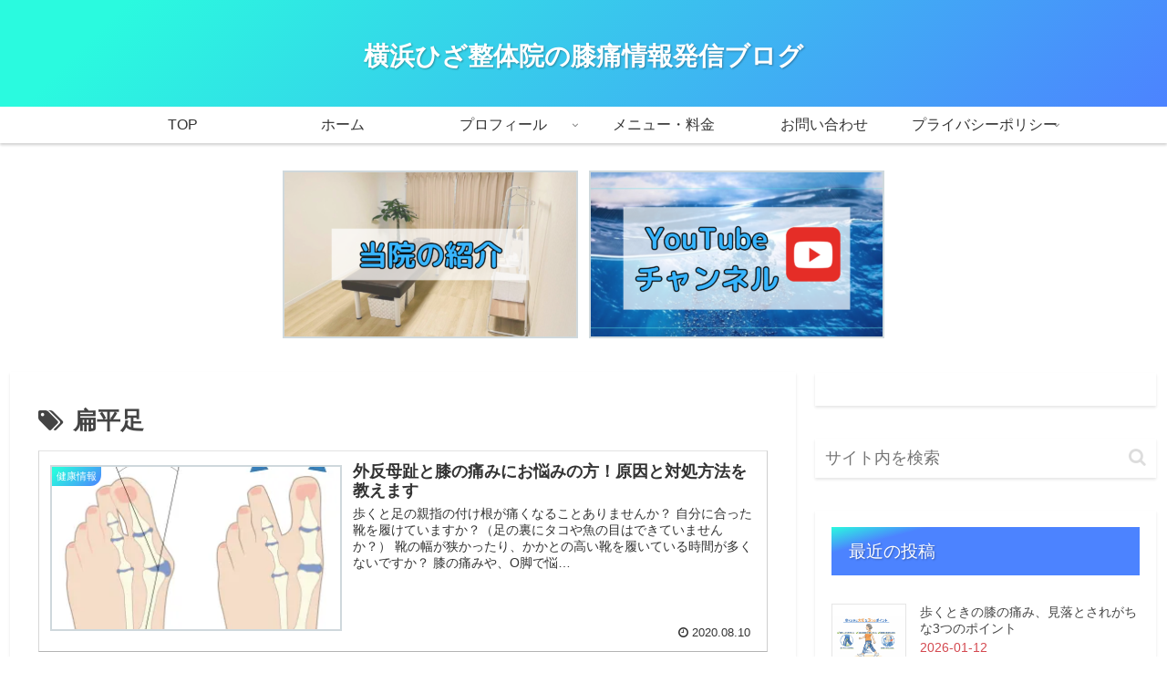

--- FILE ---
content_type: text/html; charset=UTF-8
request_url: https://katahiza.net/tag/%E6%89%81%E5%B9%B3%E8%B6%B3/
body_size: 24128
content:
<!doctype html>
<html dir="ltr" lang="ja" prefix="og: https://ogp.me/ns#">

<head>
<meta charset="utf-8">
<meta http-equiv="X-UA-Compatible" content="IE=edge">
<meta name="viewport" content="width=device-width, initial-scale=1.0, viewport-fit=cover"/>
<meta name="referrer" content="no-referrer-when-downgrade"/>

      
<!-- Global site tag (gtag.js) - Google Analytics -->
<script async src="https://www.googletagmanager.com/gtag/js?id=UA-167190889-1"></script>
<script>
  window.dataLayer = window.dataLayer || [];
  function gtag(){dataLayer.push(arguments);}
  gtag('js', new Date());

  gtag('config', 'UA-167190889-1');
</script>
<!-- /Global site tag (gtag.js) - Google Analytics -->

      
  <!-- Other Analytics -->
<meta name="msvalidate.01" content="A11B46431A1071CD01695253B9F8F836" />
<!-- /Other Analytics -->
<!-- Google Search Console -->
<meta name="google-site-verification" content="tSJjdGiSF6W171tmn2Ms7llMhhnqe-DAjCUBnUqmhDE" />
<!-- /Google Search Console -->
<!-- preconnect dns-prefetch -->
<link rel="preconnect dns-prefetch" href="//www.googletagmanager.com">
<link rel="preconnect dns-prefetch" href="//www.google-analytics.com">
<link rel="preconnect dns-prefetch" href="//ajax.googleapis.com">
<link rel="preconnect dns-prefetch" href="//cdnjs.cloudflare.com">
<link rel="preconnect dns-prefetch" href="//pagead2.googlesyndication.com">
<link rel="preconnect dns-prefetch" href="//googleads.g.doubleclick.net">
<link rel="preconnect dns-prefetch" href="//tpc.googlesyndication.com">
<link rel="preconnect dns-prefetch" href="//ad.doubleclick.net">
<link rel="preconnect dns-prefetch" href="//www.gstatic.com">
<link rel="preconnect dns-prefetch" href="//cse.google.com">
<link rel="preconnect dns-prefetch" href="//fonts.gstatic.com">
<link rel="preconnect dns-prefetch" href="//fonts.googleapis.com">
<link rel="preconnect dns-prefetch" href="//cms.quantserve.com">
<link rel="preconnect dns-prefetch" href="//secure.gravatar.com">
<link rel="preconnect dns-prefetch" href="//cdn.syndication.twimg.com">
<link rel="preconnect dns-prefetch" href="//cdn.jsdelivr.net">
<link rel="preconnect dns-prefetch" href="//images-fe.ssl-images-amazon.com">
<link rel="preconnect dns-prefetch" href="//completion.amazon.com">
<link rel="preconnect dns-prefetch" href="//m.media-amazon.com">
<link rel="preconnect dns-prefetch" href="//i.moshimo.com">
<link rel="preconnect dns-prefetch" href="//aml.valuecommerce.com">
<link rel="preconnect dns-prefetch" href="//dalc.valuecommerce.com">
<link rel="preconnect dns-prefetch" href="//dalb.valuecommerce.com">
		<!-- Global site tag (gtag.js) - Google Analytics -->
		<script async src="https://www.googletagmanager.com/gtag/js?id=UA-167190889-1"></script>
		<script>
		window.dataLayer = window.dataLayer || [];
		function gtag(){dataLayer.push(arguments);}
		gtag('js', new Date());
		gtag('config', 'UA-167190889-1');
		</script>
	<title>扁平足 | 横浜ひざ整体院の膝痛情報発信ブログ</title>

		<!-- All in One SEO 4.9.3 - aioseo.com -->
	<meta name="robots" content="max-image-preview:large" />
	<meta name="google-site-verification" content="tSJjdGiSF6W171tmn2Ms7llMhhnqe-DAjCUBnUqmhDE" />
	<meta name="keywords" content="o脚、ストレッチ、ヒール、マッサージ、原因、変形性膝関節症、外反母趾、外反母趾と膝の痛み、対処方法、扁平足、指の痛み、筋力不足、膝、膝の痛み、開張足、靴" />
	<link rel="canonical" href="https://katahiza.net/tag/%e6%89%81%e5%b9%b3%e8%b6%b3/" />
	<meta name="generator" content="All in One SEO (AIOSEO) 4.9.3" />
		<script type="application/ld+json" class="aioseo-schema">
			{"@context":"https:\/\/schema.org","@graph":[{"@type":"BreadcrumbList","@id":"https:\/\/katahiza.net\/tag\/%E6%89%81%E5%B9%B3%E8%B6%B3\/#breadcrumblist","itemListElement":[{"@type":"ListItem","@id":"https:\/\/katahiza.net#listItem","position":1,"name":"Home","item":"https:\/\/katahiza.net","nextItem":{"@type":"ListItem","@id":"https:\/\/katahiza.net\/tag\/%e6%89%81%e5%b9%b3%e8%b6%b3\/#listItem","name":"\u6241\u5e73\u8db3"}},{"@type":"ListItem","@id":"https:\/\/katahiza.net\/tag\/%e6%89%81%e5%b9%b3%e8%b6%b3\/#listItem","position":2,"name":"\u6241\u5e73\u8db3","previousItem":{"@type":"ListItem","@id":"https:\/\/katahiza.net#listItem","name":"Home"}}]},{"@type":"CollectionPage","@id":"https:\/\/katahiza.net\/tag\/%E6%89%81%E5%B9%B3%E8%B6%B3\/#collectionpage","url":"https:\/\/katahiza.net\/tag\/%E6%89%81%E5%B9%B3%E8%B6%B3\/","name":"\u6241\u5e73\u8db3 | \u6a2a\u6d5c\u3072\u3056\u6574\u4f53\u9662\u306e\u819d\u75db\u60c5\u5831\u767a\u4fe1\u30d6\u30ed\u30b0","inLanguage":"ja","isPartOf":{"@id":"https:\/\/katahiza.net\/#website"},"breadcrumb":{"@id":"https:\/\/katahiza.net\/tag\/%E6%89%81%E5%B9%B3%E8%B6%B3\/#breadcrumblist"}},{"@type":"Organization","@id":"https:\/\/katahiza.net\/#organization","name":"\u6a2a\u6d5c\u3072\u3056\u6574\u4f53\u9662\u306e\u819d\u75db\u60c5\u5831\u767a\u4fe1\u30d6\u30ed\u30b0","url":"https:\/\/katahiza.net\/"},{"@type":"WebSite","@id":"https:\/\/katahiza.net\/#website","url":"https:\/\/katahiza.net\/","name":"\u6a2a\u6d5c\u3072\u3056\u6574\u4f53\u9662\u306e\u819d\u75db\u60c5\u5831\u767a\u4fe1\u30d6\u30ed\u30b0","inLanguage":"ja","publisher":{"@id":"https:\/\/katahiza.net\/#organization"}}]}
		</script>
		<!-- All in One SEO -->


<!-- OGP -->
<meta property="og:type" content="website">
<meta property="og:description" content="「扁平足」の記事一覧です。">
<meta property="og:title" content="扁平足">
<meta property="og:url" content="https://katahiza.net/tag/%E6%89%81%E5%B9%B3%E8%B6%B3/">
<meta property="og:image" content="https://katahiza.net/wp-content/uploads/2022/01/image.jpg">
<meta property="og:site_name" content="横浜ひざ整体院の膝痛情報発信ブログ">
<meta property="og:locale" content="ja_JP">
<meta property="article:published_time" content="2020-08-10T21:43:00+09:00" />
<meta property="article:modified_time" content="2024-04-28T22:36:55+09:00" />
<meta property="article:section" content="健康情報">
<meta property="article:section" content="膝の痛み">
<meta property="article:tag" content="O脚">
<meta property="article:tag" content="ストレッチ">
<meta property="article:tag" content="ヒール">
<meta property="article:tag" content="マッサージ">
<meta property="article:tag" content="原因">
<meta property="article:tag" content="変形性膝関節症">
<meta property="article:tag" content="外反母趾">
<meta property="article:tag" content="外反母趾と膝の痛み">
<meta property="article:tag" content="対処方法">
<meta property="article:tag" content="扁平足">
<meta property="article:tag" content="指の痛み">
<meta property="article:tag" content="筋力不足">
<meta property="article:tag" content="膝">
<meta property="article:tag" content="膝の痛み">
<meta property="article:tag" content="開張足">
<meta property="article:tag" content="靴">
<!-- /OGP -->

<!-- Twitter Card -->
<meta name="twitter:card" content="summary_large_image">
<meta property="twitter:description" content="「扁平足」の記事一覧です。">
<meta property="twitter:title" content="扁平足">
<meta property="twitter:url" content="https://katahiza.net/tag/%E6%89%81%E5%B9%B3%E8%B6%B3/">
<meta name="twitter:image" content="https://katahiza.net/wp-content/uploads/2022/01/image.jpg">
<meta name="twitter:domain" content="katahiza.net">
<meta name="twitter:creator" content="@yoko_hizaseitai">
<meta name="twitter:site" content="@yoko_hizaseitai">
<!-- /Twitter Card -->
<link rel='dns-prefetch' href='//webfonts.xserver.jp' />
<link rel='dns-prefetch' href='//ajax.googleapis.com' />
<link rel='dns-prefetch' href='//cdnjs.cloudflare.com' />
<link rel='dns-prefetch' href='//translate.google.com' />
<link rel='dns-prefetch' href='//stats.wp.com' />
<link rel='preconnect' href='//c0.wp.com' />
<link rel='preconnect' href='//i0.wp.com' />
<link rel="alternate" type="application/rss+xml" title="横浜ひざ整体院の膝痛情報発信ブログ &raquo; フィード" href="https://katahiza.net/feed/" />
<link rel="alternate" type="application/rss+xml" title="横浜ひざ整体院の膝痛情報発信ブログ &raquo; コメントフィード" href="https://katahiza.net/comments/feed/" />
<link rel="alternate" type="application/rss+xml" title="横浜ひざ整体院の膝痛情報発信ブログ &raquo; 扁平足 タグのフィード" href="https://katahiza.net/tag/%e6%89%81%e5%b9%b3%e8%b6%b3/feed/" />
<meta name="description" content="扁平足 について 横浜ひざ整体院の膝痛情報発信ブログ " /><link rel='stylesheet' id='cocoon-style-css' href='https://katahiza.net/wp-content/themes/cocoon-master/style.css?ver=6.6.4&#038;fver=20201223090555' media='all' />
<link rel='stylesheet' id='cocoon-keyframes-css' href='https://katahiza.net/wp-content/themes/cocoon-master/keyframes.css?ver=6.6.4&#038;fver=20201223090555' media='all' />
<link rel='stylesheet' id='font-awesome-style-css' href='https://katahiza.net/wp-content/themes/cocoon-master/webfonts/fontawesome/css/font-awesome.min.css?ver=6.6.4&#038;fver=20201223090554' media='all' />
<link rel='stylesheet' id='icomoon-style-css' href='https://katahiza.net/wp-content/themes/cocoon-master/webfonts/icomoon/style.css?ver=6.6.4&#038;fver=20201223090555' media='all' />
<link rel='stylesheet' id='baguettebox-style-css' href='https://katahiza.net/wp-content/themes/cocoon-master/plugins/baguettebox/dist/baguetteBox.min.css?ver=6.6.4&#038;fver=20201223090554' media='all' />
<link rel='stylesheet' id='cocoon-skin-style-css' href='https://katahiza.net/wp-content/themes/cocoon-master/skins/skin-tecurio-earth/style.css?ver=6.6.4&#038;fver=20201223090554' media='all' />
<style id='cocoon-skin-style-inline-css'>
body.public-page{background-color:#fff}.appeal{background-image:url(https://katahiza.net/wp-content/uploads/2020/09/3669075_s.jpg)}.appeal .appeal-in{min-height:400px}.main{width:862px}.main{padding:20px 30px}.sidebar{width:376px}.wrap{width:1258px}@media screen and (max-width:1262px){.wrap{width:auto}.main,.sidebar,.sidebar-left .main,.sidebar-left .sidebar{margin:0 .5%}.main{width:67%}.sidebar{padding:10px;width:30%}.entry-card-thumb{width:38%}.entry-card-content{margin-left:40%}}.toc-checkbox{display:none}.toc-content{visibility:hidden;height:0;opacity:.2;transition:all .5s ease-out}.toc-checkbox:checked~.toc-content{visibility:visible;padding-top:.6em;height:100%;opacity:1}.toc-title::after{content:'[開く]';margin-left:.5em;cursor:pointer;font-size:.8em}.toc-title:hover::after{text-decoration:underline}.toc-checkbox:checked+.toc-title::after{content:'[閉じる]'}.eye-catch-wrap{justify-content:center}#respond{display:none}.entry-content>*,.demo .entry-content p{line-height:1.8}.article p,.demo .entry-content p,.article dl,.article ul,.article ol,.article blockquote,.article pre,.article table,.article .author-box,.article .blogcard-wrap,.article .login-user-only,.article .information-box,.article .question-box,.article .alert-box,.article .information,.article .question,.article .alert,.article .memo-box,.article .comment-box,.article .common-icon-box,.article .blank-box,.article .btn,.article .micro-bottom,.article .caption-box,.article .tab-caption-box,.article .label-box,.article .toggle-wrap,.article .wp-block-image,.booklink-box,.article .kaerebalink-box,.article .tomarebalink-box,.article .product-item-box,.article .speech-wrap,.article .toc,.article .column-wrap,.article .new-entry-cards,.article .popular-entry-cards,.article .navi-entry-cards,.article .box-menus,.article .ranking-item,.article .wp-block-categories,.article .wp-block-archives,.article .wp-block-archives-dropdown,.article .wp-block-calendar,.article .rss-entry-cards,.article .ad-area,.article .wp-block-gallery,.article .wp-block-audio,.article .wp-block-cover,.article .wp-block-file,.article .wp-block-media-text,.article .wp-block-video,.article .wp-block-buttons,.article .wp-block-columns,.article .wp-block-separator,.article .components-placeholder,.article .wp-block-search,.article .wp-block-social-links,.article .timeline-box,.article .blogcard-type,.article .btn-wrap,.article .btn-wrap a,.article .block-box,.article .wp-block-embed,.article .wp-block-group,.article .wp-block-table,.article .scrollable-table,.article .wp-block-separator,[data-type="core/freeform"]{margin-bottom:1.4em}.article h2,.article h3,.article h4,.article h5,.article h6{margin-bottom:25.2px}@media screen and (max-width:480px){.page-body,.menu-content{font-size:16px}.article h2,.article h3,.article h4,.article h5,.article h6{margin-bottom:22.4px}}@media screen and (max-width:781px){.wp-block-column{margin-bottom:1.4em}}@media screen and (max-width:599px){.column-wrap>div{margin-bottom:1.4em}}.article h2,.article h3,.article h4,.article h5,.article h6{margin-top:1.87em}.article .micro-top{margin-bottom:.28em}.article .micro-bottom{margin-top:-1.26em}.article .micro-balloon{margin-bottom:.7em}.article .micro-bottom.micro-balloon{margin-top:-.98em}.blank-box.bb-key-color{border-color:#19448e}.iic-key-color li::before{color:#19448e}.blank-box.bb-tab.bb-key-color::before{background-color:#19448e}.tb-key-color .toggle-button{border:1px solid #19448e;background:#19448e;color:#fff}.tb-key-color .toggle-button::before{color:#ccc}.tb-key-color .toggle-checkbox:checked~.toggle-content{border-color:#19448e}.cb-key-color.caption-box{border-color:#19448e}.cb-key-color .caption-box-label{background-color:#19448e;color:#fff}.tcb-key-color .tab-caption-box-label{background-color:#19448e;color:#fff}.tcb-key-color .tab-caption-box-content{border-color:#19448e}.lb-key-color .label-box-content{border-color:#19448e}.mc-key-color{background-color:#19448e;color:#fff;border:0}.mc-key-color.micro-bottom::after{border-bottom-color:#19448e;border-top-color:transparent}.mc-key-color::before{border-top-color:transparent;border-bottom-color:transparent}.mc-key-color::after{border-top-color:#19448e}.btn-key-color,.btn-wrap.btn-wrap-key-color>a{background-color:#19448e}.has-text-color.has-key-color-color{color:#19448e}.has-background.has-key-color-background-color{background-color:#19448e}.article.page-body,body#tinymce.wp-editor{background-color:#fff}.article.page-body,.editor-post-title__block .editor-post-title__input,body#tinymce.wp-editor{color:#333}.body .has-key-color-background-color{background-color:#19448e}.body .has-key-color-color{color:#19448e}.body .has-key-color-border-color{border-color:#19448e}.btn-wrap.has-key-color-background-color>a{background-color:#19448e}.btn-wrap.has-key-color-color>a{color:#19448e}.btn-wrap.has-key-color-border-color>a{border-color:#19448e}.bb-tab.has-key-color-border-color .bb-label{background-color:#19448e}.toggle-wrap.has-key-color-border-color .toggle-button{background-color:#19448e}.toggle-wrap.has-key-color-border-color .toggle-button,.toggle-wrap.has-key-color-border-color .toggle-content{border-color:#19448e}.iconlist-box.has-key-color-icon-color li::before{color:#19448e}.micro-balloon.has-key-color-background-color{background-color:#19448e;border-color:transparent}.micro-balloon.has-key-color-background-color.micro-bottom::after{border-bottom-color:#19448e;border-top-color:transparent}.micro-balloon.has-key-color-background-color::before{border-top-color:transparent;border-bottom-color:transparent}.micro-balloon.has-key-color-background-color::after{border-top-color:#19448e}.micro-balloon.has-border-color.has-key-color-border-color{border-color:#19448e}.micro-balloon.micro-top.has-key-color-border-color::before{border-top-color:#19448e}.micro-balloon.micro-bottom.has-key-color-border-color::before{border-bottom-color:#19448e}.caption-box.has-key-color-border-color .box-label{background-color:#19448e}.tab-caption-box.has-key-color-border-color .box-label{background-color:#19448e}.tab-caption-box.has-key-color-border-color .box-content{border-color:#19448e}.tab-caption-box.has-key-color-background-color .box-content{background-color:#19448e}.label-box.has-key-color-border-color .box-content{border-color:#19448e}.label-box.has-key-color-background-color .box-content{background-color:#19448e}.sbp-l .speech-balloon.has-key-color-border-color::before{border-right-color:#19448e}.sbp-r .speech-balloon.has-key-color-border-color::before{border-left-color:#19448e}.sbp-l .speech-balloon.has-key-color-background-color::after{border-right-color:#19448e}.sbp-r .speech-balloon.has-key-color-background-color::after{border-left-color:#19448e}.sbs-line.sbp-r .speech-balloon.has-key-color-background-color{background-color:#19448e}.sbs-line.sbp-r .speech-balloon.has-key-color-border-color{border-color:#19448e}.speech-wrap.sbs-think .speech-balloon.has-key-color-border-color::before,.speech-wrap.sbs-think .speech-balloon.has-key-color-border-color::after{border-color:#19448e}.sbs-think .speech-balloon.has-key-color-background-color::before,.sbs-think .speech-balloon.has-key-color-background-color::after{background-color:#19448e}.timeline-box.has-key-color-point-color .timeline-item::before{background-color:#19448e}.body .has-red-background-color{background-color:#e60033}.body .has-red-color{color:#e60033}.body .has-red-border-color{border-color:#e60033}.btn-wrap.has-red-background-color>a{background-color:#e60033}.btn-wrap.has-red-color>a{color:#e60033}.btn-wrap.has-red-border-color>a{border-color:#e60033}.bb-tab.has-red-border-color .bb-label{background-color:#e60033}.toggle-wrap.has-red-border-color .toggle-button{background-color:#e60033}.toggle-wrap.has-red-border-color .toggle-button,.toggle-wrap.has-red-border-color .toggle-content{border-color:#e60033}.iconlist-box.has-red-icon-color li::before{color:#e60033}.micro-balloon.has-red-background-color{background-color:#e60033;border-color:transparent}.micro-balloon.has-red-background-color.micro-bottom::after{border-bottom-color:#e60033;border-top-color:transparent}.micro-balloon.has-red-background-color::before{border-top-color:transparent;border-bottom-color:transparent}.micro-balloon.has-red-background-color::after{border-top-color:#e60033}.micro-balloon.has-border-color.has-red-border-color{border-color:#e60033}.micro-balloon.micro-top.has-red-border-color::before{border-top-color:#e60033}.micro-balloon.micro-bottom.has-red-border-color::before{border-bottom-color:#e60033}.caption-box.has-red-border-color .box-label{background-color:#e60033}.tab-caption-box.has-red-border-color .box-label{background-color:#e60033}.tab-caption-box.has-red-border-color .box-content{border-color:#e60033}.tab-caption-box.has-red-background-color .box-content{background-color:#e60033}.label-box.has-red-border-color .box-content{border-color:#e60033}.label-box.has-red-background-color .box-content{background-color:#e60033}.sbp-l .speech-balloon.has-red-border-color::before{border-right-color:#e60033}.sbp-r .speech-balloon.has-red-border-color::before{border-left-color:#e60033}.sbp-l .speech-balloon.has-red-background-color::after{border-right-color:#e60033}.sbp-r .speech-balloon.has-red-background-color::after{border-left-color:#e60033}.sbs-line.sbp-r .speech-balloon.has-red-background-color{background-color:#e60033}.sbs-line.sbp-r .speech-balloon.has-red-border-color{border-color:#e60033}.speech-wrap.sbs-think .speech-balloon.has-red-border-color::before,.speech-wrap.sbs-think .speech-balloon.has-red-border-color::after{border-color:#e60033}.sbs-think .speech-balloon.has-red-background-color::before,.sbs-think .speech-balloon.has-red-background-color::after{background-color:#e60033}.timeline-box.has-red-point-color .timeline-item::before{background-color:#e60033}.body .has-pink-background-color{background-color:#e95295}.body .has-pink-color{color:#e95295}.body .has-pink-border-color{border-color:#e95295}.btn-wrap.has-pink-background-color>a{background-color:#e95295}.btn-wrap.has-pink-color>a{color:#e95295}.btn-wrap.has-pink-border-color>a{border-color:#e95295}.bb-tab.has-pink-border-color .bb-label{background-color:#e95295}.toggle-wrap.has-pink-border-color .toggle-button{background-color:#e95295}.toggle-wrap.has-pink-border-color .toggle-button,.toggle-wrap.has-pink-border-color .toggle-content{border-color:#e95295}.iconlist-box.has-pink-icon-color li::before{color:#e95295}.micro-balloon.has-pink-background-color{background-color:#e95295;border-color:transparent}.micro-balloon.has-pink-background-color.micro-bottom::after{border-bottom-color:#e95295;border-top-color:transparent}.micro-balloon.has-pink-background-color::before{border-top-color:transparent;border-bottom-color:transparent}.micro-balloon.has-pink-background-color::after{border-top-color:#e95295}.micro-balloon.has-border-color.has-pink-border-color{border-color:#e95295}.micro-balloon.micro-top.has-pink-border-color::before{border-top-color:#e95295}.micro-balloon.micro-bottom.has-pink-border-color::before{border-bottom-color:#e95295}.caption-box.has-pink-border-color .box-label{background-color:#e95295}.tab-caption-box.has-pink-border-color .box-label{background-color:#e95295}.tab-caption-box.has-pink-border-color .box-content{border-color:#e95295}.tab-caption-box.has-pink-background-color .box-content{background-color:#e95295}.label-box.has-pink-border-color .box-content{border-color:#e95295}.label-box.has-pink-background-color .box-content{background-color:#e95295}.sbp-l .speech-balloon.has-pink-border-color::before{border-right-color:#e95295}.sbp-r .speech-balloon.has-pink-border-color::before{border-left-color:#e95295}.sbp-l .speech-balloon.has-pink-background-color::after{border-right-color:#e95295}.sbp-r .speech-balloon.has-pink-background-color::after{border-left-color:#e95295}.sbs-line.sbp-r .speech-balloon.has-pink-background-color{background-color:#e95295}.sbs-line.sbp-r .speech-balloon.has-pink-border-color{border-color:#e95295}.speech-wrap.sbs-think .speech-balloon.has-pink-border-color::before,.speech-wrap.sbs-think .speech-balloon.has-pink-border-color::after{border-color:#e95295}.sbs-think .speech-balloon.has-pink-background-color::before,.sbs-think .speech-balloon.has-pink-background-color::after{background-color:#e95295}.timeline-box.has-pink-point-color .timeline-item::before{background-color:#e95295}.body .has-purple-background-color{background-color:#884898}.body .has-purple-color{color:#884898}.body .has-purple-border-color{border-color:#884898}.btn-wrap.has-purple-background-color>a{background-color:#884898}.btn-wrap.has-purple-color>a{color:#884898}.btn-wrap.has-purple-border-color>a{border-color:#884898}.bb-tab.has-purple-border-color .bb-label{background-color:#884898}.toggle-wrap.has-purple-border-color .toggle-button{background-color:#884898}.toggle-wrap.has-purple-border-color .toggle-button,.toggle-wrap.has-purple-border-color .toggle-content{border-color:#884898}.iconlist-box.has-purple-icon-color li::before{color:#884898}.micro-balloon.has-purple-background-color{background-color:#884898;border-color:transparent}.micro-balloon.has-purple-background-color.micro-bottom::after{border-bottom-color:#884898;border-top-color:transparent}.micro-balloon.has-purple-background-color::before{border-top-color:transparent;border-bottom-color:transparent}.micro-balloon.has-purple-background-color::after{border-top-color:#884898}.micro-balloon.has-border-color.has-purple-border-color{border-color:#884898}.micro-balloon.micro-top.has-purple-border-color::before{border-top-color:#884898}.micro-balloon.micro-bottom.has-purple-border-color::before{border-bottom-color:#884898}.caption-box.has-purple-border-color .box-label{background-color:#884898}.tab-caption-box.has-purple-border-color .box-label{background-color:#884898}.tab-caption-box.has-purple-border-color .box-content{border-color:#884898}.tab-caption-box.has-purple-background-color .box-content{background-color:#884898}.label-box.has-purple-border-color .box-content{border-color:#884898}.label-box.has-purple-background-color .box-content{background-color:#884898}.sbp-l .speech-balloon.has-purple-border-color::before{border-right-color:#884898}.sbp-r .speech-balloon.has-purple-border-color::before{border-left-color:#884898}.sbp-l .speech-balloon.has-purple-background-color::after{border-right-color:#884898}.sbp-r .speech-balloon.has-purple-background-color::after{border-left-color:#884898}.sbs-line.sbp-r .speech-balloon.has-purple-background-color{background-color:#884898}.sbs-line.sbp-r .speech-balloon.has-purple-border-color{border-color:#884898}.speech-wrap.sbs-think .speech-balloon.has-purple-border-color::before,.speech-wrap.sbs-think .speech-balloon.has-purple-border-color::after{border-color:#884898}.sbs-think .speech-balloon.has-purple-background-color::before,.sbs-think .speech-balloon.has-purple-background-color::after{background-color:#884898}.timeline-box.has-purple-point-color .timeline-item::before{background-color:#884898}.body .has-deep-background-color{background-color:#55295b}.body .has-deep-color{color:#55295b}.body .has-deep-border-color{border-color:#55295b}.btn-wrap.has-deep-background-color>a{background-color:#55295b}.btn-wrap.has-deep-color>a{color:#55295b}.btn-wrap.has-deep-border-color>a{border-color:#55295b}.bb-tab.has-deep-border-color .bb-label{background-color:#55295b}.toggle-wrap.has-deep-border-color .toggle-button{background-color:#55295b}.toggle-wrap.has-deep-border-color .toggle-button,.toggle-wrap.has-deep-border-color .toggle-content{border-color:#55295b}.iconlist-box.has-deep-icon-color li::before{color:#55295b}.micro-balloon.has-deep-background-color{background-color:#55295b;border-color:transparent}.micro-balloon.has-deep-background-color.micro-bottom::after{border-bottom-color:#55295b;border-top-color:transparent}.micro-balloon.has-deep-background-color::before{border-top-color:transparent;border-bottom-color:transparent}.micro-balloon.has-deep-background-color::after{border-top-color:#55295b}.micro-balloon.has-border-color.has-deep-border-color{border-color:#55295b}.micro-balloon.micro-top.has-deep-border-color::before{border-top-color:#55295b}.micro-balloon.micro-bottom.has-deep-border-color::before{border-bottom-color:#55295b}.caption-box.has-deep-border-color .box-label{background-color:#55295b}.tab-caption-box.has-deep-border-color .box-label{background-color:#55295b}.tab-caption-box.has-deep-border-color .box-content{border-color:#55295b}.tab-caption-box.has-deep-background-color .box-content{background-color:#55295b}.label-box.has-deep-border-color .box-content{border-color:#55295b}.label-box.has-deep-background-color .box-content{background-color:#55295b}.sbp-l .speech-balloon.has-deep-border-color::before{border-right-color:#55295b}.sbp-r .speech-balloon.has-deep-border-color::before{border-left-color:#55295b}.sbp-l .speech-balloon.has-deep-background-color::after{border-right-color:#55295b}.sbp-r .speech-balloon.has-deep-background-color::after{border-left-color:#55295b}.sbs-line.sbp-r .speech-balloon.has-deep-background-color{background-color:#55295b}.sbs-line.sbp-r .speech-balloon.has-deep-border-color{border-color:#55295b}.speech-wrap.sbs-think .speech-balloon.has-deep-border-color::before,.speech-wrap.sbs-think .speech-balloon.has-deep-border-color::after{border-color:#55295b}.sbs-think .speech-balloon.has-deep-background-color::before,.sbs-think .speech-balloon.has-deep-background-color::after{background-color:#55295b}.timeline-box.has-deep-point-color .timeline-item::before{background-color:#55295b}.body .has-indigo-background-color{background-color:#1e50a2}.body .has-indigo-color{color:#1e50a2}.body .has-indigo-border-color{border-color:#1e50a2}.btn-wrap.has-indigo-background-color>a{background-color:#1e50a2}.btn-wrap.has-indigo-color>a{color:#1e50a2}.btn-wrap.has-indigo-border-color>a{border-color:#1e50a2}.bb-tab.has-indigo-border-color .bb-label{background-color:#1e50a2}.toggle-wrap.has-indigo-border-color .toggle-button{background-color:#1e50a2}.toggle-wrap.has-indigo-border-color .toggle-button,.toggle-wrap.has-indigo-border-color .toggle-content{border-color:#1e50a2}.iconlist-box.has-indigo-icon-color li::before{color:#1e50a2}.micro-balloon.has-indigo-background-color{background-color:#1e50a2;border-color:transparent}.micro-balloon.has-indigo-background-color.micro-bottom::after{border-bottom-color:#1e50a2;border-top-color:transparent}.micro-balloon.has-indigo-background-color::before{border-top-color:transparent;border-bottom-color:transparent}.micro-balloon.has-indigo-background-color::after{border-top-color:#1e50a2}.micro-balloon.has-border-color.has-indigo-border-color{border-color:#1e50a2}.micro-balloon.micro-top.has-indigo-border-color::before{border-top-color:#1e50a2}.micro-balloon.micro-bottom.has-indigo-border-color::before{border-bottom-color:#1e50a2}.caption-box.has-indigo-border-color .box-label{background-color:#1e50a2}.tab-caption-box.has-indigo-border-color .box-label{background-color:#1e50a2}.tab-caption-box.has-indigo-border-color .box-content{border-color:#1e50a2}.tab-caption-box.has-indigo-background-color .box-content{background-color:#1e50a2}.label-box.has-indigo-border-color .box-content{border-color:#1e50a2}.label-box.has-indigo-background-color .box-content{background-color:#1e50a2}.sbp-l .speech-balloon.has-indigo-border-color::before{border-right-color:#1e50a2}.sbp-r .speech-balloon.has-indigo-border-color::before{border-left-color:#1e50a2}.sbp-l .speech-balloon.has-indigo-background-color::after{border-right-color:#1e50a2}.sbp-r .speech-balloon.has-indigo-background-color::after{border-left-color:#1e50a2}.sbs-line.sbp-r .speech-balloon.has-indigo-background-color{background-color:#1e50a2}.sbs-line.sbp-r .speech-balloon.has-indigo-border-color{border-color:#1e50a2}.speech-wrap.sbs-think .speech-balloon.has-indigo-border-color::before,.speech-wrap.sbs-think .speech-balloon.has-indigo-border-color::after{border-color:#1e50a2}.sbs-think .speech-balloon.has-indigo-background-color::before,.sbs-think .speech-balloon.has-indigo-background-color::after{background-color:#1e50a2}.timeline-box.has-indigo-point-color .timeline-item::before{background-color:#1e50a2}.body .has-blue-background-color{background-color:#0095d9}.body .has-blue-color{color:#0095d9}.body .has-blue-border-color{border-color:#0095d9}.btn-wrap.has-blue-background-color>a{background-color:#0095d9}.btn-wrap.has-blue-color>a{color:#0095d9}.btn-wrap.has-blue-border-color>a{border-color:#0095d9}.bb-tab.has-blue-border-color .bb-label{background-color:#0095d9}.toggle-wrap.has-blue-border-color .toggle-button{background-color:#0095d9}.toggle-wrap.has-blue-border-color .toggle-button,.toggle-wrap.has-blue-border-color .toggle-content{border-color:#0095d9}.iconlist-box.has-blue-icon-color li::before{color:#0095d9}.micro-balloon.has-blue-background-color{background-color:#0095d9;border-color:transparent}.micro-balloon.has-blue-background-color.micro-bottom::after{border-bottom-color:#0095d9;border-top-color:transparent}.micro-balloon.has-blue-background-color::before{border-top-color:transparent;border-bottom-color:transparent}.micro-balloon.has-blue-background-color::after{border-top-color:#0095d9}.micro-balloon.has-border-color.has-blue-border-color{border-color:#0095d9}.micro-balloon.micro-top.has-blue-border-color::before{border-top-color:#0095d9}.micro-balloon.micro-bottom.has-blue-border-color::before{border-bottom-color:#0095d9}.caption-box.has-blue-border-color .box-label{background-color:#0095d9}.tab-caption-box.has-blue-border-color .box-label{background-color:#0095d9}.tab-caption-box.has-blue-border-color .box-content{border-color:#0095d9}.tab-caption-box.has-blue-background-color .box-content{background-color:#0095d9}.label-box.has-blue-border-color .box-content{border-color:#0095d9}.label-box.has-blue-background-color .box-content{background-color:#0095d9}.sbp-l .speech-balloon.has-blue-border-color::before{border-right-color:#0095d9}.sbp-r .speech-balloon.has-blue-border-color::before{border-left-color:#0095d9}.sbp-l .speech-balloon.has-blue-background-color::after{border-right-color:#0095d9}.sbp-r .speech-balloon.has-blue-background-color::after{border-left-color:#0095d9}.sbs-line.sbp-r .speech-balloon.has-blue-background-color{background-color:#0095d9}.sbs-line.sbp-r .speech-balloon.has-blue-border-color{border-color:#0095d9}.speech-wrap.sbs-think .speech-balloon.has-blue-border-color::before,.speech-wrap.sbs-think .speech-balloon.has-blue-border-color::after{border-color:#0095d9}.sbs-think .speech-balloon.has-blue-background-color::before,.sbs-think .speech-balloon.has-blue-background-color::after{background-color:#0095d9}.timeline-box.has-blue-point-color .timeline-item::before{background-color:#0095d9}.body .has-light-blue-background-color{background-color:#2ca9e1}.body .has-light-blue-color{color:#2ca9e1}.body .has-light-blue-border-color{border-color:#2ca9e1}.btn-wrap.has-light-blue-background-color>a{background-color:#2ca9e1}.btn-wrap.has-light-blue-color>a{color:#2ca9e1}.btn-wrap.has-light-blue-border-color>a{border-color:#2ca9e1}.bb-tab.has-light-blue-border-color .bb-label{background-color:#2ca9e1}.toggle-wrap.has-light-blue-border-color .toggle-button{background-color:#2ca9e1}.toggle-wrap.has-light-blue-border-color .toggle-button,.toggle-wrap.has-light-blue-border-color .toggle-content{border-color:#2ca9e1}.iconlist-box.has-light-blue-icon-color li::before{color:#2ca9e1}.micro-balloon.has-light-blue-background-color{background-color:#2ca9e1;border-color:transparent}.micro-balloon.has-light-blue-background-color.micro-bottom::after{border-bottom-color:#2ca9e1;border-top-color:transparent}.micro-balloon.has-light-blue-background-color::before{border-top-color:transparent;border-bottom-color:transparent}.micro-balloon.has-light-blue-background-color::after{border-top-color:#2ca9e1}.micro-balloon.has-border-color.has-light-blue-border-color{border-color:#2ca9e1}.micro-balloon.micro-top.has-light-blue-border-color::before{border-top-color:#2ca9e1}.micro-balloon.micro-bottom.has-light-blue-border-color::before{border-bottom-color:#2ca9e1}.caption-box.has-light-blue-border-color .box-label{background-color:#2ca9e1}.tab-caption-box.has-light-blue-border-color .box-label{background-color:#2ca9e1}.tab-caption-box.has-light-blue-border-color .box-content{border-color:#2ca9e1}.tab-caption-box.has-light-blue-background-color .box-content{background-color:#2ca9e1}.label-box.has-light-blue-border-color .box-content{border-color:#2ca9e1}.label-box.has-light-blue-background-color .box-content{background-color:#2ca9e1}.sbp-l .speech-balloon.has-light-blue-border-color::before{border-right-color:#2ca9e1}.sbp-r .speech-balloon.has-light-blue-border-color::before{border-left-color:#2ca9e1}.sbp-l .speech-balloon.has-light-blue-background-color::after{border-right-color:#2ca9e1}.sbp-r .speech-balloon.has-light-blue-background-color::after{border-left-color:#2ca9e1}.sbs-line.sbp-r .speech-balloon.has-light-blue-background-color{background-color:#2ca9e1}.sbs-line.sbp-r .speech-balloon.has-light-blue-border-color{border-color:#2ca9e1}.speech-wrap.sbs-think .speech-balloon.has-light-blue-border-color::before,.speech-wrap.sbs-think .speech-balloon.has-light-blue-border-color::after{border-color:#2ca9e1}.sbs-think .speech-balloon.has-light-blue-background-color::before,.sbs-think .speech-balloon.has-light-blue-background-color::after{background-color:#2ca9e1}.timeline-box.has-light-blue-point-color .timeline-item::before{background-color:#2ca9e1}.body .has-cyan-background-color{background-color:#00a3af}.body .has-cyan-color{color:#00a3af}.body .has-cyan-border-color{border-color:#00a3af}.btn-wrap.has-cyan-background-color>a{background-color:#00a3af}.btn-wrap.has-cyan-color>a{color:#00a3af}.btn-wrap.has-cyan-border-color>a{border-color:#00a3af}.bb-tab.has-cyan-border-color .bb-label{background-color:#00a3af}.toggle-wrap.has-cyan-border-color .toggle-button{background-color:#00a3af}.toggle-wrap.has-cyan-border-color .toggle-button,.toggle-wrap.has-cyan-border-color .toggle-content{border-color:#00a3af}.iconlist-box.has-cyan-icon-color li::before{color:#00a3af}.micro-balloon.has-cyan-background-color{background-color:#00a3af;border-color:transparent}.micro-balloon.has-cyan-background-color.micro-bottom::after{border-bottom-color:#00a3af;border-top-color:transparent}.micro-balloon.has-cyan-background-color::before{border-top-color:transparent;border-bottom-color:transparent}.micro-balloon.has-cyan-background-color::after{border-top-color:#00a3af}.micro-balloon.has-border-color.has-cyan-border-color{border-color:#00a3af}.micro-balloon.micro-top.has-cyan-border-color::before{border-top-color:#00a3af}.micro-balloon.micro-bottom.has-cyan-border-color::before{border-bottom-color:#00a3af}.caption-box.has-cyan-border-color .box-label{background-color:#00a3af}.tab-caption-box.has-cyan-border-color .box-label{background-color:#00a3af}.tab-caption-box.has-cyan-border-color .box-content{border-color:#00a3af}.tab-caption-box.has-cyan-background-color .box-content{background-color:#00a3af}.label-box.has-cyan-border-color .box-content{border-color:#00a3af}.label-box.has-cyan-background-color .box-content{background-color:#00a3af}.sbp-l .speech-balloon.has-cyan-border-color::before{border-right-color:#00a3af}.sbp-r .speech-balloon.has-cyan-border-color::before{border-left-color:#00a3af}.sbp-l .speech-balloon.has-cyan-background-color::after{border-right-color:#00a3af}.sbp-r .speech-balloon.has-cyan-background-color::after{border-left-color:#00a3af}.sbs-line.sbp-r .speech-balloon.has-cyan-background-color{background-color:#00a3af}.sbs-line.sbp-r .speech-balloon.has-cyan-border-color{border-color:#00a3af}.speech-wrap.sbs-think .speech-balloon.has-cyan-border-color::before,.speech-wrap.sbs-think .speech-balloon.has-cyan-border-color::after{border-color:#00a3af}.sbs-think .speech-balloon.has-cyan-background-color::before,.sbs-think .speech-balloon.has-cyan-background-color::after{background-color:#00a3af}.timeline-box.has-cyan-point-color .timeline-item::before{background-color:#00a3af}.body .has-teal-background-color{background-color:#007b43}.body .has-teal-color{color:#007b43}.body .has-teal-border-color{border-color:#007b43}.btn-wrap.has-teal-background-color>a{background-color:#007b43}.btn-wrap.has-teal-color>a{color:#007b43}.btn-wrap.has-teal-border-color>a{border-color:#007b43}.bb-tab.has-teal-border-color .bb-label{background-color:#007b43}.toggle-wrap.has-teal-border-color .toggle-button{background-color:#007b43}.toggle-wrap.has-teal-border-color .toggle-button,.toggle-wrap.has-teal-border-color .toggle-content{border-color:#007b43}.iconlist-box.has-teal-icon-color li::before{color:#007b43}.micro-balloon.has-teal-background-color{background-color:#007b43;border-color:transparent}.micro-balloon.has-teal-background-color.micro-bottom::after{border-bottom-color:#007b43;border-top-color:transparent}.micro-balloon.has-teal-background-color::before{border-top-color:transparent;border-bottom-color:transparent}.micro-balloon.has-teal-background-color::after{border-top-color:#007b43}.micro-balloon.has-border-color.has-teal-border-color{border-color:#007b43}.micro-balloon.micro-top.has-teal-border-color::before{border-top-color:#007b43}.micro-balloon.micro-bottom.has-teal-border-color::before{border-bottom-color:#007b43}.caption-box.has-teal-border-color .box-label{background-color:#007b43}.tab-caption-box.has-teal-border-color .box-label{background-color:#007b43}.tab-caption-box.has-teal-border-color .box-content{border-color:#007b43}.tab-caption-box.has-teal-background-color .box-content{background-color:#007b43}.label-box.has-teal-border-color .box-content{border-color:#007b43}.label-box.has-teal-background-color .box-content{background-color:#007b43}.sbp-l .speech-balloon.has-teal-border-color::before{border-right-color:#007b43}.sbp-r .speech-balloon.has-teal-border-color::before{border-left-color:#007b43}.sbp-l .speech-balloon.has-teal-background-color::after{border-right-color:#007b43}.sbp-r .speech-balloon.has-teal-background-color::after{border-left-color:#007b43}.sbs-line.sbp-r .speech-balloon.has-teal-background-color{background-color:#007b43}.sbs-line.sbp-r .speech-balloon.has-teal-border-color{border-color:#007b43}.speech-wrap.sbs-think .speech-balloon.has-teal-border-color::before,.speech-wrap.sbs-think .speech-balloon.has-teal-border-color::after{border-color:#007b43}.sbs-think .speech-balloon.has-teal-background-color::before,.sbs-think .speech-balloon.has-teal-background-color::after{background-color:#007b43}.timeline-box.has-teal-point-color .timeline-item::before{background-color:#007b43}.body .has-green-background-color{background-color:#3eb370}.body .has-green-color{color:#3eb370}.body .has-green-border-color{border-color:#3eb370}.btn-wrap.has-green-background-color>a{background-color:#3eb370}.btn-wrap.has-green-color>a{color:#3eb370}.btn-wrap.has-green-border-color>a{border-color:#3eb370}.bb-tab.has-green-border-color .bb-label{background-color:#3eb370}.toggle-wrap.has-green-border-color .toggle-button{background-color:#3eb370}.toggle-wrap.has-green-border-color .toggle-button,.toggle-wrap.has-green-border-color .toggle-content{border-color:#3eb370}.iconlist-box.has-green-icon-color li::before{color:#3eb370}.micro-balloon.has-green-background-color{background-color:#3eb370;border-color:transparent}.micro-balloon.has-green-background-color.micro-bottom::after{border-bottom-color:#3eb370;border-top-color:transparent}.micro-balloon.has-green-background-color::before{border-top-color:transparent;border-bottom-color:transparent}.micro-balloon.has-green-background-color::after{border-top-color:#3eb370}.micro-balloon.has-border-color.has-green-border-color{border-color:#3eb370}.micro-balloon.micro-top.has-green-border-color::before{border-top-color:#3eb370}.micro-balloon.micro-bottom.has-green-border-color::before{border-bottom-color:#3eb370}.caption-box.has-green-border-color .box-label{background-color:#3eb370}.tab-caption-box.has-green-border-color .box-label{background-color:#3eb370}.tab-caption-box.has-green-border-color .box-content{border-color:#3eb370}.tab-caption-box.has-green-background-color .box-content{background-color:#3eb370}.label-box.has-green-border-color .box-content{border-color:#3eb370}.label-box.has-green-background-color .box-content{background-color:#3eb370}.sbp-l .speech-balloon.has-green-border-color::before{border-right-color:#3eb370}.sbp-r .speech-balloon.has-green-border-color::before{border-left-color:#3eb370}.sbp-l .speech-balloon.has-green-background-color::after{border-right-color:#3eb370}.sbp-r .speech-balloon.has-green-background-color::after{border-left-color:#3eb370}.sbs-line.sbp-r .speech-balloon.has-green-background-color{background-color:#3eb370}.sbs-line.sbp-r .speech-balloon.has-green-border-color{border-color:#3eb370}.speech-wrap.sbs-think .speech-balloon.has-green-border-color::before,.speech-wrap.sbs-think .speech-balloon.has-green-border-color::after{border-color:#3eb370}.sbs-think .speech-balloon.has-green-background-color::before,.sbs-think .speech-balloon.has-green-background-color::after{background-color:#3eb370}.timeline-box.has-green-point-color .timeline-item::before{background-color:#3eb370}.body .has-light-green-background-color{background-color:#8bc34a}.body .has-light-green-color{color:#8bc34a}.body .has-light-green-border-color{border-color:#8bc34a}.btn-wrap.has-light-green-background-color>a{background-color:#8bc34a}.btn-wrap.has-light-green-color>a{color:#8bc34a}.btn-wrap.has-light-green-border-color>a{border-color:#8bc34a}.bb-tab.has-light-green-border-color .bb-label{background-color:#8bc34a}.toggle-wrap.has-light-green-border-color .toggle-button{background-color:#8bc34a}.toggle-wrap.has-light-green-border-color .toggle-button,.toggle-wrap.has-light-green-border-color .toggle-content{border-color:#8bc34a}.iconlist-box.has-light-green-icon-color li::before{color:#8bc34a}.micro-balloon.has-light-green-background-color{background-color:#8bc34a;border-color:transparent}.micro-balloon.has-light-green-background-color.micro-bottom::after{border-bottom-color:#8bc34a;border-top-color:transparent}.micro-balloon.has-light-green-background-color::before{border-top-color:transparent;border-bottom-color:transparent}.micro-balloon.has-light-green-background-color::after{border-top-color:#8bc34a}.micro-balloon.has-border-color.has-light-green-border-color{border-color:#8bc34a}.micro-balloon.micro-top.has-light-green-border-color::before{border-top-color:#8bc34a}.micro-balloon.micro-bottom.has-light-green-border-color::before{border-bottom-color:#8bc34a}.caption-box.has-light-green-border-color .box-label{background-color:#8bc34a}.tab-caption-box.has-light-green-border-color .box-label{background-color:#8bc34a}.tab-caption-box.has-light-green-border-color .box-content{border-color:#8bc34a}.tab-caption-box.has-light-green-background-color .box-content{background-color:#8bc34a}.label-box.has-light-green-border-color .box-content{border-color:#8bc34a}.label-box.has-light-green-background-color .box-content{background-color:#8bc34a}.sbp-l .speech-balloon.has-light-green-border-color::before{border-right-color:#8bc34a}.sbp-r .speech-balloon.has-light-green-border-color::before{border-left-color:#8bc34a}.sbp-l .speech-balloon.has-light-green-background-color::after{border-right-color:#8bc34a}.sbp-r .speech-balloon.has-light-green-background-color::after{border-left-color:#8bc34a}.sbs-line.sbp-r .speech-balloon.has-light-green-background-color{background-color:#8bc34a}.sbs-line.sbp-r .speech-balloon.has-light-green-border-color{border-color:#8bc34a}.speech-wrap.sbs-think .speech-balloon.has-light-green-border-color::before,.speech-wrap.sbs-think .speech-balloon.has-light-green-border-color::after{border-color:#8bc34a}.sbs-think .speech-balloon.has-light-green-background-color::before,.sbs-think .speech-balloon.has-light-green-background-color::after{background-color:#8bc34a}.timeline-box.has-light-green-point-color .timeline-item::before{background-color:#8bc34a}.body .has-lime-background-color{background-color:#c3d825}.body .has-lime-color{color:#c3d825}.body .has-lime-border-color{border-color:#c3d825}.btn-wrap.has-lime-background-color>a{background-color:#c3d825}.btn-wrap.has-lime-color>a{color:#c3d825}.btn-wrap.has-lime-border-color>a{border-color:#c3d825}.bb-tab.has-lime-border-color .bb-label{background-color:#c3d825}.toggle-wrap.has-lime-border-color .toggle-button{background-color:#c3d825}.toggle-wrap.has-lime-border-color .toggle-button,.toggle-wrap.has-lime-border-color .toggle-content{border-color:#c3d825}.iconlist-box.has-lime-icon-color li::before{color:#c3d825}.micro-balloon.has-lime-background-color{background-color:#c3d825;border-color:transparent}.micro-balloon.has-lime-background-color.micro-bottom::after{border-bottom-color:#c3d825;border-top-color:transparent}.micro-balloon.has-lime-background-color::before{border-top-color:transparent;border-bottom-color:transparent}.micro-balloon.has-lime-background-color::after{border-top-color:#c3d825}.micro-balloon.has-border-color.has-lime-border-color{border-color:#c3d825}.micro-balloon.micro-top.has-lime-border-color::before{border-top-color:#c3d825}.micro-balloon.micro-bottom.has-lime-border-color::before{border-bottom-color:#c3d825}.caption-box.has-lime-border-color .box-label{background-color:#c3d825}.tab-caption-box.has-lime-border-color .box-label{background-color:#c3d825}.tab-caption-box.has-lime-border-color .box-content{border-color:#c3d825}.tab-caption-box.has-lime-background-color .box-content{background-color:#c3d825}.label-box.has-lime-border-color .box-content{border-color:#c3d825}.label-box.has-lime-background-color .box-content{background-color:#c3d825}.sbp-l .speech-balloon.has-lime-border-color::before{border-right-color:#c3d825}.sbp-r .speech-balloon.has-lime-border-color::before{border-left-color:#c3d825}.sbp-l .speech-balloon.has-lime-background-color::after{border-right-color:#c3d825}.sbp-r .speech-balloon.has-lime-background-color::after{border-left-color:#c3d825}.sbs-line.sbp-r .speech-balloon.has-lime-background-color{background-color:#c3d825}.sbs-line.sbp-r .speech-balloon.has-lime-border-color{border-color:#c3d825}.speech-wrap.sbs-think .speech-balloon.has-lime-border-color::before,.speech-wrap.sbs-think .speech-balloon.has-lime-border-color::after{border-color:#c3d825}.sbs-think .speech-balloon.has-lime-background-color::before,.sbs-think .speech-balloon.has-lime-background-color::after{background-color:#c3d825}.timeline-box.has-lime-point-color .timeline-item::before{background-color:#c3d825}.body .has-yellow-background-color{background-color:#ffd900}.body .has-yellow-color{color:#ffd900}.body .has-yellow-border-color{border-color:#ffd900}.btn-wrap.has-yellow-background-color>a{background-color:#ffd900}.btn-wrap.has-yellow-color>a{color:#ffd900}.btn-wrap.has-yellow-border-color>a{border-color:#ffd900}.bb-tab.has-yellow-border-color .bb-label{background-color:#ffd900}.toggle-wrap.has-yellow-border-color .toggle-button{background-color:#ffd900}.toggle-wrap.has-yellow-border-color .toggle-button,.toggle-wrap.has-yellow-border-color .toggle-content{border-color:#ffd900}.iconlist-box.has-yellow-icon-color li::before{color:#ffd900}.micro-balloon.has-yellow-background-color{background-color:#ffd900;border-color:transparent}.micro-balloon.has-yellow-background-color.micro-bottom::after{border-bottom-color:#ffd900;border-top-color:transparent}.micro-balloon.has-yellow-background-color::before{border-top-color:transparent;border-bottom-color:transparent}.micro-balloon.has-yellow-background-color::after{border-top-color:#ffd900}.micro-balloon.has-border-color.has-yellow-border-color{border-color:#ffd900}.micro-balloon.micro-top.has-yellow-border-color::before{border-top-color:#ffd900}.micro-balloon.micro-bottom.has-yellow-border-color::before{border-bottom-color:#ffd900}.caption-box.has-yellow-border-color .box-label{background-color:#ffd900}.tab-caption-box.has-yellow-border-color .box-label{background-color:#ffd900}.tab-caption-box.has-yellow-border-color .box-content{border-color:#ffd900}.tab-caption-box.has-yellow-background-color .box-content{background-color:#ffd900}.label-box.has-yellow-border-color .box-content{border-color:#ffd900}.label-box.has-yellow-background-color .box-content{background-color:#ffd900}.sbp-l .speech-balloon.has-yellow-border-color::before{border-right-color:#ffd900}.sbp-r .speech-balloon.has-yellow-border-color::before{border-left-color:#ffd900}.sbp-l .speech-balloon.has-yellow-background-color::after{border-right-color:#ffd900}.sbp-r .speech-balloon.has-yellow-background-color::after{border-left-color:#ffd900}.sbs-line.sbp-r .speech-balloon.has-yellow-background-color{background-color:#ffd900}.sbs-line.sbp-r .speech-balloon.has-yellow-border-color{border-color:#ffd900}.speech-wrap.sbs-think .speech-balloon.has-yellow-border-color::before,.speech-wrap.sbs-think .speech-balloon.has-yellow-border-color::after{border-color:#ffd900}.sbs-think .speech-balloon.has-yellow-background-color::before,.sbs-think .speech-balloon.has-yellow-background-color::after{background-color:#ffd900}.timeline-box.has-yellow-point-color .timeline-item::before{background-color:#ffd900}.body .has-amber-background-color{background-color:#ffc107}.body .has-amber-color{color:#ffc107}.body .has-amber-border-color{border-color:#ffc107}.btn-wrap.has-amber-background-color>a{background-color:#ffc107}.btn-wrap.has-amber-color>a{color:#ffc107}.btn-wrap.has-amber-border-color>a{border-color:#ffc107}.bb-tab.has-amber-border-color .bb-label{background-color:#ffc107}.toggle-wrap.has-amber-border-color .toggle-button{background-color:#ffc107}.toggle-wrap.has-amber-border-color .toggle-button,.toggle-wrap.has-amber-border-color .toggle-content{border-color:#ffc107}.iconlist-box.has-amber-icon-color li::before{color:#ffc107}.micro-balloon.has-amber-background-color{background-color:#ffc107;border-color:transparent}.micro-balloon.has-amber-background-color.micro-bottom::after{border-bottom-color:#ffc107;border-top-color:transparent}.micro-balloon.has-amber-background-color::before{border-top-color:transparent;border-bottom-color:transparent}.micro-balloon.has-amber-background-color::after{border-top-color:#ffc107}.micro-balloon.has-border-color.has-amber-border-color{border-color:#ffc107}.micro-balloon.micro-top.has-amber-border-color::before{border-top-color:#ffc107}.micro-balloon.micro-bottom.has-amber-border-color::before{border-bottom-color:#ffc107}.caption-box.has-amber-border-color .box-label{background-color:#ffc107}.tab-caption-box.has-amber-border-color .box-label{background-color:#ffc107}.tab-caption-box.has-amber-border-color .box-content{border-color:#ffc107}.tab-caption-box.has-amber-background-color .box-content{background-color:#ffc107}.label-box.has-amber-border-color .box-content{border-color:#ffc107}.label-box.has-amber-background-color .box-content{background-color:#ffc107}.sbp-l .speech-balloon.has-amber-border-color::before{border-right-color:#ffc107}.sbp-r .speech-balloon.has-amber-border-color::before{border-left-color:#ffc107}.sbp-l .speech-balloon.has-amber-background-color::after{border-right-color:#ffc107}.sbp-r .speech-balloon.has-amber-background-color::after{border-left-color:#ffc107}.sbs-line.sbp-r .speech-balloon.has-amber-background-color{background-color:#ffc107}.sbs-line.sbp-r .speech-balloon.has-amber-border-color{border-color:#ffc107}.speech-wrap.sbs-think .speech-balloon.has-amber-border-color::before,.speech-wrap.sbs-think .speech-balloon.has-amber-border-color::after{border-color:#ffc107}.sbs-think .speech-balloon.has-amber-background-color::before,.sbs-think .speech-balloon.has-amber-background-color::after{background-color:#ffc107}.timeline-box.has-amber-point-color .timeline-item::before{background-color:#ffc107}.body .has-orange-background-color{background-color:#f39800}.body .has-orange-color{color:#f39800}.body .has-orange-border-color{border-color:#f39800}.btn-wrap.has-orange-background-color>a{background-color:#f39800}.btn-wrap.has-orange-color>a{color:#f39800}.btn-wrap.has-orange-border-color>a{border-color:#f39800}.bb-tab.has-orange-border-color .bb-label{background-color:#f39800}.toggle-wrap.has-orange-border-color .toggle-button{background-color:#f39800}.toggle-wrap.has-orange-border-color .toggle-button,.toggle-wrap.has-orange-border-color .toggle-content{border-color:#f39800}.iconlist-box.has-orange-icon-color li::before{color:#f39800}.micro-balloon.has-orange-background-color{background-color:#f39800;border-color:transparent}.micro-balloon.has-orange-background-color.micro-bottom::after{border-bottom-color:#f39800;border-top-color:transparent}.micro-balloon.has-orange-background-color::before{border-top-color:transparent;border-bottom-color:transparent}.micro-balloon.has-orange-background-color::after{border-top-color:#f39800}.micro-balloon.has-border-color.has-orange-border-color{border-color:#f39800}.micro-balloon.micro-top.has-orange-border-color::before{border-top-color:#f39800}.micro-balloon.micro-bottom.has-orange-border-color::before{border-bottom-color:#f39800}.caption-box.has-orange-border-color .box-label{background-color:#f39800}.tab-caption-box.has-orange-border-color .box-label{background-color:#f39800}.tab-caption-box.has-orange-border-color .box-content{border-color:#f39800}.tab-caption-box.has-orange-background-color .box-content{background-color:#f39800}.label-box.has-orange-border-color .box-content{border-color:#f39800}.label-box.has-orange-background-color .box-content{background-color:#f39800}.sbp-l .speech-balloon.has-orange-border-color::before{border-right-color:#f39800}.sbp-r .speech-balloon.has-orange-border-color::before{border-left-color:#f39800}.sbp-l .speech-balloon.has-orange-background-color::after{border-right-color:#f39800}.sbp-r .speech-balloon.has-orange-background-color::after{border-left-color:#f39800}.sbs-line.sbp-r .speech-balloon.has-orange-background-color{background-color:#f39800}.sbs-line.sbp-r .speech-balloon.has-orange-border-color{border-color:#f39800}.speech-wrap.sbs-think .speech-balloon.has-orange-border-color::before,.speech-wrap.sbs-think .speech-balloon.has-orange-border-color::after{border-color:#f39800}.sbs-think .speech-balloon.has-orange-background-color::before,.sbs-think .speech-balloon.has-orange-background-color::after{background-color:#f39800}.timeline-box.has-orange-point-color .timeline-item::before{background-color:#f39800}.body .has-deep-orange-background-color{background-color:#ea5506}.body .has-deep-orange-color{color:#ea5506}.body .has-deep-orange-border-color{border-color:#ea5506}.btn-wrap.has-deep-orange-background-color>a{background-color:#ea5506}.btn-wrap.has-deep-orange-color>a{color:#ea5506}.btn-wrap.has-deep-orange-border-color>a{border-color:#ea5506}.bb-tab.has-deep-orange-border-color .bb-label{background-color:#ea5506}.toggle-wrap.has-deep-orange-border-color .toggle-button{background-color:#ea5506}.toggle-wrap.has-deep-orange-border-color .toggle-button,.toggle-wrap.has-deep-orange-border-color .toggle-content{border-color:#ea5506}.iconlist-box.has-deep-orange-icon-color li::before{color:#ea5506}.micro-balloon.has-deep-orange-background-color{background-color:#ea5506;border-color:transparent}.micro-balloon.has-deep-orange-background-color.micro-bottom::after{border-bottom-color:#ea5506;border-top-color:transparent}.micro-balloon.has-deep-orange-background-color::before{border-top-color:transparent;border-bottom-color:transparent}.micro-balloon.has-deep-orange-background-color::after{border-top-color:#ea5506}.micro-balloon.has-border-color.has-deep-orange-border-color{border-color:#ea5506}.micro-balloon.micro-top.has-deep-orange-border-color::before{border-top-color:#ea5506}.micro-balloon.micro-bottom.has-deep-orange-border-color::before{border-bottom-color:#ea5506}.caption-box.has-deep-orange-border-color .box-label{background-color:#ea5506}.tab-caption-box.has-deep-orange-border-color .box-label{background-color:#ea5506}.tab-caption-box.has-deep-orange-border-color .box-content{border-color:#ea5506}.tab-caption-box.has-deep-orange-background-color .box-content{background-color:#ea5506}.label-box.has-deep-orange-border-color .box-content{border-color:#ea5506}.label-box.has-deep-orange-background-color .box-content{background-color:#ea5506}.sbp-l .speech-balloon.has-deep-orange-border-color::before{border-right-color:#ea5506}.sbp-r .speech-balloon.has-deep-orange-border-color::before{border-left-color:#ea5506}.sbp-l .speech-balloon.has-deep-orange-background-color::after{border-right-color:#ea5506}.sbp-r .speech-balloon.has-deep-orange-background-color::after{border-left-color:#ea5506}.sbs-line.sbp-r .speech-balloon.has-deep-orange-background-color{background-color:#ea5506}.sbs-line.sbp-r .speech-balloon.has-deep-orange-border-color{border-color:#ea5506}.speech-wrap.sbs-think .speech-balloon.has-deep-orange-border-color::before,.speech-wrap.sbs-think .speech-balloon.has-deep-orange-border-color::after{border-color:#ea5506}.sbs-think .speech-balloon.has-deep-orange-background-color::before,.sbs-think .speech-balloon.has-deep-orange-background-color::after{background-color:#ea5506}.timeline-box.has-deep-orange-point-color .timeline-item::before{background-color:#ea5506}.body .has-brown-background-color{background-color:#954e2a}.body .has-brown-color{color:#954e2a}.body .has-brown-border-color{border-color:#954e2a}.btn-wrap.has-brown-background-color>a{background-color:#954e2a}.btn-wrap.has-brown-color>a{color:#954e2a}.btn-wrap.has-brown-border-color>a{border-color:#954e2a}.bb-tab.has-brown-border-color .bb-label{background-color:#954e2a}.toggle-wrap.has-brown-border-color .toggle-button{background-color:#954e2a}.toggle-wrap.has-brown-border-color .toggle-button,.toggle-wrap.has-brown-border-color .toggle-content{border-color:#954e2a}.iconlist-box.has-brown-icon-color li::before{color:#954e2a}.micro-balloon.has-brown-background-color{background-color:#954e2a;border-color:transparent}.micro-balloon.has-brown-background-color.micro-bottom::after{border-bottom-color:#954e2a;border-top-color:transparent}.micro-balloon.has-brown-background-color::before{border-top-color:transparent;border-bottom-color:transparent}.micro-balloon.has-brown-background-color::after{border-top-color:#954e2a}.micro-balloon.has-border-color.has-brown-border-color{border-color:#954e2a}.micro-balloon.micro-top.has-brown-border-color::before{border-top-color:#954e2a}.micro-balloon.micro-bottom.has-brown-border-color::before{border-bottom-color:#954e2a}.caption-box.has-brown-border-color .box-label{background-color:#954e2a}.tab-caption-box.has-brown-border-color .box-label{background-color:#954e2a}.tab-caption-box.has-brown-border-color .box-content{border-color:#954e2a}.tab-caption-box.has-brown-background-color .box-content{background-color:#954e2a}.label-box.has-brown-border-color .box-content{border-color:#954e2a}.label-box.has-brown-background-color .box-content{background-color:#954e2a}.sbp-l .speech-balloon.has-brown-border-color::before{border-right-color:#954e2a}.sbp-r .speech-balloon.has-brown-border-color::before{border-left-color:#954e2a}.sbp-l .speech-balloon.has-brown-background-color::after{border-right-color:#954e2a}.sbp-r .speech-balloon.has-brown-background-color::after{border-left-color:#954e2a}.sbs-line.sbp-r .speech-balloon.has-brown-background-color{background-color:#954e2a}.sbs-line.sbp-r .speech-balloon.has-brown-border-color{border-color:#954e2a}.speech-wrap.sbs-think .speech-balloon.has-brown-border-color::before,.speech-wrap.sbs-think .speech-balloon.has-brown-border-color::after{border-color:#954e2a}.sbs-think .speech-balloon.has-brown-background-color::before,.sbs-think .speech-balloon.has-brown-background-color::after{background-color:#954e2a}.timeline-box.has-brown-point-color .timeline-item::before{background-color:#954e2a}.body .has-grey-background-color{background-color:#949495}.body .has-grey-color{color:#949495}.body .has-grey-border-color{border-color:#949495}.btn-wrap.has-grey-background-color>a{background-color:#949495}.btn-wrap.has-grey-color>a{color:#949495}.btn-wrap.has-grey-border-color>a{border-color:#949495}.bb-tab.has-grey-border-color .bb-label{background-color:#949495}.toggle-wrap.has-grey-border-color .toggle-button{background-color:#949495}.toggle-wrap.has-grey-border-color .toggle-button,.toggle-wrap.has-grey-border-color .toggle-content{border-color:#949495}.iconlist-box.has-grey-icon-color li::before{color:#949495}.micro-balloon.has-grey-background-color{background-color:#949495;border-color:transparent}.micro-balloon.has-grey-background-color.micro-bottom::after{border-bottom-color:#949495;border-top-color:transparent}.micro-balloon.has-grey-background-color::before{border-top-color:transparent;border-bottom-color:transparent}.micro-balloon.has-grey-background-color::after{border-top-color:#949495}.micro-balloon.has-border-color.has-grey-border-color{border-color:#949495}.micro-balloon.micro-top.has-grey-border-color::before{border-top-color:#949495}.micro-balloon.micro-bottom.has-grey-border-color::before{border-bottom-color:#949495}.caption-box.has-grey-border-color .box-label{background-color:#949495}.tab-caption-box.has-grey-border-color .box-label{background-color:#949495}.tab-caption-box.has-grey-border-color .box-content{border-color:#949495}.tab-caption-box.has-grey-background-color .box-content{background-color:#949495}.label-box.has-grey-border-color .box-content{border-color:#949495}.label-box.has-grey-background-color .box-content{background-color:#949495}.sbp-l .speech-balloon.has-grey-border-color::before{border-right-color:#949495}.sbp-r .speech-balloon.has-grey-border-color::before{border-left-color:#949495}.sbp-l .speech-balloon.has-grey-background-color::after{border-right-color:#949495}.sbp-r .speech-balloon.has-grey-background-color::after{border-left-color:#949495}.sbs-line.sbp-r .speech-balloon.has-grey-background-color{background-color:#949495}.sbs-line.sbp-r .speech-balloon.has-grey-border-color{border-color:#949495}.speech-wrap.sbs-think .speech-balloon.has-grey-border-color::before,.speech-wrap.sbs-think .speech-balloon.has-grey-border-color::after{border-color:#949495}.sbs-think .speech-balloon.has-grey-background-color::before,.sbs-think .speech-balloon.has-grey-background-color::after{background-color:#949495}.timeline-box.has-grey-point-color .timeline-item::before{background-color:#949495}.body .has-black-background-color{background-color:#333}.body .has-black-color{color:#333}.body .has-black-border-color{border-color:#333}.btn-wrap.has-black-background-color>a{background-color:#333}.btn-wrap.has-black-color>a{color:#333}.btn-wrap.has-black-border-color>a{border-color:#333}.bb-tab.has-black-border-color .bb-label{background-color:#333}.toggle-wrap.has-black-border-color .toggle-button{background-color:#333}.toggle-wrap.has-black-border-color .toggle-button,.toggle-wrap.has-black-border-color .toggle-content{border-color:#333}.iconlist-box.has-black-icon-color li::before{color:#333}.micro-balloon.has-black-background-color{background-color:#333;border-color:transparent}.micro-balloon.has-black-background-color.micro-bottom::after{border-bottom-color:#333;border-top-color:transparent}.micro-balloon.has-black-background-color::before{border-top-color:transparent;border-bottom-color:transparent}.micro-balloon.has-black-background-color::after{border-top-color:#333}.micro-balloon.has-border-color.has-black-border-color{border-color:#333}.micro-balloon.micro-top.has-black-border-color::before{border-top-color:#333}.micro-balloon.micro-bottom.has-black-border-color::before{border-bottom-color:#333}.caption-box.has-black-border-color .box-label{background-color:#333}.tab-caption-box.has-black-border-color .box-label{background-color:#333}.tab-caption-box.has-black-border-color .box-content{border-color:#333}.tab-caption-box.has-black-background-color .box-content{background-color:#333}.label-box.has-black-border-color .box-content{border-color:#333}.label-box.has-black-background-color .box-content{background-color:#333}.sbp-l .speech-balloon.has-black-border-color::before{border-right-color:#333}.sbp-r .speech-balloon.has-black-border-color::before{border-left-color:#333}.sbp-l .speech-balloon.has-black-background-color::after{border-right-color:#333}.sbp-r .speech-balloon.has-black-background-color::after{border-left-color:#333}.sbs-line.sbp-r .speech-balloon.has-black-background-color{background-color:#333}.sbs-line.sbp-r .speech-balloon.has-black-border-color{border-color:#333}.speech-wrap.sbs-think .speech-balloon.has-black-border-color::before,.speech-wrap.sbs-think .speech-balloon.has-black-border-color::after{border-color:#333}.sbs-think .speech-balloon.has-black-background-color::before,.sbs-think .speech-balloon.has-black-background-color::after{background-color:#333}.timeline-box.has-black-point-color .timeline-item::before{background-color:#333}.body .has-white-background-color{background-color:#fff}.body .has-white-color{color:#fff}.body .has-white-border-color{border-color:#fff}.btn-wrap.has-white-background-color>a{background-color:#fff}.btn-wrap.has-white-color>a{color:#fff}.btn-wrap.has-white-border-color>a{border-color:#fff}.bb-tab.has-white-border-color .bb-label{background-color:#fff}.toggle-wrap.has-white-border-color .toggle-button{background-color:#fff}.toggle-wrap.has-white-border-color .toggle-button,.toggle-wrap.has-white-border-color .toggle-content{border-color:#fff}.iconlist-box.has-white-icon-color li::before{color:#fff}.micro-balloon.has-white-background-color{background-color:#fff;border-color:transparent}.micro-balloon.has-white-background-color.micro-bottom::after{border-bottom-color:#fff;border-top-color:transparent}.micro-balloon.has-white-background-color::before{border-top-color:transparent;border-bottom-color:transparent}.micro-balloon.has-white-background-color::after{border-top-color:#fff}.micro-balloon.has-border-color.has-white-border-color{border-color:#fff}.micro-balloon.micro-top.has-white-border-color::before{border-top-color:#fff}.micro-balloon.micro-bottom.has-white-border-color::before{border-bottom-color:#fff}.caption-box.has-white-border-color .box-label{background-color:#fff}.tab-caption-box.has-white-border-color .box-label{background-color:#fff}.tab-caption-box.has-white-border-color .box-content{border-color:#fff}.tab-caption-box.has-white-background-color .box-content{background-color:#fff}.label-box.has-white-border-color .box-content{border-color:#fff}.label-box.has-white-background-color .box-content{background-color:#fff}.sbp-l .speech-balloon.has-white-border-color::before{border-right-color:#fff}.sbp-r .speech-balloon.has-white-border-color::before{border-left-color:#fff}.sbp-l .speech-balloon.has-white-background-color::after{border-right-color:#fff}.sbp-r .speech-balloon.has-white-background-color::after{border-left-color:#fff}.sbs-line.sbp-r .speech-balloon.has-white-background-color{background-color:#fff}.sbs-line.sbp-r .speech-balloon.has-white-border-color{border-color:#fff}.speech-wrap.sbs-think .speech-balloon.has-white-border-color::before,.speech-wrap.sbs-think .speech-balloon.has-white-border-color::after{border-color:#fff}.sbs-think .speech-balloon.has-white-background-color::before,.sbs-think .speech-balloon.has-white-background-color::after{background-color:#fff}.timeline-box.has-white-point-color .timeline-item::before{background-color:#fff}.body .has-watery-blue-background-color{background-color:#f3fafe}.body .has-watery-blue-color{color:#f3fafe}.body .has-watery-blue-border-color{border-color:#f3fafe}.btn-wrap.has-watery-blue-background-color>a{background-color:#f3fafe}.btn-wrap.has-watery-blue-color>a{color:#f3fafe}.btn-wrap.has-watery-blue-border-color>a{border-color:#f3fafe}.bb-tab.has-watery-blue-border-color .bb-label{background-color:#f3fafe}.toggle-wrap.has-watery-blue-border-color .toggle-button{background-color:#f3fafe}.toggle-wrap.has-watery-blue-border-color .toggle-button,.toggle-wrap.has-watery-blue-border-color .toggle-content{border-color:#f3fafe}.iconlist-box.has-watery-blue-icon-color li::before{color:#f3fafe}.micro-balloon.has-watery-blue-background-color{background-color:#f3fafe;border-color:transparent}.micro-balloon.has-watery-blue-background-color.micro-bottom::after{border-bottom-color:#f3fafe;border-top-color:transparent}.micro-balloon.has-watery-blue-background-color::before{border-top-color:transparent;border-bottom-color:transparent}.micro-balloon.has-watery-blue-background-color::after{border-top-color:#f3fafe}.micro-balloon.has-border-color.has-watery-blue-border-color{border-color:#f3fafe}.micro-balloon.micro-top.has-watery-blue-border-color::before{border-top-color:#f3fafe}.micro-balloon.micro-bottom.has-watery-blue-border-color::before{border-bottom-color:#f3fafe}.caption-box.has-watery-blue-border-color .box-label{background-color:#f3fafe}.tab-caption-box.has-watery-blue-border-color .box-label{background-color:#f3fafe}.tab-caption-box.has-watery-blue-border-color .box-content{border-color:#f3fafe}.tab-caption-box.has-watery-blue-background-color .box-content{background-color:#f3fafe}.label-box.has-watery-blue-border-color .box-content{border-color:#f3fafe}.label-box.has-watery-blue-background-color .box-content{background-color:#f3fafe}.sbp-l .speech-balloon.has-watery-blue-border-color::before{border-right-color:#f3fafe}.sbp-r .speech-balloon.has-watery-blue-border-color::before{border-left-color:#f3fafe}.sbp-l .speech-balloon.has-watery-blue-background-color::after{border-right-color:#f3fafe}.sbp-r .speech-balloon.has-watery-blue-background-color::after{border-left-color:#f3fafe}.sbs-line.sbp-r .speech-balloon.has-watery-blue-background-color{background-color:#f3fafe}.sbs-line.sbp-r .speech-balloon.has-watery-blue-border-color{border-color:#f3fafe}.speech-wrap.sbs-think .speech-balloon.has-watery-blue-border-color::before,.speech-wrap.sbs-think .speech-balloon.has-watery-blue-border-color::after{border-color:#f3fafe}.sbs-think .speech-balloon.has-watery-blue-background-color::before,.sbs-think .speech-balloon.has-watery-blue-background-color::after{background-color:#f3fafe}.timeline-box.has-watery-blue-point-color .timeline-item::before{background-color:#f3fafe}.body .has-watery-yellow-background-color{background-color:#fff7cc}.body .has-watery-yellow-color{color:#fff7cc}.body .has-watery-yellow-border-color{border-color:#fff7cc}.btn-wrap.has-watery-yellow-background-color>a{background-color:#fff7cc}.btn-wrap.has-watery-yellow-color>a{color:#fff7cc}.btn-wrap.has-watery-yellow-border-color>a{border-color:#fff7cc}.bb-tab.has-watery-yellow-border-color .bb-label{background-color:#fff7cc}.toggle-wrap.has-watery-yellow-border-color .toggle-button{background-color:#fff7cc}.toggle-wrap.has-watery-yellow-border-color .toggle-button,.toggle-wrap.has-watery-yellow-border-color .toggle-content{border-color:#fff7cc}.iconlist-box.has-watery-yellow-icon-color li::before{color:#fff7cc}.micro-balloon.has-watery-yellow-background-color{background-color:#fff7cc;border-color:transparent}.micro-balloon.has-watery-yellow-background-color.micro-bottom::after{border-bottom-color:#fff7cc;border-top-color:transparent}.micro-balloon.has-watery-yellow-background-color::before{border-top-color:transparent;border-bottom-color:transparent}.micro-balloon.has-watery-yellow-background-color::after{border-top-color:#fff7cc}.micro-balloon.has-border-color.has-watery-yellow-border-color{border-color:#fff7cc}.micro-balloon.micro-top.has-watery-yellow-border-color::before{border-top-color:#fff7cc}.micro-balloon.micro-bottom.has-watery-yellow-border-color::before{border-bottom-color:#fff7cc}.caption-box.has-watery-yellow-border-color .box-label{background-color:#fff7cc}.tab-caption-box.has-watery-yellow-border-color .box-label{background-color:#fff7cc}.tab-caption-box.has-watery-yellow-border-color .box-content{border-color:#fff7cc}.tab-caption-box.has-watery-yellow-background-color .box-content{background-color:#fff7cc}.label-box.has-watery-yellow-border-color .box-content{border-color:#fff7cc}.label-box.has-watery-yellow-background-color .box-content{background-color:#fff7cc}.sbp-l .speech-balloon.has-watery-yellow-border-color::before{border-right-color:#fff7cc}.sbp-r .speech-balloon.has-watery-yellow-border-color::before{border-left-color:#fff7cc}.sbp-l .speech-balloon.has-watery-yellow-background-color::after{border-right-color:#fff7cc}.sbp-r .speech-balloon.has-watery-yellow-background-color::after{border-left-color:#fff7cc}.sbs-line.sbp-r .speech-balloon.has-watery-yellow-background-color{background-color:#fff7cc}.sbs-line.sbp-r .speech-balloon.has-watery-yellow-border-color{border-color:#fff7cc}.speech-wrap.sbs-think .speech-balloon.has-watery-yellow-border-color::before,.speech-wrap.sbs-think .speech-balloon.has-watery-yellow-border-color::after{border-color:#fff7cc}.sbs-think .speech-balloon.has-watery-yellow-background-color::before,.sbs-think .speech-balloon.has-watery-yellow-background-color::after{background-color:#fff7cc}.timeline-box.has-watery-yellow-point-color .timeline-item::before{background-color:#fff7cc}.body .has-watery-red-background-color{background-color:#fdf2f2}.body .has-watery-red-color{color:#fdf2f2}.body .has-watery-red-border-color{border-color:#fdf2f2}.btn-wrap.has-watery-red-background-color>a{background-color:#fdf2f2}.btn-wrap.has-watery-red-color>a{color:#fdf2f2}.btn-wrap.has-watery-red-border-color>a{border-color:#fdf2f2}.bb-tab.has-watery-red-border-color .bb-label{background-color:#fdf2f2}.toggle-wrap.has-watery-red-border-color .toggle-button{background-color:#fdf2f2}.toggle-wrap.has-watery-red-border-color .toggle-button,.toggle-wrap.has-watery-red-border-color .toggle-content{border-color:#fdf2f2}.iconlist-box.has-watery-red-icon-color li::before{color:#fdf2f2}.micro-balloon.has-watery-red-background-color{background-color:#fdf2f2;border-color:transparent}.micro-balloon.has-watery-red-background-color.micro-bottom::after{border-bottom-color:#fdf2f2;border-top-color:transparent}.micro-balloon.has-watery-red-background-color::before{border-top-color:transparent;border-bottom-color:transparent}.micro-balloon.has-watery-red-background-color::after{border-top-color:#fdf2f2}.micro-balloon.has-border-color.has-watery-red-border-color{border-color:#fdf2f2}.micro-balloon.micro-top.has-watery-red-border-color::before{border-top-color:#fdf2f2}.micro-balloon.micro-bottom.has-watery-red-border-color::before{border-bottom-color:#fdf2f2}.caption-box.has-watery-red-border-color .box-label{background-color:#fdf2f2}.tab-caption-box.has-watery-red-border-color .box-label{background-color:#fdf2f2}.tab-caption-box.has-watery-red-border-color .box-content{border-color:#fdf2f2}.tab-caption-box.has-watery-red-background-color .box-content{background-color:#fdf2f2}.label-box.has-watery-red-border-color .box-content{border-color:#fdf2f2}.label-box.has-watery-red-background-color .box-content{background-color:#fdf2f2}.sbp-l .speech-balloon.has-watery-red-border-color::before{border-right-color:#fdf2f2}.sbp-r .speech-balloon.has-watery-red-border-color::before{border-left-color:#fdf2f2}.sbp-l .speech-balloon.has-watery-red-background-color::after{border-right-color:#fdf2f2}.sbp-r .speech-balloon.has-watery-red-background-color::after{border-left-color:#fdf2f2}.sbs-line.sbp-r .speech-balloon.has-watery-red-background-color{background-color:#fdf2f2}.sbs-line.sbp-r .speech-balloon.has-watery-red-border-color{border-color:#fdf2f2}.speech-wrap.sbs-think .speech-balloon.has-watery-red-border-color::before,.speech-wrap.sbs-think .speech-balloon.has-watery-red-border-color::after{border-color:#fdf2f2}.sbs-think .speech-balloon.has-watery-red-background-color::before,.sbs-think .speech-balloon.has-watery-red-background-color::after{background-color:#fdf2f2}.timeline-box.has-watery-red-point-color .timeline-item::before{background-color:#fdf2f2}.body .has-watery-green-background-color{background-color:#ebf8f4}.body .has-watery-green-color{color:#ebf8f4}.body .has-watery-green-border-color{border-color:#ebf8f4}.btn-wrap.has-watery-green-background-color>a{background-color:#ebf8f4}.btn-wrap.has-watery-green-color>a{color:#ebf8f4}.btn-wrap.has-watery-green-border-color>a{border-color:#ebf8f4}.bb-tab.has-watery-green-border-color .bb-label{background-color:#ebf8f4}.toggle-wrap.has-watery-green-border-color .toggle-button{background-color:#ebf8f4}.toggle-wrap.has-watery-green-border-color .toggle-button,.toggle-wrap.has-watery-green-border-color .toggle-content{border-color:#ebf8f4}.iconlist-box.has-watery-green-icon-color li::before{color:#ebf8f4}.micro-balloon.has-watery-green-background-color{background-color:#ebf8f4;border-color:transparent}.micro-balloon.has-watery-green-background-color.micro-bottom::after{border-bottom-color:#ebf8f4;border-top-color:transparent}.micro-balloon.has-watery-green-background-color::before{border-top-color:transparent;border-bottom-color:transparent}.micro-balloon.has-watery-green-background-color::after{border-top-color:#ebf8f4}.micro-balloon.has-border-color.has-watery-green-border-color{border-color:#ebf8f4}.micro-balloon.micro-top.has-watery-green-border-color::before{border-top-color:#ebf8f4}.micro-balloon.micro-bottom.has-watery-green-border-color::before{border-bottom-color:#ebf8f4}.caption-box.has-watery-green-border-color .box-label{background-color:#ebf8f4}.tab-caption-box.has-watery-green-border-color .box-label{background-color:#ebf8f4}.tab-caption-box.has-watery-green-border-color .box-content{border-color:#ebf8f4}.tab-caption-box.has-watery-green-background-color .box-content{background-color:#ebf8f4}.label-box.has-watery-green-border-color .box-content{border-color:#ebf8f4}.label-box.has-watery-green-background-color .box-content{background-color:#ebf8f4}.sbp-l .speech-balloon.has-watery-green-border-color::before{border-right-color:#ebf8f4}.sbp-r .speech-balloon.has-watery-green-border-color::before{border-left-color:#ebf8f4}.sbp-l .speech-balloon.has-watery-green-background-color::after{border-right-color:#ebf8f4}.sbp-r .speech-balloon.has-watery-green-background-color::after{border-left-color:#ebf8f4}.sbs-line.sbp-r .speech-balloon.has-watery-green-background-color{background-color:#ebf8f4}.sbs-line.sbp-r .speech-balloon.has-watery-green-border-color{border-color:#ebf8f4}.speech-wrap.sbs-think .speech-balloon.has-watery-green-border-color::before,.speech-wrap.sbs-think .speech-balloon.has-watery-green-border-color::after{border-color:#ebf8f4}.sbs-think .speech-balloon.has-watery-green-background-color::before,.sbs-think .speech-balloon.has-watery-green-background-color::after{background-color:#ebf8f4}.timeline-box.has-watery-green-point-color .timeline-item::before{background-color:#ebf8f4}.body .has-ex-a-background-color{background-color:#fff}.body .has-ex-a-color{color:#fff}.body .has-ex-a-border-color{border-color:#fff}.btn-wrap.has-ex-a-background-color>a{background-color:#fff}.btn-wrap.has-ex-a-color>a{color:#fff}.btn-wrap.has-ex-a-border-color>a{border-color:#fff}.bb-tab.has-ex-a-border-color .bb-label{background-color:#fff}.toggle-wrap.has-ex-a-border-color .toggle-button{background-color:#fff}.toggle-wrap.has-ex-a-border-color .toggle-button,.toggle-wrap.has-ex-a-border-color .toggle-content{border-color:#fff}.iconlist-box.has-ex-a-icon-color li::before{color:#fff}.micro-balloon.has-ex-a-background-color{background-color:#fff;border-color:transparent}.micro-balloon.has-ex-a-background-color.micro-bottom::after{border-bottom-color:#fff;border-top-color:transparent}.micro-balloon.has-ex-a-background-color::before{border-top-color:transparent;border-bottom-color:transparent}.micro-balloon.has-ex-a-background-color::after{border-top-color:#fff}.micro-balloon.has-border-color.has-ex-a-border-color{border-color:#fff}.micro-balloon.micro-top.has-ex-a-border-color::before{border-top-color:#fff}.micro-balloon.micro-bottom.has-ex-a-border-color::before{border-bottom-color:#fff}.caption-box.has-ex-a-border-color .box-label{background-color:#fff}.tab-caption-box.has-ex-a-border-color .box-label{background-color:#fff}.tab-caption-box.has-ex-a-border-color .box-content{border-color:#fff}.tab-caption-box.has-ex-a-background-color .box-content{background-color:#fff}.label-box.has-ex-a-border-color .box-content{border-color:#fff}.label-box.has-ex-a-background-color .box-content{background-color:#fff}.sbp-l .speech-balloon.has-ex-a-border-color::before{border-right-color:#fff}.sbp-r .speech-balloon.has-ex-a-border-color::before{border-left-color:#fff}.sbp-l .speech-balloon.has-ex-a-background-color::after{border-right-color:#fff}.sbp-r .speech-balloon.has-ex-a-background-color::after{border-left-color:#fff}.sbs-line.sbp-r .speech-balloon.has-ex-a-background-color{background-color:#fff}.sbs-line.sbp-r .speech-balloon.has-ex-a-border-color{border-color:#fff}.speech-wrap.sbs-think .speech-balloon.has-ex-a-border-color::before,.speech-wrap.sbs-think .speech-balloon.has-ex-a-border-color::after{border-color:#fff}.sbs-think .speech-balloon.has-ex-a-background-color::before,.sbs-think .speech-balloon.has-ex-a-background-color::after{background-color:#fff}.timeline-box.has-ex-a-point-color .timeline-item::before{background-color:#fff}.body .has-ex-b-background-color{background-color:#fff}.body .has-ex-b-color{color:#fff}.body .has-ex-b-border-color{border-color:#fff}.btn-wrap.has-ex-b-background-color>a{background-color:#fff}.btn-wrap.has-ex-b-color>a{color:#fff}.btn-wrap.has-ex-b-border-color>a{border-color:#fff}.bb-tab.has-ex-b-border-color .bb-label{background-color:#fff}.toggle-wrap.has-ex-b-border-color .toggle-button{background-color:#fff}.toggle-wrap.has-ex-b-border-color .toggle-button,.toggle-wrap.has-ex-b-border-color .toggle-content{border-color:#fff}.iconlist-box.has-ex-b-icon-color li::before{color:#fff}.micro-balloon.has-ex-b-background-color{background-color:#fff;border-color:transparent}.micro-balloon.has-ex-b-background-color.micro-bottom::after{border-bottom-color:#fff;border-top-color:transparent}.micro-balloon.has-ex-b-background-color::before{border-top-color:transparent;border-bottom-color:transparent}.micro-balloon.has-ex-b-background-color::after{border-top-color:#fff}.micro-balloon.has-border-color.has-ex-b-border-color{border-color:#fff}.micro-balloon.micro-top.has-ex-b-border-color::before{border-top-color:#fff}.micro-balloon.micro-bottom.has-ex-b-border-color::before{border-bottom-color:#fff}.caption-box.has-ex-b-border-color .box-label{background-color:#fff}.tab-caption-box.has-ex-b-border-color .box-label{background-color:#fff}.tab-caption-box.has-ex-b-border-color .box-content{border-color:#fff}.tab-caption-box.has-ex-b-background-color .box-content{background-color:#fff}.label-box.has-ex-b-border-color .box-content{border-color:#fff}.label-box.has-ex-b-background-color .box-content{background-color:#fff}.sbp-l .speech-balloon.has-ex-b-border-color::before{border-right-color:#fff}.sbp-r .speech-balloon.has-ex-b-border-color::before{border-left-color:#fff}.sbp-l .speech-balloon.has-ex-b-background-color::after{border-right-color:#fff}.sbp-r .speech-balloon.has-ex-b-background-color::after{border-left-color:#fff}.sbs-line.sbp-r .speech-balloon.has-ex-b-background-color{background-color:#fff}.sbs-line.sbp-r .speech-balloon.has-ex-b-border-color{border-color:#fff}.speech-wrap.sbs-think .speech-balloon.has-ex-b-border-color::before,.speech-wrap.sbs-think .speech-balloon.has-ex-b-border-color::after{border-color:#fff}.sbs-think .speech-balloon.has-ex-b-background-color::before,.sbs-think .speech-balloon.has-ex-b-background-color::after{background-color:#fff}.timeline-box.has-ex-b-point-color .timeline-item::before{background-color:#fff}.body .has-ex-c-background-color{background-color:#fff}.body .has-ex-c-color{color:#fff}.body .has-ex-c-border-color{border-color:#fff}.btn-wrap.has-ex-c-background-color>a{background-color:#fff}.btn-wrap.has-ex-c-color>a{color:#fff}.btn-wrap.has-ex-c-border-color>a{border-color:#fff}.bb-tab.has-ex-c-border-color .bb-label{background-color:#fff}.toggle-wrap.has-ex-c-border-color .toggle-button{background-color:#fff}.toggle-wrap.has-ex-c-border-color .toggle-button,.toggle-wrap.has-ex-c-border-color .toggle-content{border-color:#fff}.iconlist-box.has-ex-c-icon-color li::before{color:#fff}.micro-balloon.has-ex-c-background-color{background-color:#fff;border-color:transparent}.micro-balloon.has-ex-c-background-color.micro-bottom::after{border-bottom-color:#fff;border-top-color:transparent}.micro-balloon.has-ex-c-background-color::before{border-top-color:transparent;border-bottom-color:transparent}.micro-balloon.has-ex-c-background-color::after{border-top-color:#fff}.micro-balloon.has-border-color.has-ex-c-border-color{border-color:#fff}.micro-balloon.micro-top.has-ex-c-border-color::before{border-top-color:#fff}.micro-balloon.micro-bottom.has-ex-c-border-color::before{border-bottom-color:#fff}.caption-box.has-ex-c-border-color .box-label{background-color:#fff}.tab-caption-box.has-ex-c-border-color .box-label{background-color:#fff}.tab-caption-box.has-ex-c-border-color .box-content{border-color:#fff}.tab-caption-box.has-ex-c-background-color .box-content{background-color:#fff}.label-box.has-ex-c-border-color .box-content{border-color:#fff}.label-box.has-ex-c-background-color .box-content{background-color:#fff}.sbp-l .speech-balloon.has-ex-c-border-color::before{border-right-color:#fff}.sbp-r .speech-balloon.has-ex-c-border-color::before{border-left-color:#fff}.sbp-l .speech-balloon.has-ex-c-background-color::after{border-right-color:#fff}.sbp-r .speech-balloon.has-ex-c-background-color::after{border-left-color:#fff}.sbs-line.sbp-r .speech-balloon.has-ex-c-background-color{background-color:#fff}.sbs-line.sbp-r .speech-balloon.has-ex-c-border-color{border-color:#fff}.speech-wrap.sbs-think .speech-balloon.has-ex-c-border-color::before,.speech-wrap.sbs-think .speech-balloon.has-ex-c-border-color::after{border-color:#fff}.sbs-think .speech-balloon.has-ex-c-background-color::before,.sbs-think .speech-balloon.has-ex-c-background-color::after{background-color:#fff}.timeline-box.has-ex-c-point-color .timeline-item::before{background-color:#fff}.body .has-ex-d-background-color{background-color:#fff}.body .has-ex-d-color{color:#fff}.body .has-ex-d-border-color{border-color:#fff}.btn-wrap.has-ex-d-background-color>a{background-color:#fff}.btn-wrap.has-ex-d-color>a{color:#fff}.btn-wrap.has-ex-d-border-color>a{border-color:#fff}.bb-tab.has-ex-d-border-color .bb-label{background-color:#fff}.toggle-wrap.has-ex-d-border-color .toggle-button{background-color:#fff}.toggle-wrap.has-ex-d-border-color .toggle-button,.toggle-wrap.has-ex-d-border-color .toggle-content{border-color:#fff}.iconlist-box.has-ex-d-icon-color li::before{color:#fff}.micro-balloon.has-ex-d-background-color{background-color:#fff;border-color:transparent}.micro-balloon.has-ex-d-background-color.micro-bottom::after{border-bottom-color:#fff;border-top-color:transparent}.micro-balloon.has-ex-d-background-color::before{border-top-color:transparent;border-bottom-color:transparent}.micro-balloon.has-ex-d-background-color::after{border-top-color:#fff}.micro-balloon.has-border-color.has-ex-d-border-color{border-color:#fff}.micro-balloon.micro-top.has-ex-d-border-color::before{border-top-color:#fff}.micro-balloon.micro-bottom.has-ex-d-border-color::before{border-bottom-color:#fff}.caption-box.has-ex-d-border-color .box-label{background-color:#fff}.tab-caption-box.has-ex-d-border-color .box-label{background-color:#fff}.tab-caption-box.has-ex-d-border-color .box-content{border-color:#fff}.tab-caption-box.has-ex-d-background-color .box-content{background-color:#fff}.label-box.has-ex-d-border-color .box-content{border-color:#fff}.label-box.has-ex-d-background-color .box-content{background-color:#fff}.sbp-l .speech-balloon.has-ex-d-border-color::before{border-right-color:#fff}.sbp-r .speech-balloon.has-ex-d-border-color::before{border-left-color:#fff}.sbp-l .speech-balloon.has-ex-d-background-color::after{border-right-color:#fff}.sbp-r .speech-balloon.has-ex-d-background-color::after{border-left-color:#fff}.sbs-line.sbp-r .speech-balloon.has-ex-d-background-color{background-color:#fff}.sbs-line.sbp-r .speech-balloon.has-ex-d-border-color{border-color:#fff}.speech-wrap.sbs-think .speech-balloon.has-ex-d-border-color::before,.speech-wrap.sbs-think .speech-balloon.has-ex-d-border-color::after{border-color:#fff}.sbs-think .speech-balloon.has-ex-d-background-color::before,.sbs-think .speech-balloon.has-ex-d-background-color::after{background-color:#fff}.timeline-box.has-ex-d-point-color .timeline-item::before{background-color:#fff}.body .has-ex-e-background-color{background-color:#fff}.body .has-ex-e-color{color:#fff}.body .has-ex-e-border-color{border-color:#fff}.btn-wrap.has-ex-e-background-color>a{background-color:#fff}.btn-wrap.has-ex-e-color>a{color:#fff}.btn-wrap.has-ex-e-border-color>a{border-color:#fff}.bb-tab.has-ex-e-border-color .bb-label{background-color:#fff}.toggle-wrap.has-ex-e-border-color .toggle-button{background-color:#fff}.toggle-wrap.has-ex-e-border-color .toggle-button,.toggle-wrap.has-ex-e-border-color .toggle-content{border-color:#fff}.iconlist-box.has-ex-e-icon-color li::before{color:#fff}.micro-balloon.has-ex-e-background-color{background-color:#fff;border-color:transparent}.micro-balloon.has-ex-e-background-color.micro-bottom::after{border-bottom-color:#fff;border-top-color:transparent}.micro-balloon.has-ex-e-background-color::before{border-top-color:transparent;border-bottom-color:transparent}.micro-balloon.has-ex-e-background-color::after{border-top-color:#fff}.micro-balloon.has-border-color.has-ex-e-border-color{border-color:#fff}.micro-balloon.micro-top.has-ex-e-border-color::before{border-top-color:#fff}.micro-balloon.micro-bottom.has-ex-e-border-color::before{border-bottom-color:#fff}.caption-box.has-ex-e-border-color .box-label{background-color:#fff}.tab-caption-box.has-ex-e-border-color .box-label{background-color:#fff}.tab-caption-box.has-ex-e-border-color .box-content{border-color:#fff}.tab-caption-box.has-ex-e-background-color .box-content{background-color:#fff}.label-box.has-ex-e-border-color .box-content{border-color:#fff}.label-box.has-ex-e-background-color .box-content{background-color:#fff}.sbp-l .speech-balloon.has-ex-e-border-color::before{border-right-color:#fff}.sbp-r .speech-balloon.has-ex-e-border-color::before{border-left-color:#fff}.sbp-l .speech-balloon.has-ex-e-background-color::after{border-right-color:#fff}.sbp-r .speech-balloon.has-ex-e-background-color::after{border-left-color:#fff}.sbs-line.sbp-r .speech-balloon.has-ex-e-background-color{background-color:#fff}.sbs-line.sbp-r .speech-balloon.has-ex-e-border-color{border-color:#fff}.speech-wrap.sbs-think .speech-balloon.has-ex-e-border-color::before,.speech-wrap.sbs-think .speech-balloon.has-ex-e-border-color::after{border-color:#fff}.sbs-think .speech-balloon.has-ex-e-background-color::before,.sbs-think .speech-balloon.has-ex-e-background-color::after{background-color:#fff}.timeline-box.has-ex-e-point-color .timeline-item::before{background-color:#fff}.body .has-ex-f-background-color{background-color:#fff}.body .has-ex-f-color{color:#fff}.body .has-ex-f-border-color{border-color:#fff}.btn-wrap.has-ex-f-background-color>a{background-color:#fff}.btn-wrap.has-ex-f-color>a{color:#fff}.btn-wrap.has-ex-f-border-color>a{border-color:#fff}.bb-tab.has-ex-f-border-color .bb-label{background-color:#fff}.toggle-wrap.has-ex-f-border-color .toggle-button{background-color:#fff}.toggle-wrap.has-ex-f-border-color .toggle-button,.toggle-wrap.has-ex-f-border-color .toggle-content{border-color:#fff}.iconlist-box.has-ex-f-icon-color li::before{color:#fff}.micro-balloon.has-ex-f-background-color{background-color:#fff;border-color:transparent}.micro-balloon.has-ex-f-background-color.micro-bottom::after{border-bottom-color:#fff;border-top-color:transparent}.micro-balloon.has-ex-f-background-color::before{border-top-color:transparent;border-bottom-color:transparent}.micro-balloon.has-ex-f-background-color::after{border-top-color:#fff}.micro-balloon.has-border-color.has-ex-f-border-color{border-color:#fff}.micro-balloon.micro-top.has-ex-f-border-color::before{border-top-color:#fff}.micro-balloon.micro-bottom.has-ex-f-border-color::before{border-bottom-color:#fff}.caption-box.has-ex-f-border-color .box-label{background-color:#fff}.tab-caption-box.has-ex-f-border-color .box-label{background-color:#fff}.tab-caption-box.has-ex-f-border-color .box-content{border-color:#fff}.tab-caption-box.has-ex-f-background-color .box-content{background-color:#fff}.label-box.has-ex-f-border-color .box-content{border-color:#fff}.label-box.has-ex-f-background-color .box-content{background-color:#fff}.sbp-l .speech-balloon.has-ex-f-border-color::before{border-right-color:#fff}.sbp-r .speech-balloon.has-ex-f-border-color::before{border-left-color:#fff}.sbp-l .speech-balloon.has-ex-f-background-color::after{border-right-color:#fff}.sbp-r .speech-balloon.has-ex-f-background-color::after{border-left-color:#fff}.sbs-line.sbp-r .speech-balloon.has-ex-f-background-color{background-color:#fff}.sbs-line.sbp-r .speech-balloon.has-ex-f-border-color{border-color:#fff}.speech-wrap.sbs-think .speech-balloon.has-ex-f-border-color::before,.speech-wrap.sbs-think .speech-balloon.has-ex-f-border-color::after{border-color:#fff}.sbs-think .speech-balloon.has-ex-f-background-color::before,.sbs-think .speech-balloon.has-ex-f-background-color::after{background-color:#fff}.timeline-box.has-ex-f-point-color .timeline-item::before{background-color:#fff}.body .btn-wrap{background-color:transparent;color:#333;border-color:transparent;font-size:16px}.toggle-wrap.has-border-color .toggle-button{color:#fff}.btn-wrap.has-small-font-size>a{font-size:13px}.btn-wrap.has-medium-font-size>a{font-size:20px}.btn-wrap.has-large-font-size>a{font-size:36px}.btn-wrap.has-huge-font-size>a,.btn-wrap.has-larger-font-size>a{font-size:42px}.box-menu:hover{box-shadow:inset 2px 2px 0 0 #f6a068,2px 2px 0 0 #f6a068,2px 0 0 0 #f6a068,0 2px 0 0 #f6a068}.box-menu-icon{color:#f6a068}
</style>
<link rel='stylesheet' id='vkExUnit_common_style-css' href='https://katahiza.net/wp-content/plugins/vk-all-in-one-expansion-unit/assets/css/vkExUnit_style.css?ver=9.48.3.0&#038;fver=20201209125823' media='all' />
<style id='vkExUnit_common_style-inline-css'>
:root {--ver_page_top_button_url:url(https://katahiza.net/wp-content/plugins/vk-all-in-one-expansion-unit/assets/images/to-top-btn-icon.svg);}@font-face {font-weight: normal;font-style: normal;font-family: "vk_sns";src: url("https://katahiza.net/wp-content/plugins/vk-all-in-one-expansion-unit/inc/sns/icons/fonts/vk_sns.eot?-bq20cj");src: url("https://katahiza.net/wp-content/plugins/vk-all-in-one-expansion-unit/inc/sns/icons/fonts/vk_sns.eot?#iefix-bq20cj") format("embedded-opentype"),url("https://katahiza.net/wp-content/plugins/vk-all-in-one-expansion-unit/inc/sns/icons/fonts/vk_sns.woff?-bq20cj") format("woff"),url("https://katahiza.net/wp-content/plugins/vk-all-in-one-expansion-unit/inc/sns/icons/fonts/vk_sns.ttf?-bq20cj") format("truetype"),url("https://katahiza.net/wp-content/plugins/vk-all-in-one-expansion-unit/inc/sns/icons/fonts/vk_sns.svg?-bq20cj#vk_sns") format("svg");}
</style>
<link rel='stylesheet' id='wp-block-library-css' href='https://c0.wp.com/c/6.6.4/wp-includes/css/dist/block-library/style.min.css' media='all' />
<link rel='stylesheet' id='aioseo/css/src/vue/standalone/blocks/table-of-contents/global.scss-css' href='https://katahiza.net/wp-content/plugins/all-in-one-seo-pack/dist/Lite/assets/css/table-of-contents/global.e90f6d47.css?ver=4.9.3&#038;fver=20260109125517' media='all' />
<link rel='stylesheet' id='mediaelement-css' href='https://c0.wp.com/c/6.6.4/wp-includes/js/mediaelement/mediaelementplayer-legacy.min.css' media='all' />
<link rel='stylesheet' id='wp-mediaelement-css' href='https://c0.wp.com/c/6.6.4/wp-includes/js/mediaelement/wp-mediaelement.min.css' media='all' />
<style id='jetpack-sharing-buttons-style-inline-css'>
.jetpack-sharing-buttons__services-list{display:flex;flex-direction:row;flex-wrap:wrap;gap:0;list-style-type:none;margin:5px;padding:0}.jetpack-sharing-buttons__services-list.has-small-icon-size{font-size:12px}.jetpack-sharing-buttons__services-list.has-normal-icon-size{font-size:16px}.jetpack-sharing-buttons__services-list.has-large-icon-size{font-size:24px}.jetpack-sharing-buttons__services-list.has-huge-icon-size{font-size:36px}@media print{.jetpack-sharing-buttons__services-list{display:none!important}}.editor-styles-wrapper .wp-block-jetpack-sharing-buttons{gap:0;padding-inline-start:0}ul.jetpack-sharing-buttons__services-list.has-background{padding:1.25em 2.375em}
</style>
<style id='classic-theme-styles-inline-css'>
/*! This file is auto-generated */
.wp-block-button__link{color:#fff;background-color:#32373c;border-radius:9999px;box-shadow:none;text-decoration:none;padding:calc(.667em + 2px) calc(1.333em + 2px);font-size:1.125em}.wp-block-file__button{background:#32373c;color:#fff;text-decoration:none}
</style>
<style id='global-styles-inline-css'>
:root{--wp--preset--aspect-ratio--square: 1;--wp--preset--aspect-ratio--4-3: 4/3;--wp--preset--aspect-ratio--3-4: 3/4;--wp--preset--aspect-ratio--3-2: 3/2;--wp--preset--aspect-ratio--2-3: 2/3;--wp--preset--aspect-ratio--16-9: 16/9;--wp--preset--aspect-ratio--9-16: 9/16;--wp--preset--color--black: #333333;--wp--preset--color--cyan-bluish-gray: #abb8c3;--wp--preset--color--white: #ffffff;--wp--preset--color--pale-pink: #f78da7;--wp--preset--color--vivid-red: #cf2e2e;--wp--preset--color--luminous-vivid-orange: #ff6900;--wp--preset--color--luminous-vivid-amber: #fcb900;--wp--preset--color--light-green-cyan: #7bdcb5;--wp--preset--color--vivid-green-cyan: #00d084;--wp--preset--color--pale-cyan-blue: #8ed1fc;--wp--preset--color--vivid-cyan-blue: #0693e3;--wp--preset--color--vivid-purple: #9b51e0;--wp--preset--color--key-color: #19448e;--wp--preset--color--red: #e60033;--wp--preset--color--pink: #e95295;--wp--preset--color--purple: #884898;--wp--preset--color--deep: #55295b;--wp--preset--color--indigo: #1e50a2;--wp--preset--color--blue: #0095d9;--wp--preset--color--light-blue: #2ca9e1;--wp--preset--color--cyan: #00a3af;--wp--preset--color--teal: #007b43;--wp--preset--color--green: #3eb370;--wp--preset--color--light-green: #8bc34a;--wp--preset--color--lime: #c3d825;--wp--preset--color--yellow: #ffd900;--wp--preset--color--amber: #ffc107;--wp--preset--color--orange: #f39800;--wp--preset--color--deep-orange: #ea5506;--wp--preset--color--brown: #954e2a;--wp--preset--color--grey: #949495;--wp--preset--color--watery-blue: #f3fafe;--wp--preset--color--watery-yellow: #fff7cc;--wp--preset--color--watery-red: #fdf2f2;--wp--preset--color--watery-green: #ebf8f4;--wp--preset--color--ex-a: #ffffff;--wp--preset--color--ex-b: #ffffff;--wp--preset--color--ex-c: #ffffff;--wp--preset--color--ex-d: #ffffff;--wp--preset--color--ex-e: #ffffff;--wp--preset--color--ex-f: #ffffff;--wp--preset--gradient--vivid-cyan-blue-to-vivid-purple: linear-gradient(135deg,rgba(6,147,227,1) 0%,rgb(155,81,224) 100%);--wp--preset--gradient--light-green-cyan-to-vivid-green-cyan: linear-gradient(135deg,rgb(122,220,180) 0%,rgb(0,208,130) 100%);--wp--preset--gradient--luminous-vivid-amber-to-luminous-vivid-orange: linear-gradient(135deg,rgba(252,185,0,1) 0%,rgba(255,105,0,1) 100%);--wp--preset--gradient--luminous-vivid-orange-to-vivid-red: linear-gradient(135deg,rgba(255,105,0,1) 0%,rgb(207,46,46) 100%);--wp--preset--gradient--very-light-gray-to-cyan-bluish-gray: linear-gradient(135deg,rgb(238,238,238) 0%,rgb(169,184,195) 100%);--wp--preset--gradient--cool-to-warm-spectrum: linear-gradient(135deg,rgb(74,234,220) 0%,rgb(151,120,209) 20%,rgb(207,42,186) 40%,rgb(238,44,130) 60%,rgb(251,105,98) 80%,rgb(254,248,76) 100%);--wp--preset--gradient--blush-light-purple: linear-gradient(135deg,rgb(255,206,236) 0%,rgb(152,150,240) 100%);--wp--preset--gradient--blush-bordeaux: linear-gradient(135deg,rgb(254,205,165) 0%,rgb(254,45,45) 50%,rgb(107,0,62) 100%);--wp--preset--gradient--luminous-dusk: linear-gradient(135deg,rgb(255,203,112) 0%,rgb(199,81,192) 50%,rgb(65,88,208) 100%);--wp--preset--gradient--pale-ocean: linear-gradient(135deg,rgb(255,245,203) 0%,rgb(182,227,212) 50%,rgb(51,167,181) 100%);--wp--preset--gradient--electric-grass: linear-gradient(135deg,rgb(202,248,128) 0%,rgb(113,206,126) 100%);--wp--preset--gradient--midnight: linear-gradient(135deg,rgb(2,3,129) 0%,rgb(40,116,252) 100%);--wp--preset--font-size--small: 13px;--wp--preset--font-size--medium: 20px;--wp--preset--font-size--large: 36px;--wp--preset--font-size--x-large: 42px;--wp--preset--spacing--20: 0.44rem;--wp--preset--spacing--30: 0.67rem;--wp--preset--spacing--40: 1rem;--wp--preset--spacing--50: 1.5rem;--wp--preset--spacing--60: 2.25rem;--wp--preset--spacing--70: 3.38rem;--wp--preset--spacing--80: 5.06rem;--wp--preset--shadow--natural: 6px 6px 9px rgba(0, 0, 0, 0.2);--wp--preset--shadow--deep: 12px 12px 50px rgba(0, 0, 0, 0.4);--wp--preset--shadow--sharp: 6px 6px 0px rgba(0, 0, 0, 0.2);--wp--preset--shadow--outlined: 6px 6px 0px -3px rgba(255, 255, 255, 1), 6px 6px rgba(0, 0, 0, 1);--wp--preset--shadow--crisp: 6px 6px 0px rgba(0, 0, 0, 1);}:where(.is-layout-flex){gap: 0.5em;}:where(.is-layout-grid){gap: 0.5em;}body .is-layout-flex{display: flex;}.is-layout-flex{flex-wrap: wrap;align-items: center;}.is-layout-flex > :is(*, div){margin: 0;}body .is-layout-grid{display: grid;}.is-layout-grid > :is(*, div){margin: 0;}:where(.wp-block-columns.is-layout-flex){gap: 2em;}:where(.wp-block-columns.is-layout-grid){gap: 2em;}:where(.wp-block-post-template.is-layout-flex){gap: 1.25em;}:where(.wp-block-post-template.is-layout-grid){gap: 1.25em;}.has-black-color{color: var(--wp--preset--color--black) !important;}.has-cyan-bluish-gray-color{color: var(--wp--preset--color--cyan-bluish-gray) !important;}.has-white-color{color: var(--wp--preset--color--white) !important;}.has-pale-pink-color{color: var(--wp--preset--color--pale-pink) !important;}.has-vivid-red-color{color: var(--wp--preset--color--vivid-red) !important;}.has-luminous-vivid-orange-color{color: var(--wp--preset--color--luminous-vivid-orange) !important;}.has-luminous-vivid-amber-color{color: var(--wp--preset--color--luminous-vivid-amber) !important;}.has-light-green-cyan-color{color: var(--wp--preset--color--light-green-cyan) !important;}.has-vivid-green-cyan-color{color: var(--wp--preset--color--vivid-green-cyan) !important;}.has-pale-cyan-blue-color{color: var(--wp--preset--color--pale-cyan-blue) !important;}.has-vivid-cyan-blue-color{color: var(--wp--preset--color--vivid-cyan-blue) !important;}.has-vivid-purple-color{color: var(--wp--preset--color--vivid-purple) !important;}.has-black-background-color{background-color: var(--wp--preset--color--black) !important;}.has-cyan-bluish-gray-background-color{background-color: var(--wp--preset--color--cyan-bluish-gray) !important;}.has-white-background-color{background-color: var(--wp--preset--color--white) !important;}.has-pale-pink-background-color{background-color: var(--wp--preset--color--pale-pink) !important;}.has-vivid-red-background-color{background-color: var(--wp--preset--color--vivid-red) !important;}.has-luminous-vivid-orange-background-color{background-color: var(--wp--preset--color--luminous-vivid-orange) !important;}.has-luminous-vivid-amber-background-color{background-color: var(--wp--preset--color--luminous-vivid-amber) !important;}.has-light-green-cyan-background-color{background-color: var(--wp--preset--color--light-green-cyan) !important;}.has-vivid-green-cyan-background-color{background-color: var(--wp--preset--color--vivid-green-cyan) !important;}.has-pale-cyan-blue-background-color{background-color: var(--wp--preset--color--pale-cyan-blue) !important;}.has-vivid-cyan-blue-background-color{background-color: var(--wp--preset--color--vivid-cyan-blue) !important;}.has-vivid-purple-background-color{background-color: var(--wp--preset--color--vivid-purple) !important;}.has-black-border-color{border-color: var(--wp--preset--color--black) !important;}.has-cyan-bluish-gray-border-color{border-color: var(--wp--preset--color--cyan-bluish-gray) !important;}.has-white-border-color{border-color: var(--wp--preset--color--white) !important;}.has-pale-pink-border-color{border-color: var(--wp--preset--color--pale-pink) !important;}.has-vivid-red-border-color{border-color: var(--wp--preset--color--vivid-red) !important;}.has-luminous-vivid-orange-border-color{border-color: var(--wp--preset--color--luminous-vivid-orange) !important;}.has-luminous-vivid-amber-border-color{border-color: var(--wp--preset--color--luminous-vivid-amber) !important;}.has-light-green-cyan-border-color{border-color: var(--wp--preset--color--light-green-cyan) !important;}.has-vivid-green-cyan-border-color{border-color: var(--wp--preset--color--vivid-green-cyan) !important;}.has-pale-cyan-blue-border-color{border-color: var(--wp--preset--color--pale-cyan-blue) !important;}.has-vivid-cyan-blue-border-color{border-color: var(--wp--preset--color--vivid-cyan-blue) !important;}.has-vivid-purple-border-color{border-color: var(--wp--preset--color--vivid-purple) !important;}.has-vivid-cyan-blue-to-vivid-purple-gradient-background{background: var(--wp--preset--gradient--vivid-cyan-blue-to-vivid-purple) !important;}.has-light-green-cyan-to-vivid-green-cyan-gradient-background{background: var(--wp--preset--gradient--light-green-cyan-to-vivid-green-cyan) !important;}.has-luminous-vivid-amber-to-luminous-vivid-orange-gradient-background{background: var(--wp--preset--gradient--luminous-vivid-amber-to-luminous-vivid-orange) !important;}.has-luminous-vivid-orange-to-vivid-red-gradient-background{background: var(--wp--preset--gradient--luminous-vivid-orange-to-vivid-red) !important;}.has-very-light-gray-to-cyan-bluish-gray-gradient-background{background: var(--wp--preset--gradient--very-light-gray-to-cyan-bluish-gray) !important;}.has-cool-to-warm-spectrum-gradient-background{background: var(--wp--preset--gradient--cool-to-warm-spectrum) !important;}.has-blush-light-purple-gradient-background{background: var(--wp--preset--gradient--blush-light-purple) !important;}.has-blush-bordeaux-gradient-background{background: var(--wp--preset--gradient--blush-bordeaux) !important;}.has-luminous-dusk-gradient-background{background: var(--wp--preset--gradient--luminous-dusk) !important;}.has-pale-ocean-gradient-background{background: var(--wp--preset--gradient--pale-ocean) !important;}.has-electric-grass-gradient-background{background: var(--wp--preset--gradient--electric-grass) !important;}.has-midnight-gradient-background{background: var(--wp--preset--gradient--midnight) !important;}.has-small-font-size{font-size: var(--wp--preset--font-size--small) !important;}.has-medium-font-size{font-size: var(--wp--preset--font-size--medium) !important;}.has-large-font-size{font-size: var(--wp--preset--font-size--large) !important;}.has-x-large-font-size{font-size: var(--wp--preset--font-size--x-large) !important;}
:where(.wp-block-post-template.is-layout-flex){gap: 1.25em;}:where(.wp-block-post-template.is-layout-grid){gap: 1.25em;}
:where(.wp-block-columns.is-layout-flex){gap: 2em;}:where(.wp-block-columns.is-layout-grid){gap: 2em;}
:root :where(.wp-block-pullquote){font-size: 1.5em;line-height: 1.6;}
</style>
<link rel='stylesheet' id='contact-form-7-css' href='https://katahiza.net/wp-content/plugins/contact-form-7/includes/css/styles.css?ver=5.3.1&#038;fver=20201209125703' media='all' />
<link rel='stylesheet' id='google-language-translator-css' href='https://katahiza.net/wp-content/plugins/google-language-translator/css/style.css?ver=6.0.7&#038;fver=20200908114539' media='' />
<link rel='stylesheet' id='toc-screen-css' href='https://katahiza.net/wp-content/plugins/table-of-contents-plus/screen.min.css?ver=2002&#038;fver=20200524071930' media='all' />
<link rel='stylesheet' id='miniorange-api-authentication-css' href='https://katahiza.net/wp-content/plugins/wp-rest-api-authentication/public/css/miniorange-api-authentication-public.css?ver=1.4.0&#038;fver=20201209125834' media='all' />
<link rel='stylesheet' id='vk-blocks-build-css-css' href='https://katahiza.net/wp-content/plugins/vk-all-in-one-expansion-unit/inc/vk-blocks/package/build/block-build.css?ver=0.38.6&#038;fver=20201209125823' media='all' />
<script src="https://ajax.googleapis.com/ajax/libs/jquery/1.12.4/jquery.min.js?ver=1.12.4" id="jquery-core-js"></script>
<script src="https://cdnjs.cloudflare.com/ajax/libs/jquery-migrate/1.4.1/jquery-migrate.min.js?ver=1.4.1" id="jquery-migrate-js"></script>
<script src="//webfonts.xserver.jp/js/xserver.js?ver=1.2.1" id="typesquare_std-js"></script>
<script src="https://katahiza.net/wp-content/plugins/wp-rest-api-authentication/public/js/miniorange-api-authentication-public.js?ver=1.4.0&amp;fver=20201209125834" id="miniorange-api-authentication-js"></script>
<style>#google_language_translator { width:auto !important; }.goog-tooltip {display: none !important;}.goog-tooltip:hover {display: none !important;}.goog-text-highlight {background-color: transparent !important; border: none !important; box-shadow: none !important;}#google_language_translator select.goog-te-combo { color:#32373c; }#flags { display:none; }#google_language_translator {color: transparent;}body { top:0px !important; }#glt-translate-trigger { left:20px; right:auto; }#glt-translate-trigger > span { color:#ffffff; }#glt-translate-trigger { background:#053afc; }.goog-te-gadget .goog-te-combo { width:100%; }</style>	<style>img#wpstats{display:none}</style>
		<!-- Cocoon meta description -->
<meta name="description" content="「扁平足」の記事一覧です。">
<!-- Cocoon meta keywords -->
<meta name="keywords" content="扁平足">
<!-- [ VK All in One Expansion Unit OGP ] -->
<meta property="og:site_name" content="横浜ひざ整体院の膝痛情報発信ブログ" />
<meta property="og:url" content="https://katahiza.net/gaihannbositohizanoitami/" />
<meta property="og:title" content="扁平足 | 横浜ひざ整体院の膝痛情報発信ブログ" />
<meta property="og:description" content="扁平足 について 横浜ひざ整体院の膝痛情報発信ブログ " />
<meta property="fb:app_id" content="556649331767733" />
<meta property="og:type" content="article" />
<!-- [ / VK All in One Expansion Unit OGP ] -->
<!-- [ VK All in One Expansion Unit twitter card ] -->
<meta name="twitter:card" content="summary_large_image">
<meta name="twitter:description" content="扁平足 について 横浜ひざ整体院の膝痛情報発信ブログ ">
<meta name="twitter:title" content="扁平足 | 横浜ひざ整体院の膝痛情報発信ブログ">
<meta name="twitter:url" content="https://katahiza.net/gaihannbositohizanoitami/">
	<meta name="twitter:domain" content="katahiza.net">
	<meta name="twitter:site" content="@yoko_hizaseitai">
	<!-- [ / VK All in One Expansion Unit twitter card ] -->
	<link rel="icon" href="https://i0.wp.com/katahiza.net/wp-content/uploads/2026/01/image.jpg?fit=32%2C32&#038;ssl=1" sizes="32x32" />
<link rel="icon" href="https://i0.wp.com/katahiza.net/wp-content/uploads/2026/01/image.jpg?fit=192%2C192&#038;ssl=1" sizes="192x192" />
<link rel="apple-touch-icon" href="https://i0.wp.com/katahiza.net/wp-content/uploads/2026/01/image.jpg?fit=180%2C180&#038;ssl=1" />
<meta name="msapplication-TileImage" content="https://i0.wp.com/katahiza.net/wp-content/uploads/2026/01/image.jpg?fit=270%2C270&#038;ssl=1" />
		<style id="wp-custom-css">
			.internal-blogcard::after{
	content: '記事を読む \00bb'; /* 内部リンク右下枠の文言 */
	position: absolute;
	bottom: .5rem;
	right: 1rem;
	font-size: 70%;
	background-color: #0000ff; /* 内部リンク右下枠の背景色 */
	padding: .4em 3em;
	font-weight: bold;
	color: #fff; /* 内部リンク右下枠の文字色 */
	border-radius: 2px;
}
.blogcard-snippet{
display:none;
}		</style>
		
<!-- Preload -->
<link rel="preload" as="font" type="font/woff" href="https://katahiza.net/wp-content/themes/cocoon-master/webfonts/icomoon/fonts/icomoon.woff?3o5bkh" crossorigin>
<link rel="preload" as="font" type="font/ttf" href="https://katahiza.net/wp-content/themes/cocoon-master/webfonts/icomoon/fonts/icomoon.ttf?3o5bkh" crossorigin>
<link rel="preload" as="font" type="font/woff2" href="https://katahiza.net/wp-content/themes/cocoon-master/webfonts/fontawesome/fonts/fontawesome-webfont.woff2?v=4.7.0" crossorigin>





</head>

<body class="archive tag tag-173 post-type-post body public-page page-body ff-hiragino fz-18px fw-400 hlt-center-logo-wrap ect-entry-card-wrap rect-entry-card-wrap no-scrollable-sidebar no-scrollable-main sidebar-right mblt-footer-mobile-buttons scrollable-mobile-buttons author-admin mobile-button-fmb no-mobile-sidebar font-awesome-4" itemscope itemtype="https://schema.org/WebPage" data-barba="wrapper">



<div id="container" class="container cf" data-barba="container" data-barba-namespace="home">

  
  

  
<div id="header-container" class="header-container">
  <div id="header-container-in" class="header-container-in hlt-center-logo cl-slim">
    <header id="header" class="header cf" itemscope itemtype="https://schema.org/WPHeader">

      <div id="header-in" class="header-in wrap cf" itemscope itemtype="https://schema.org/WebSite">

        
<div class="tagline" itemprop="alternativeHeadline"></div>

        
        <div class="logo logo-header logo-text"><a href="https://katahiza.net/" class="site-name site-name-text-link" itemprop="url"><span class="site-name-text" itemprop="name about">横浜ひざ整体院の膝痛情報発信ブログ</span></a></div>
        
        
      </div>

    </header>

    <!-- Navigation -->
<nav id="navi" class="navi cf" itemscope itemtype="https://schema.org/SiteNavigationElement">
  <div id="navi-in" class="navi-in wrap cf">
    <ul id="menu-%e3%83%9b%e3%83%bc%e3%83%a0" class="menu-top menu-header menu-pc"><li id="menu-item-2393" class="menu-item menu-item-type-post_type menu-item-object-page current_page_parent menu-item-has-no-description current-menu-ancestor"><a href="https://katahiza.net/top/"><div class="caption-wrap"><div class="item-label">TOP</div></div></a></li>
<li id="menu-item-2385" class="menu-item menu-item-type-custom menu-item-object-custom menu-item-home menu-item-has-no-description"><a href="https://katahiza.net"><div class="caption-wrap"><div class="item-label">ホーム</div></div></a></li>
<li id="menu-item-2386" class="menu-item menu-item-type-post_type menu-item-object-page menu-item-home menu-item-has-children menu-item-has-no-description"><a href="https://katahiza.net/profile/"><div class="caption-wrap"><div class="item-label">プロフィール</div></div><div class="top-has-sub has-sub has-icon"><div class="fa fa-angle-down" aria-hidden="true"></div></div></a>
<ul class="sub-menu">
	<li id="menu-item-2391" class="menu-item menu-item-type-post_type menu-item-object-page menu-item-has-no-description"><a href="https://katahiza.net/page-415/"><div class="caption-wrap"><div class="item-label">運営者情報</div></div></a></li>
</ul>
</li>
<li id="menu-item-2387" class="menu-item menu-item-type-post_type menu-item-object-page menu-item-has-no-description"><a href="https://katahiza.net/page-105/"><div class="caption-wrap"><div class="item-label">メニュー・料金</div></div></a></li>
<li id="menu-item-2388" class="menu-item menu-item-type-post_type menu-item-object-page menu-item-has-no-description"><a href="https://katahiza.net/page-207/"><div class="caption-wrap"><div class="item-label">お問い合わせ</div></div></a></li>
<li id="menu-item-2390" class="menu-item menu-item-type-post_type menu-item-object-page menu-item-has-children menu-item-has-no-description"><a href="https://katahiza.net/page-213/"><div class="caption-wrap"><div class="item-label">プライバシーポリシー</div></div><div class="top-has-sub has-sub has-icon"><div class="fa fa-angle-down" aria-hidden="true"></div></div></a>
<ul class="sub-menu">
	<li id="menu-item-2392" class="menu-item menu-item-type-post_type menu-item-object-page menu-item-has-no-description"><a href="https://katahiza.net/page-357/"><div class="caption-wrap"><div class="item-label">サイトマップ</div></div></a></li>
</ul>
</li>
</ul>      </div><!-- /#navi-in -->
</nav>
<!-- /Navigation -->
  </div><!-- /.header-container-in -->
</div><!-- /.header-container -->

  
  

      <!-- Recommended -->
    <div id="recommended" class="recommended cf rcs-image-only rcs-card-margin">
      <div id="recommended-in" class="recommended-in wrap cf">
        <div class="navi-entry-cards widget-entry-cards no-icon card-large-image large-thumb-on">  <a href="https://katahiza.net/category/%e5%bd%93%e9%99%a2%e3%81%ab%e3%81%a4%e3%81%84%e3%81%a6/" class="navi-entry-card-link widget-entry-card-link a-wrap" title="当院について">
    <div class="navi-entry-card widget-entry-card e-card cf">
            <figure class="navi-entry-card-thumb widget-entry-card-thumb card-thumb">
        <img src="https://katahiza.net/wp-content/uploads/2025/01/膝が腫れている時の-考えられる原因と対策方法-1-320x180.png" alt="当院について" class="category-image navi-entry-card-image widget-entry-card-image card-thumb" width="320" height="180" />      </figure><!-- /.entry-card-thumb -->

      <div class="navi-entry-card-content widget-entry-card-content card-content">
        <div class="navi-entry-card-title widget-entry-card-title card-title">当院について</div>
                      </div><!-- /.entry-content -->
    </div><!-- /.entry-card -->
  </a><!-- /.entry-card-link -->
  <a href="https://katahiza.net/category/youtube%e3%83%81%e3%83%a3%e3%83%b3%e3%83%8d%e3%83%ab/" class="navi-entry-card-link widget-entry-card-link a-wrap" title="YouTubeチャンネル">
    <div class="navi-entry-card widget-entry-card e-card cf">
            <figure class="navi-entry-card-thumb widget-entry-card-thumb card-thumb">
        <img src="https://katahiza.net/wp-content/uploads/2025/01/膝が腫れている時の-考えられる原因と対策方法-320x180.png" alt="YouTubeチャンネル" class="category-image navi-entry-card-image widget-entry-card-image card-thumb" width="320" height="180" />      </figure><!-- /.entry-card-thumb -->

      <div class="navi-entry-card-content widget-entry-card-content card-content">
        <div class="navi-entry-card-title widget-entry-card-title card-title">YouTubeチャンネル</div>
                      </div><!-- /.entry-content -->
    </div><!-- /.entry-card -->
  </a><!-- /.entry-card-link -->
</div>      </div><!-- /#recommended-in -->
    </div><!-- /.recommended -->
    


  
  
  
  
  
  <div id="content" class="content cf">

    <div id="content-in" class="content-in wrap">

        <main id="main" class="main" itemscope itemtype="https://schema.org/Blog">

  
<h1 id="archive-title" class="archive-title"><span class="fa fa-tags" aria-hidden="true"></span>扁平足</h1>

<div id="list" class="list ect-entry-card ecb-entry-border front-page-type-index">

<a href="https://katahiza.net/gaihannbositohizanoitami/" class="entry-card-wrap a-wrap border-element cf" title="外反母趾と膝の痛みにお悩みの方！原因と対処方法を教えます">
  <article id="post-602" class="post-602 entry-card e-card cf post type-post status-publish format-standard has-post-thumbnail hentry category-kennkouzyouhou-post category-hizanoitami-post tag-o-post tag-14-post tag-175-post tag-107-post tag-57-post tag-29-post tag-168-post tag-170-post tag-172-post tag-173-post tag-169-post tag-176-post tag-27-post tag-87-post tag-174-post tag-160-post">
    <figure class="entry-card-thumb card-thumb e-card-thumb">
              <img width="320" height="180" src="https://i0.wp.com/katahiza.net/wp-content/uploads/2020/08/1494161.jpg?resize=320%2C180&amp;ssl=1" class="entry-card-thumb-image card-thumb-image wp-post-image" alt="" decoding="async" fetchpriority="high" srcset="https://i0.wp.com/katahiza.net/wp-content/uploads/2020/08/1494161.jpg?resize=120%2C68&amp;ssl=1 120w, https://i0.wp.com/katahiza.net/wp-content/uploads/2020/08/1494161.jpg?resize=160%2C90&amp;ssl=1 160w, https://i0.wp.com/katahiza.net/wp-content/uploads/2020/08/1494161.jpg?resize=320%2C180&amp;ssl=1 320w, https://i0.wp.com/katahiza.net/wp-content/uploads/2020/08/1494161.jpg?zoom=2&amp;resize=320%2C180&amp;ssl=1 640w, https://i0.wp.com/katahiza.net/wp-content/uploads/2020/08/1494161.jpg?zoom=3&amp;resize=320%2C180&amp;ssl=1 960w" sizes="(max-width: 320px) 100vw, 320px" />            <span class="cat-label cat-label-1">健康情報</span>    </figure><!-- /.entry-card-thumb -->

    <div class="entry-card-content card-content e-card-content">
      <h2 class="entry-card-title card-title e-card-title" itemprop="headline">外反母趾と膝の痛みにお悩みの方！原因と対処方法を教えます</h2>
            <div class="entry-card-snippet card-snippet e-card-snippet">
        
歩くと足の親指の付け根が痛くなることありませんか？



自分に合った靴を履けていますか？（足の裏にタコや魚の目はできていませんか？）



靴の幅が狭かったり、かかとの高い靴を履いている時間が多くないですか？



膝の痛みや、O脚で悩…      </div>
                  <div class="entry-card-meta card-meta e-card-meta">
        <div class="entry-card-info e-card-info">
                      <span class="post-date"><span class="fa fa-clock-o" aria-hidden="true"></span> 2020.08.10</span>
                                                </div>
        <div class="entry-card-categorys"><span class="entry-category">健康情報</span><span class="entry-category">膝の痛み</span></div>
      </div>
    </div><!-- /.entry-card-content -->
  </article>
</a>
</div><!-- .list -->

<div class="ad-area no-icon ad-index-bottom ad-rectangle ad-label-visible cf" itemscope itemtype="https://schema.org/WPAdBlock">
  <div class="ad-label" itemprop="name" data-nosnippet>スポンサーリンク</div>
  <div class="ad-wrap">
    <div class="ad-responsive ad-usual"><!-- レスポンシブコード -->
<ins class="adsbygoogle"
  style="display:block"
  data-ad-client="ca-pub-2060431690714049"
  data-ad-slot="5483535087"
  data-ad-format="rectangle"></ins>
<script>
(adsbygoogle = window.adsbygoogle || []).push({});
</script></div>
          </div>

</div>


<div class="pagination">
  </div><!-- /.pagination -->

          </main>

        <div id="sidebar" class="sidebar nwa cf" role="complementary">

  
	<aside id="glt_widget-4" class="widget widget-sidebar widget-sidebar-standard widget_glt_widget"><div id="google_language_translator" class="default-language-ja"></div></aside><aside id="search-2" class="widget widget-sidebar widget-sidebar-standard widget_search"><form class="search-box input-box" method="get" action="https://katahiza.net/">
  <input type="text" placeholder="サイト内を検索" name="s" class="search-edit" aria-label="input" value="">
  <button type="submit" class="search-submit" aria-label="button"><span class="fa fa-search" aria-hidden="true"></span></button>
</form>
</aside><aside id="vkexunit_post_list-3" class="widget widget-sidebar widget-sidebar-standard widget_vkexunit_post_list"><div class="veu_postList pt_0"><h3 class="widget-sidebar-title widget-title">最近の投稿</h3><div class="postList postList_miniThumb"><div class="postList_item" id="post-4207">
				<div class="postList_thumbnail">
		<a href="https://katahiza.net/arukutoki/">
			<img width="150" height="150" src="https://i0.wp.com/katahiza.net/wp-content/uploads/2026/01/img_6444.png?resize=150%2C150&amp;ssl=1" class="attachment-thumbnail size-thumbnail wp-post-image" alt="" decoding="async" loading="lazy" srcset="https://i0.wp.com/katahiza.net/wp-content/uploads/2026/01/img_6444.png?resize=150%2C150&amp;ssl=1 150w, https://i0.wp.com/katahiza.net/wp-content/uploads/2026/01/img_6444.png?resize=100%2C100&amp;ssl=1 100w, https://i0.wp.com/katahiza.net/wp-content/uploads/2026/01/img_6444.png?zoom=2&amp;resize=150%2C150&amp;ssl=1 300w, https://i0.wp.com/katahiza.net/wp-content/uploads/2026/01/img_6444.png?zoom=3&amp;resize=150%2C150&amp;ssl=1 450w" sizes="(max-width: 150px) 100vw, 150px" />		</a>
		</div><!-- [ /.postList_thumbnail ] -->
		<div class="postList_body">
		<div class="postList_title entry-title"><a href="https://katahiza.net/arukutoki/">歩くときの膝の痛み、見落とされがちな3つのポイント</a></div><div class="published postList_date postList_meta_items">2026-01-12</div>	</div><!-- [ /.postList_body ] -->
</div>
		<div class="postList_item" id="post-4181">
				<div class="postList_thumbnail">
		<a href="https://katahiza.net/kazihizaitai-2/">
			<img width="150" height="150" src="https://i0.wp.com/katahiza.net/wp-content/uploads/2026/01/89886bde-10f5-4c6e-ac37-e7d4991dae03-1-1.png?resize=150%2C150&amp;ssl=1" class="attachment-thumbnail size-thumbnail wp-post-image" alt="" decoding="async" loading="lazy" srcset="https://i0.wp.com/katahiza.net/wp-content/uploads/2026/01/89886bde-10f5-4c6e-ac37-e7d4991dae03-1-1.png?w=1024&amp;ssl=1 1024w, https://i0.wp.com/katahiza.net/wp-content/uploads/2026/01/89886bde-10f5-4c6e-ac37-e7d4991dae03-1-1.png?resize=300%2C300&amp;ssl=1 300w, https://i0.wp.com/katahiza.net/wp-content/uploads/2026/01/89886bde-10f5-4c6e-ac37-e7d4991dae03-1-1.png?resize=150%2C150&amp;ssl=1 150w, https://i0.wp.com/katahiza.net/wp-content/uploads/2026/01/89886bde-10f5-4c6e-ac37-e7d4991dae03-1-1.png?resize=768%2C768&amp;ssl=1 768w, https://i0.wp.com/katahiza.net/wp-content/uploads/2026/01/89886bde-10f5-4c6e-ac37-e7d4991dae03-1-1.png?resize=100%2C100&amp;ssl=1 100w" sizes="(max-width: 150px) 100vw, 150px" />		</a>
		</div><!-- [ /.postList_thumbnail ] -->
		<div class="postList_body">
		<div class="postList_title entry-title"><a href="https://katahiza.net/kazihizaitai-2/">家事で膝が痛い…それ、我慢し続けなくて大丈夫です</a></div><div class="published postList_date postList_meta_items">2026-01-04</div>	</div><!-- [ /.postList_body ] -->
</div>
		<div class="postList_item" id="post-4160">
				<div class="postList_thumbnail">
		<a href="https://katahiza.net/202601yoyaku/">
			<img width="150" height="150" src="https://i0.wp.com/katahiza.net/wp-content/uploads/2026/01/bafd8d9a-e8ff-434d-b546-05156ec16715.png?resize=150%2C150&amp;ssl=1" class="attachment-thumbnail size-thumbnail wp-post-image" alt="" decoding="async" loading="lazy" srcset="https://i0.wp.com/katahiza.net/wp-content/uploads/2026/01/bafd8d9a-e8ff-434d-b546-05156ec16715.png?w=1024&amp;ssl=1 1024w, https://i0.wp.com/katahiza.net/wp-content/uploads/2026/01/bafd8d9a-e8ff-434d-b546-05156ec16715.png?resize=300%2C300&amp;ssl=1 300w, https://i0.wp.com/katahiza.net/wp-content/uploads/2026/01/bafd8d9a-e8ff-434d-b546-05156ec16715.png?resize=150%2C150&amp;ssl=1 150w, https://i0.wp.com/katahiza.net/wp-content/uploads/2026/01/bafd8d9a-e8ff-434d-b546-05156ec16715.png?resize=768%2C768&amp;ssl=1 768w, https://i0.wp.com/katahiza.net/wp-content/uploads/2026/01/bafd8d9a-e8ff-434d-b546-05156ec16715.png?resize=100%2C100&amp;ssl=1 100w" sizes="(max-width: 150px) 100vw, 150px" />		</a>
		</div><!-- [ /.postList_thumbnail ] -->
		<div class="postList_body">
		<div class="postList_title entry-title"><a href="https://katahiza.net/202601yoyaku/">1月ご予約情報</a></div><div class="published postList_date postList_meta_items">2025-12-21</div>	</div><!-- [ /.postList_body ] -->
</div>
		<div class="postList_item" id="post-4130">
				<div class="postList_thumbnail">
		<a href="https://katahiza.net/hizawomageruhouhou-2/">
			<img width="150" height="150" src="https://i0.wp.com/katahiza.net/wp-content/uploads/2025/12/2o0a4605.jpg?resize=150%2C150&amp;ssl=1" class="attachment-thumbnail size-thumbnail wp-post-image" alt="" decoding="async" loading="lazy" srcset="https://i0.wp.com/katahiza.net/wp-content/uploads/2025/12/2o0a4605.jpg?resize=150%2C150&amp;ssl=1 150w, https://i0.wp.com/katahiza.net/wp-content/uploads/2025/12/2o0a4605.jpg?resize=100%2C100&amp;ssl=1 100w, https://i0.wp.com/katahiza.net/wp-content/uploads/2025/12/2o0a4605.jpg?zoom=2&amp;resize=150%2C150&amp;ssl=1 300w, https://i0.wp.com/katahiza.net/wp-content/uploads/2025/12/2o0a4605.jpg?zoom=3&amp;resize=150%2C150&amp;ssl=1 450w" sizes="(max-width: 150px) 100vw, 150px" />		</a>
		</div><!-- [ /.postList_thumbnail ] -->
		<div class="postList_body">
		<div class="postList_title entry-title"><a href="https://katahiza.net/hizawomageruhouhou-2/">膝を曲げるときに「安心感」を与えるだけで、痛みが軽くなる理由</a></div><div class="published postList_date postList_meta_items">2025-12-02</div>	</div><!-- [ /.postList_body ] -->
</div>
		<div class="postList_item" id="post-4113">
				<div class="postList_thumbnail">
		<a href="https://katahiza.net/hizawomamoruyo/">
			<img width="150" height="150" src="https://i0.wp.com/katahiza.net/wp-content/uploads/2025/11/%E6%A8%AA%E6%B5%9C%E3%81%B2%E3%81%96%E6%95%B4%E4%BD%93%E3%80%80instagram-2.png?resize=150%2C150&amp;ssl=1" class="attachment-thumbnail size-thumbnail wp-post-image" alt="" decoding="async" loading="lazy" />		</a>
		</div><!-- [ /.postList_thumbnail ] -->
		<div class="postList_body">
		<div class="postList_title entry-title"><a href="https://katahiza.net/hizawomamoruyo/">膝の痛みを長引かせない考えを教えます！</a></div><div class="published postList_date postList_meta_items">2025-11-28</div>	</div><!-- [ /.postList_body ] -->
</div>
		</div></div></aside><aside id="popular_entries-7" class="widget widget-sidebar widget-sidebar-standard widget_popular_entries"><h3 class="widget-sidebar-title widget-title">人気記事</h3>  <div class="popular-entry-cards widget-entry-cards no-icon cf">
    <a href="https://katahiza.net/202601yoyaku/" class="popular-entry-card-link a-wrap no-1" title="1月ご予約情報">
    <div class="popular-entry-card widget-entry-card e-card cf">
      <figure class="popular-entry-card-thumb widget-entry-card-thumb card-thumb">
        <img width="120" height="68" src="https://i0.wp.com/katahiza.net/wp-content/uploads/2026/01/bafd8d9a-e8ff-434d-b546-05156ec16715.png?resize=120%2C68&amp;ssl=1" class="attachment-thumb120 size-thumb120 wp-post-image" alt="" decoding="async" loading="lazy" srcset="https://i0.wp.com/katahiza.net/wp-content/uploads/2026/01/bafd8d9a-e8ff-434d-b546-05156ec16715.png?resize=120%2C68&amp;ssl=1 120w, https://i0.wp.com/katahiza.net/wp-content/uploads/2026/01/bafd8d9a-e8ff-434d-b546-05156ec16715.png?resize=160%2C90&amp;ssl=1 160w, https://i0.wp.com/katahiza.net/wp-content/uploads/2026/01/bafd8d9a-e8ff-434d-b546-05156ec16715.png?resize=320%2C180&amp;ssl=1 320w, https://i0.wp.com/katahiza.net/wp-content/uploads/2026/01/bafd8d9a-e8ff-434d-b546-05156ec16715.png?zoom=2&amp;resize=120%2C68&amp;ssl=1 240w" sizes="(max-width: 120px) 100vw, 120px" />              </figure><!-- /.popular-entry-card-thumb -->

      <div class="popular-entry-card-content widget-entry-card-content card-content">
        <span class="popular-entry-card-title widget-entry-card-title card-title">1月ご予約情報</span>
                                  <div class="popular-entry-card-date widget-entry-card-date display-none">
  <span class="popular-entry-card-post-date widget-entry-card-post-date post-date">2025.12.21</span><span class="popular-entry-card-update-date widget-entry-card-update-date post-update">2026.01.16</span></div>      </div><!-- /.popular-entry-content -->
          </div><!-- /.popular-entry-card -->
  </a><!-- /.popular-entry-card-link -->

    <a href="https://katahiza.net/aguranoitami/" class="popular-entry-card-link a-wrap no-2" title="あぐらをかくと膝の内側が痛くなる原因と解決方法">
    <div class="popular-entry-card widget-entry-card e-card cf">
      <figure class="popular-entry-card-thumb widget-entry-card-thumb card-thumb">
        <img width="120" height="68" src="https://i0.wp.com/katahiza.net/wp-content/uploads/2020/12/1806859_s.jpg?resize=120%2C68&amp;ssl=1" class="attachment-thumb120 size-thumb120 wp-post-image" alt="" decoding="async" loading="lazy" srcset="https://i0.wp.com/katahiza.net/wp-content/uploads/2020/12/1806859_s.jpg?resize=120%2C68&amp;ssl=1 120w, https://i0.wp.com/katahiza.net/wp-content/uploads/2020/12/1806859_s.jpg?resize=160%2C90&amp;ssl=1 160w, https://i0.wp.com/katahiza.net/wp-content/uploads/2020/12/1806859_s.jpg?resize=320%2C180&amp;ssl=1 320w, https://i0.wp.com/katahiza.net/wp-content/uploads/2020/12/1806859_s.jpg?zoom=2&amp;resize=120%2C68&amp;ssl=1 240w" sizes="(max-width: 120px) 100vw, 120px" />              </figure><!-- /.popular-entry-card-thumb -->

      <div class="popular-entry-card-content widget-entry-card-content card-content">
        <span class="popular-entry-card-title widget-entry-card-title card-title">あぐらをかくと膝の内側が痛くなる原因と解決方法</span>
                                  <div class="popular-entry-card-date widget-entry-card-date display-none">
  <span class="popular-entry-card-post-date widget-entry-card-post-date post-date">2020.12.06</span><span class="popular-entry-card-update-date widget-entry-card-update-date post-update">2024.01.15</span></div>      </div><!-- /.popular-entry-content -->
          </div><!-- /.popular-entry-card -->
  </a><!-- /.popular-entry-card-link -->

    <a href="https://katahiza.net/sukuwatto/" class="popular-entry-card-link a-wrap no-3" title="変形性膝関節症　スクワットはいいの？よくないの？">
    <div class="popular-entry-card widget-entry-card e-card cf">
      <figure class="popular-entry-card-thumb widget-entry-card-thumb card-thumb">
        <img width="120" height="68" src="https://i0.wp.com/katahiza.net/wp-content/uploads/2020/06/1486092-2-scaled.jpg?resize=120%2C68&amp;ssl=1" class="attachment-thumb120 size-thumb120 wp-post-image" alt="" decoding="async" loading="lazy" srcset="https://i0.wp.com/katahiza.net/wp-content/uploads/2020/06/1486092-2-scaled.jpg?resize=320%2C180&amp;ssl=1 320w, https://i0.wp.com/katahiza.net/wp-content/uploads/2020/06/1486092-2-scaled.jpg?zoom=2&amp;resize=120%2C68&amp;ssl=1 240w" sizes="(max-width: 120px) 100vw, 120px" />              </figure><!-- /.popular-entry-card-thumb -->

      <div class="popular-entry-card-content widget-entry-card-content card-content">
        <span class="popular-entry-card-title widget-entry-card-title card-title">変形性膝関節症　スクワットはいいの？よくないの？</span>
                                  <div class="popular-entry-card-date widget-entry-card-date display-none">
  <span class="popular-entry-card-post-date widget-entry-card-post-date post-date">2020.06.06</span><span class="popular-entry-card-update-date widget-entry-card-update-date post-update">2025.02.09</span></div>      </div><!-- /.popular-entry-content -->
          </div><!-- /.popular-entry-card -->
  </a><!-- /.popular-entry-card-link -->

    <a href="https://katahiza.net/2025-zyuunigatuyayaku/" class="popular-entry-card-link a-wrap no-4" title="【12月ご予約情報】">
    <div class="popular-entry-card widget-entry-card e-card cf">
      <figure class="popular-entry-card-thumb widget-entry-card-thumb card-thumb">
        <img width="120" height="68" src="https://i0.wp.com/katahiza.net/wp-content/uploads/2025/11/line_oa_chat_230918_085500.jpg?resize=120%2C68&amp;ssl=1" class="attachment-thumb120 size-thumb120 wp-post-image" alt="" decoding="async" loading="lazy" srcset="https://i0.wp.com/katahiza.net/wp-content/uploads/2025/11/line_oa_chat_230918_085500.jpg?resize=120%2C68&amp;ssl=1 120w, https://i0.wp.com/katahiza.net/wp-content/uploads/2025/11/line_oa_chat_230918_085500.jpg?resize=160%2C90&amp;ssl=1 160w, https://i0.wp.com/katahiza.net/wp-content/uploads/2025/11/line_oa_chat_230918_085500.jpg?resize=320%2C180&amp;ssl=1 320w, https://i0.wp.com/katahiza.net/wp-content/uploads/2025/11/line_oa_chat_230918_085500.jpg?zoom=2&amp;resize=120%2C68&amp;ssl=1 240w" sizes="(max-width: 120px) 100vw, 120px" />              </figure><!-- /.popular-entry-card-thumb -->

      <div class="popular-entry-card-content widget-entry-card-content card-content">
        <span class="popular-entry-card-title widget-entry-card-title card-title">【12月ご予約情報】</span>
                                  <div class="popular-entry-card-date widget-entry-card-date display-none">
  <span class="popular-entry-card-post-date widget-entry-card-post-date post-date">2025.11.25</span><span class="popular-entry-card-update-date widget-entry-card-update-date post-update">2025.12.20</span></div>      </div><!-- /.popular-entry-content -->
          </div><!-- /.popular-entry-card -->
  </a><!-- /.popular-entry-card-link -->

    <a href="https://katahiza.net/hizanomaegawa/" class="popular-entry-card-link a-wrap no-5" title="膝の痛み　前側が痛いときの原因と改善策を紹介">
    <div class="popular-entry-card widget-entry-card e-card cf">
      <figure class="popular-entry-card-thumb widget-entry-card-thumb card-thumb">
        <img width="120" height="68" src="https://i0.wp.com/katahiza.net/wp-content/uploads/2020/07/2657734_s.jpg?resize=120%2C68&amp;ssl=1" class="attachment-thumb120 size-thumb120 wp-post-image" alt="" decoding="async" loading="lazy" srcset="https://i0.wp.com/katahiza.net/wp-content/uploads/2020/07/2657734_s.jpg?resize=120%2C68&amp;ssl=1 120w, https://i0.wp.com/katahiza.net/wp-content/uploads/2020/07/2657734_s.jpg?resize=160%2C90&amp;ssl=1 160w, https://i0.wp.com/katahiza.net/wp-content/uploads/2020/07/2657734_s.jpg?resize=320%2C180&amp;ssl=1 320w, https://i0.wp.com/katahiza.net/wp-content/uploads/2020/07/2657734_s.jpg?zoom=2&amp;resize=120%2C68&amp;ssl=1 240w" sizes="(max-width: 120px) 100vw, 120px" />              </figure><!-- /.popular-entry-card-thumb -->

      <div class="popular-entry-card-content widget-entry-card-content card-content">
        <span class="popular-entry-card-title widget-entry-card-title card-title">膝の痛み　前側が痛いときの原因と改善策を紹介</span>
                                  <div class="popular-entry-card-date widget-entry-card-date display-none">
  <span class="popular-entry-card-post-date widget-entry-card-post-date post-date">2022.03.26</span><span class="popular-entry-card-update-date widget-entry-card-update-date post-update">2024.04.28</span></div>      </div><!-- /.popular-entry-content -->
          </div><!-- /.popular-entry-card -->
  </a><!-- /.popular-entry-card-link -->

    </div>
</aside>      <aside id="categories-2" class="widget widget-sidebar widget-sidebar-standard widget_categories"><h3 class="widget-sidebar-title widget-title">カテゴリー</h3>
			<ul>
					<li class="cat-item cat-item-465"><a class="cf" href="https://katahiza.net/category/youtube%e3%83%81%e3%83%a3%e3%83%b3%e3%83%8d%e3%83%ab/">YouTubeチャンネル<span class="post-count">3</span></a>
</li>
	<li class="cat-item cat-item-1"><a class="cf" href="https://katahiza.net/category/kennkouzyouhou/">健康情報<span class="post-count">33</span></a>
</li>
	<li class="cat-item cat-item-3"><a class="cf" href="https://katahiza.net/category/%e5%bd%93%e9%99%a2%e3%81%ab%e3%81%a4%e3%81%84%e3%81%a6/">当院について<span class="post-count">11</span></a>
</li>
	<li class="cat-item cat-item-10"><a class="cf" href="https://katahiza.net/category/hizanoitami/">膝の痛み<span class="post-count">102</span></a>
</li>
	<li class="cat-item cat-item-459"><a class="cf" href="https://katahiza.net/category/%e8%86%9d%e3%82%92%e4%bc%b8%e3%81%b0%e3%81%99/">膝を伸ばす<span class="post-count">3</span></a>
</li>
	<li class="cat-item cat-item-461"><a class="cf" href="https://katahiza.net/category/%e8%86%9d%e3%82%92%e6%94%af%e3%81%88%e3%82%8b/">膝を支える<span class="post-count">2</span></a>
</li>
	<li class="cat-item cat-item-458"><a class="cf" href="https://katahiza.net/category/%e8%86%9d%e3%82%92%e6%9b%b2%e3%81%92%e3%82%8b/">膝を曲げる<span class="post-count">4</span></a>
</li>
	<li class="cat-item cat-item-468"><a class="cf" href="https://katahiza.net/category/%e8%86%9d%e7%97%9b%e3%81%ae%e7%82%ba%e3%81%ae%e8%85%b8%e6%b4%bb%e3%82%b1%e3%82%a2/">膝痛の為の腸活ケア<span class="post-count">6</span></a>
</li>
	<li class="cat-item cat-item-460"><a class="cf" href="https://katahiza.net/category/%e8%86%9d%ef%bc%88%e3%81%8a%e7%9a%bf%ef%bc%89%e3%82%92%e5%8b%95%e3%81%8b%e3%81%99/">膝（お皿）を動かす<span class="post-count">4</span></a>
</li>
			</ul>

			</aside><aside id="archives-2" class="widget widget-sidebar widget-sidebar-standard widget_archive"><h3 class="widget-sidebar-title widget-title">アーカイブ</h3>
			<ul>
					<li><a href='https://katahiza.net/2026/01/'>2026年1月</a></li>
	<li><a href='https://katahiza.net/2025/12/'>2025年12月</a></li>
	<li><a href='https://katahiza.net/2025/11/'>2025年11月</a></li>
	<li><a href='https://katahiza.net/2025/10/'>2025年10月</a></li>
	<li><a href='https://katahiza.net/2025/08/'>2025年8月</a></li>
	<li><a href='https://katahiza.net/2025/06/'>2025年6月</a></li>
	<li><a href='https://katahiza.net/2025/05/'>2025年5月</a></li>
	<li><a href='https://katahiza.net/2025/03/'>2025年3月</a></li>
	<li><a href='https://katahiza.net/2025/02/'>2025年2月</a></li>
	<li><a href='https://katahiza.net/2025/01/'>2025年1月</a></li>
	<li><a href='https://katahiza.net/2024/12/'>2024年12月</a></li>
	<li><a href='https://katahiza.net/2024/09/'>2024年9月</a></li>
	<li><a href='https://katahiza.net/2024/07/'>2024年7月</a></li>
	<li><a href='https://katahiza.net/2024/06/'>2024年6月</a></li>
	<li><a href='https://katahiza.net/2024/05/'>2024年5月</a></li>
	<li><a href='https://katahiza.net/2024/04/'>2024年4月</a></li>
	<li><a href='https://katahiza.net/2024/03/'>2024年3月</a></li>
	<li><a href='https://katahiza.net/2024/02/'>2024年2月</a></li>
	<li><a href='https://katahiza.net/2024/01/'>2024年1月</a></li>
	<li><a href='https://katahiza.net/2023/12/'>2023年12月</a></li>
	<li><a href='https://katahiza.net/2023/11/'>2023年11月</a></li>
	<li><a href='https://katahiza.net/2023/10/'>2023年10月</a></li>
	<li><a href='https://katahiza.net/2023/09/'>2023年9月</a></li>
	<li><a href='https://katahiza.net/2023/08/'>2023年8月</a></li>
	<li><a href='https://katahiza.net/2023/05/'>2023年5月</a></li>
	<li><a href='https://katahiza.net/2023/04/'>2023年4月</a></li>
	<li><a href='https://katahiza.net/2023/01/'>2023年1月</a></li>
	<li><a href='https://katahiza.net/2022/12/'>2022年12月</a></li>
	<li><a href='https://katahiza.net/2022/11/'>2022年11月</a></li>
	<li><a href='https://katahiza.net/2022/10/'>2022年10月</a></li>
	<li><a href='https://katahiza.net/2022/09/'>2022年9月</a></li>
	<li><a href='https://katahiza.net/2022/08/'>2022年8月</a></li>
	<li><a href='https://katahiza.net/2022/06/'>2022年6月</a></li>
	<li><a href='https://katahiza.net/2022/05/'>2022年5月</a></li>
	<li><a href='https://katahiza.net/2022/04/'>2022年4月</a></li>
	<li><a href='https://katahiza.net/2022/03/'>2022年3月</a></li>
	<li><a href='https://katahiza.net/2021/12/'>2021年12月</a></li>
	<li><a href='https://katahiza.net/2021/08/'>2021年8月</a></li>
	<li><a href='https://katahiza.net/2021/07/'>2021年7月</a></li>
	<li><a href='https://katahiza.net/2021/06/'>2021年6月</a></li>
	<li><a href='https://katahiza.net/2021/05/'>2021年5月</a></li>
	<li><a href='https://katahiza.net/2021/04/'>2021年4月</a></li>
	<li><a href='https://katahiza.net/2021/03/'>2021年3月</a></li>
	<li><a href='https://katahiza.net/2021/02/'>2021年2月</a></li>
	<li><a href='https://katahiza.net/2021/01/'>2021年1月</a></li>
	<li><a href='https://katahiza.net/2020/12/'>2020年12月</a></li>
	<li><a href='https://katahiza.net/2020/11/'>2020年11月</a></li>
	<li><a href='https://katahiza.net/2020/10/'>2020年10月</a></li>
	<li><a href='https://katahiza.net/2020/09/'>2020年9月</a></li>
	<li><a href='https://katahiza.net/2020/08/'>2020年8月</a></li>
	<li><a href='https://katahiza.net/2020/07/'>2020年7月</a></li>
	<li><a href='https://katahiza.net/2020/06/'>2020年6月</a></li>
	<li><a href='https://katahiza.net/2020/05/'>2020年5月</a></li>
			</ul>

			</aside>
  
  
</div>

      </div>

    </div>

        <div id="content-bottom" class="content-bottom wwa">
      <div id="content-bottom-in" class="content-bottom-in wrap">
        <aside id="popular_entries-3" class="widget widget-content-bottom widget_popular_entries"><h2 class="widget-content-bottom-title main-widget-label">人気記事</h2>  <div class="popular-entry-cards widget-entry-cards no-icon cf">
    <a href="https://katahiza.net/202601yoyaku/" class="popular-entry-card-link a-wrap no-1" title="1月ご予約情報">
    <div class="popular-entry-card widget-entry-card e-card cf">
      <figure class="popular-entry-card-thumb widget-entry-card-thumb card-thumb">
        <img width="120" height="68" src="https://i0.wp.com/katahiza.net/wp-content/uploads/2026/01/bafd8d9a-e8ff-434d-b546-05156ec16715.png?resize=120%2C68&amp;ssl=1" class="attachment-thumb120 size-thumb120 wp-post-image" alt="" decoding="async" loading="lazy" srcset="https://i0.wp.com/katahiza.net/wp-content/uploads/2026/01/bafd8d9a-e8ff-434d-b546-05156ec16715.png?resize=120%2C68&amp;ssl=1 120w, https://i0.wp.com/katahiza.net/wp-content/uploads/2026/01/bafd8d9a-e8ff-434d-b546-05156ec16715.png?resize=160%2C90&amp;ssl=1 160w, https://i0.wp.com/katahiza.net/wp-content/uploads/2026/01/bafd8d9a-e8ff-434d-b546-05156ec16715.png?resize=320%2C180&amp;ssl=1 320w, https://i0.wp.com/katahiza.net/wp-content/uploads/2026/01/bafd8d9a-e8ff-434d-b546-05156ec16715.png?zoom=2&amp;resize=120%2C68&amp;ssl=1 240w" sizes="(max-width: 120px) 100vw, 120px" />              </figure><!-- /.popular-entry-card-thumb -->

      <div class="popular-entry-card-content widget-entry-card-content card-content">
        <span class="popular-entry-card-title widget-entry-card-title card-title">1月ご予約情報</span>
                                  <div class="popular-entry-card-date widget-entry-card-date display-none">
  <span class="popular-entry-card-post-date widget-entry-card-post-date post-date">2025.12.21</span><span class="popular-entry-card-update-date widget-entry-card-update-date post-update">2026.01.16</span></div>      </div><!-- /.popular-entry-content -->
          </div><!-- /.popular-entry-card -->
  </a><!-- /.popular-entry-card-link -->

    <a href="https://katahiza.net/aguranoitami/" class="popular-entry-card-link a-wrap no-2" title="あぐらをかくと膝の内側が痛くなる原因と解決方法">
    <div class="popular-entry-card widget-entry-card e-card cf">
      <figure class="popular-entry-card-thumb widget-entry-card-thumb card-thumb">
        <img width="120" height="68" src="https://i0.wp.com/katahiza.net/wp-content/uploads/2020/12/1806859_s.jpg?resize=120%2C68&amp;ssl=1" class="attachment-thumb120 size-thumb120 wp-post-image" alt="" decoding="async" loading="lazy" srcset="https://i0.wp.com/katahiza.net/wp-content/uploads/2020/12/1806859_s.jpg?resize=120%2C68&amp;ssl=1 120w, https://i0.wp.com/katahiza.net/wp-content/uploads/2020/12/1806859_s.jpg?resize=160%2C90&amp;ssl=1 160w, https://i0.wp.com/katahiza.net/wp-content/uploads/2020/12/1806859_s.jpg?resize=320%2C180&amp;ssl=1 320w, https://i0.wp.com/katahiza.net/wp-content/uploads/2020/12/1806859_s.jpg?zoom=2&amp;resize=120%2C68&amp;ssl=1 240w" sizes="(max-width: 120px) 100vw, 120px" />              </figure><!-- /.popular-entry-card-thumb -->

      <div class="popular-entry-card-content widget-entry-card-content card-content">
        <span class="popular-entry-card-title widget-entry-card-title card-title">あぐらをかくと膝の内側が痛くなる原因と解決方法</span>
                                  <div class="popular-entry-card-date widget-entry-card-date display-none">
  <span class="popular-entry-card-post-date widget-entry-card-post-date post-date">2020.12.06</span><span class="popular-entry-card-update-date widget-entry-card-update-date post-update">2024.01.15</span></div>      </div><!-- /.popular-entry-content -->
          </div><!-- /.popular-entry-card -->
  </a><!-- /.popular-entry-card-link -->

    <a href="https://katahiza.net/sukuwatto/" class="popular-entry-card-link a-wrap no-3" title="変形性膝関節症　スクワットはいいの？よくないの？">
    <div class="popular-entry-card widget-entry-card e-card cf">
      <figure class="popular-entry-card-thumb widget-entry-card-thumb card-thumb">
        <img width="120" height="68" src="https://i0.wp.com/katahiza.net/wp-content/uploads/2020/06/1486092-2-scaled.jpg?resize=120%2C68&amp;ssl=1" class="attachment-thumb120 size-thumb120 wp-post-image" alt="" decoding="async" loading="lazy" srcset="https://i0.wp.com/katahiza.net/wp-content/uploads/2020/06/1486092-2-scaled.jpg?resize=320%2C180&amp;ssl=1 320w, https://i0.wp.com/katahiza.net/wp-content/uploads/2020/06/1486092-2-scaled.jpg?zoom=2&amp;resize=120%2C68&amp;ssl=1 240w" sizes="(max-width: 120px) 100vw, 120px" />              </figure><!-- /.popular-entry-card-thumb -->

      <div class="popular-entry-card-content widget-entry-card-content card-content">
        <span class="popular-entry-card-title widget-entry-card-title card-title">変形性膝関節症　スクワットはいいの？よくないの？</span>
                                  <div class="popular-entry-card-date widget-entry-card-date display-none">
  <span class="popular-entry-card-post-date widget-entry-card-post-date post-date">2020.06.06</span><span class="popular-entry-card-update-date widget-entry-card-update-date post-update">2025.02.09</span></div>      </div><!-- /.popular-entry-content -->
          </div><!-- /.popular-entry-card -->
  </a><!-- /.popular-entry-card-link -->

    <a href="https://katahiza.net/2025-zyuunigatuyayaku/" class="popular-entry-card-link a-wrap no-4" title="【12月ご予約情報】">
    <div class="popular-entry-card widget-entry-card e-card cf">
      <figure class="popular-entry-card-thumb widget-entry-card-thumb card-thumb">
        <img width="120" height="68" src="https://i0.wp.com/katahiza.net/wp-content/uploads/2025/11/line_oa_chat_230918_085500.jpg?resize=120%2C68&amp;ssl=1" class="attachment-thumb120 size-thumb120 wp-post-image" alt="" decoding="async" loading="lazy" srcset="https://i0.wp.com/katahiza.net/wp-content/uploads/2025/11/line_oa_chat_230918_085500.jpg?resize=120%2C68&amp;ssl=1 120w, https://i0.wp.com/katahiza.net/wp-content/uploads/2025/11/line_oa_chat_230918_085500.jpg?resize=160%2C90&amp;ssl=1 160w, https://i0.wp.com/katahiza.net/wp-content/uploads/2025/11/line_oa_chat_230918_085500.jpg?resize=320%2C180&amp;ssl=1 320w, https://i0.wp.com/katahiza.net/wp-content/uploads/2025/11/line_oa_chat_230918_085500.jpg?zoom=2&amp;resize=120%2C68&amp;ssl=1 240w" sizes="(max-width: 120px) 100vw, 120px" />              </figure><!-- /.popular-entry-card-thumb -->

      <div class="popular-entry-card-content widget-entry-card-content card-content">
        <span class="popular-entry-card-title widget-entry-card-title card-title">【12月ご予約情報】</span>
                                  <div class="popular-entry-card-date widget-entry-card-date display-none">
  <span class="popular-entry-card-post-date widget-entry-card-post-date post-date">2025.11.25</span><span class="popular-entry-card-update-date widget-entry-card-update-date post-update">2025.12.20</span></div>      </div><!-- /.popular-entry-content -->
          </div><!-- /.popular-entry-card -->
  </a><!-- /.popular-entry-card-link -->

    <a href="https://katahiza.net/hizanomaegawa/" class="popular-entry-card-link a-wrap no-5" title="膝の痛み　前側が痛いときの原因と改善策を紹介">
    <div class="popular-entry-card widget-entry-card e-card cf">
      <figure class="popular-entry-card-thumb widget-entry-card-thumb card-thumb">
        <img width="120" height="68" src="https://i0.wp.com/katahiza.net/wp-content/uploads/2020/07/2657734_s.jpg?resize=120%2C68&amp;ssl=1" class="attachment-thumb120 size-thumb120 wp-post-image" alt="" decoding="async" loading="lazy" srcset="https://i0.wp.com/katahiza.net/wp-content/uploads/2020/07/2657734_s.jpg?resize=120%2C68&amp;ssl=1 120w, https://i0.wp.com/katahiza.net/wp-content/uploads/2020/07/2657734_s.jpg?resize=160%2C90&amp;ssl=1 160w, https://i0.wp.com/katahiza.net/wp-content/uploads/2020/07/2657734_s.jpg?resize=320%2C180&amp;ssl=1 320w, https://i0.wp.com/katahiza.net/wp-content/uploads/2020/07/2657734_s.jpg?zoom=2&amp;resize=120%2C68&amp;ssl=1 240w" sizes="(max-width: 120px) 100vw, 120px" />              </figure><!-- /.popular-entry-card-thumb -->

      <div class="popular-entry-card-content widget-entry-card-content card-content">
        <span class="popular-entry-card-title widget-entry-card-title card-title">膝の痛み　前側が痛いときの原因と改善策を紹介</span>
                                  <div class="popular-entry-card-date widget-entry-card-date display-none">
  <span class="popular-entry-card-post-date widget-entry-card-post-date post-date">2022.03.26</span><span class="popular-entry-card-update-date widget-entry-card-update-date post-update">2024.04.28</span></div>      </div><!-- /.popular-entry-content -->
          </div><!-- /.popular-entry-card -->
  </a><!-- /.popular-entry-card-link -->

    </div>
</aside>      <aside id="categories-6" class="widget widget-content-bottom widget_categories"><h2 class="widget-content-bottom-title main-widget-label">カテゴリー</h2>
			<ul>
					<li class="cat-item cat-item-465"><a class="cf" href="https://katahiza.net/category/youtube%e3%83%81%e3%83%a3%e3%83%b3%e3%83%8d%e3%83%ab/">YouTubeチャンネル<span class="post-count">3</span></a>
</li>
	<li class="cat-item cat-item-1"><a class="cf" href="https://katahiza.net/category/kennkouzyouhou/">健康情報<span class="post-count">33</span></a>
</li>
	<li class="cat-item cat-item-3"><a class="cf" href="https://katahiza.net/category/%e5%bd%93%e9%99%a2%e3%81%ab%e3%81%a4%e3%81%84%e3%81%a6/">当院について<span class="post-count">11</span></a>
</li>
	<li class="cat-item cat-item-10"><a class="cf" href="https://katahiza.net/category/hizanoitami/">膝の痛み<span class="post-count">102</span></a>
</li>
	<li class="cat-item cat-item-459"><a class="cf" href="https://katahiza.net/category/%e8%86%9d%e3%82%92%e4%bc%b8%e3%81%b0%e3%81%99/">膝を伸ばす<span class="post-count">3</span></a>
</li>
	<li class="cat-item cat-item-461"><a class="cf" href="https://katahiza.net/category/%e8%86%9d%e3%82%92%e6%94%af%e3%81%88%e3%82%8b/">膝を支える<span class="post-count">2</span></a>
</li>
	<li class="cat-item cat-item-458"><a class="cf" href="https://katahiza.net/category/%e8%86%9d%e3%82%92%e6%9b%b2%e3%81%92%e3%82%8b/">膝を曲げる<span class="post-count">4</span></a>
</li>
	<li class="cat-item cat-item-468"><a class="cf" href="https://katahiza.net/category/%e8%86%9d%e7%97%9b%e3%81%ae%e7%82%ba%e3%81%ae%e8%85%b8%e6%b4%bb%e3%82%b1%e3%82%a2/">膝痛の為の腸活ケア<span class="post-count">6</span></a>
</li>
	<li class="cat-item cat-item-460"><a class="cf" href="https://katahiza.net/category/%e8%86%9d%ef%bc%88%e3%81%8a%e7%9a%bf%ef%bc%89%e3%82%92%e5%8b%95%e3%81%8b%e3%81%99/">膝（お皿）を動かす<span class="post-count">4</span></a>
</li>
			</ul>

			</aside>      </div>
    </div>
    
    
    
    <footer id="footer" class="footer footer-container nwa" itemscope itemtype="https://schema.org/WPFooter">

      <div id="footer-in" class="footer-in wrap cf">

        
        
        
<div class="footer-bottom fdt-logo fnm-text-width cf">
  <div class="footer-bottom-logo">
    <div class="logo logo-footer logo-image"><a href="https://katahiza.net/" class="site-name site-name-text-link" itemprop="url"><span class="site-name-text" itemprop="name about"><img class="site-logo-image footer-site-logo-image" src="https://katahiza.net/wp-content/uploads/2022/09/image.jpg" alt="横浜ひざ整体院の膝痛情報発信ブログ"></span></a></div>  </div>

  <div class="footer-bottom-content">
     <nav id="navi-footer" class="navi-footer">
  <div id="navi-footer-in" class="navi-footer-in">
      </div>
</nav>

    <div class="source-org copyright">© 2020 横浜ひざ整体院の膝痛情報発信ブログ.</div>
  </div>

</div>

      </div>

    </footer>

    
    

    

<ul class="mobile-footer-menu-buttons mobile-menu-buttons">

      
  <!-- メニューボタン -->
  <li class="navi-menu-button menu-button">
    <input id="navi-menu-input" type="checkbox" class="display-none">
    <label id="navi-menu-open" class="menu-open menu-button-in" for="navi-menu-input">
      <span class="navi-menu-icon menu-icon">
        <span class="fa fa-bars" aria-hidden="true"></span>
      </span>
      <span class="navi-menu-caption menu-caption">メニュー</span>
    </label>
    <label class="display-none" id="navi-menu-close" for="navi-menu-input"></label>
    <div id="navi-menu-content" class="navi-menu-content menu-content">
      <label class="navi-menu-close-button menu-close-button" for="navi-menu-input"><span class="fa fa-close" aria-hidden="true"></span></label>
      <ul class="menu-drawer"><li class="menu-item menu-item-type-post_type menu-item-object-page current_page_parent menu-item-2393 current-menu-ancestor"><a href="https://katahiza.net/top/">TOP</a></li>
<li class="menu-item menu-item-type-custom menu-item-object-custom menu-item-home menu-item-2385"><a href="https://katahiza.net">ホーム</a></li>
<li class="menu-item menu-item-type-post_type menu-item-object-page menu-item-home menu-item-has-children menu-item-2386"><a href="https://katahiza.net/profile/">プロフィール</a>
<ul class="sub-menu">
	<li class="menu-item menu-item-type-post_type menu-item-object-page menu-item-2391"><a href="https://katahiza.net/page-415/">運営者情報</a></li>
</ul>
</li>
<li class="menu-item menu-item-type-post_type menu-item-object-page menu-item-2387"><a href="https://katahiza.net/page-105/">メニュー・料金</a></li>
<li class="menu-item menu-item-type-post_type menu-item-object-page menu-item-2388"><a href="https://katahiza.net/page-207/">お問い合わせ</a></li>
<li class="menu-item menu-item-type-post_type menu-item-object-page menu-item-has-children menu-item-2390"><a href="https://katahiza.net/page-213/">プライバシーポリシー</a>
<ul class="sub-menu">
	<li class="menu-item menu-item-type-post_type menu-item-object-page menu-item-2392"><a href="https://katahiza.net/page-357/">サイトマップ</a></li>
</ul>
</li>
</ul>    </div>
  </li>

    
<!-- ホームボタン -->
<li class="home-menu-button menu-button">
  <a href="https://katahiza.net" class="menu-button-in">
    <span class="home-menu-icon menu-icon">
      <span class="fa fa-home" aria-hidden="true"></span>
    </span>
    <span class="home-menu-caption menu-caption">ホーム</span>
  </a>
</li>

    
<!-- 検索ボタン -->
  <!-- 検索ボタン -->
  <li class="search-menu-button menu-button">
    <input id="search-menu-input" type="checkbox" class="display-none">
    <label id="search-menu-open" class="menu-open menu-button-in" for="search-menu-input">
      <span class="search-menu-icon menu-icon">
        <span class="fa fa-search" aria-hidden="true"></span>
      </span>
      <span class="search-menu-caption menu-caption">検索</span>
    </label>
    <label class="display-none" id="search-menu-close" for="search-menu-input"></label>
    <div id="search-menu-content" class="search-menu-content">
      <form class="search-box input-box" method="get" action="https://katahiza.net/">
  <input type="text" placeholder="サイト内を検索" name="s" class="search-edit" aria-label="input" value="">
  <button type="submit" class="search-submit" aria-label="button"><span class="fa fa-search" aria-hidden="true"></span></button>
</form>
    </div>
  </li>

    
<!-- トップボタン -->
<li class="top-menu-button menu-button">
  <a class="go-to-top-common top-menu-a menu-button-in">
    <span class="top-menu-icon menu-icon">
      <span class="fa fa-arrow-up" aria-hidden="true"></span>
    </span>
    <span class="top-menu-caption menu-caption">トップ</span>
  </a>
</li>

    
<!-- サイドバーボタン -->
  <li class="sidebar-menu-button menu-button">
    <input id="sidebar-menu-input" type="checkbox" class="display-none">
    <label id="sidebar-menu-open" class="menu-open menu-button-in" for="sidebar-menu-input">
      <span class="sidebar-menu-icon menu-icon">
        <span class="fa fa-outdent" aria-hidden="true"></span>
      </span>
      <span class="sidebar-menu-caption menu-caption">サイドバー</span>
    </label>
    <label class="display-none" id="sidebar-menu-close" for="sidebar-menu-input"></label>
    <div id="sidebar-menu-content" class="sidebar-menu-content menu-content">
      <label class="sidebar-menu-close-button menu-close-button" for="sidebar-menu-input"><span class="fa fa-close" aria-hidden="true"></span></label>
      <div id="slide-in-sidebar" class="sidebar nwa cf" role="complementary">

  
	<aside id="slide-in-glt_widget-4" class="widget widget-sidebar widget-sidebar-standard widget_glt_widget"><div id="slide-in-google_language_translator" class="default-language-ja"></div></aside><aside id="slide-in-search-2" class="widget widget-sidebar widget-sidebar-standard widget_search"><form class="search-box input-box" method="get" action="https://katahiza.net/">
  <input type="text" placeholder="サイト内を検索" name="s" class="search-edit" aria-label="input" value="">
  <button type="submit" class="search-submit" aria-label="button"><span class="fa fa-search" aria-hidden="true"></span></button>
</form>
</aside><aside id="slide-in-vkexunit_post_list-3" class="widget widget-sidebar widget-sidebar-standard widget_vkexunit_post_list"><div class="veu_postList pt_0"><h3 class="widget-sidebar-title widget-title">最近の投稿</h3><div class="postList postList_miniThumb"><div class="postList_item" id="slide-in-post-4207">
				<div class="postList_thumbnail">
		<a href="https://katahiza.net/arukutoki/">
			<img width="150" height="150" src="https://i0.wp.com/katahiza.net/wp-content/uploads/2026/01/img_6444.png?resize=150%2C150&amp;ssl=1" class="attachment-thumbnail size-thumbnail wp-post-image" alt="" decoding="async" loading="lazy" srcset="https://i0.wp.com/katahiza.net/wp-content/uploads/2026/01/img_6444.png?resize=150%2C150&amp;ssl=1 150w, https://i0.wp.com/katahiza.net/wp-content/uploads/2026/01/img_6444.png?resize=100%2C100&amp;ssl=1 100w, https://i0.wp.com/katahiza.net/wp-content/uploads/2026/01/img_6444.png?zoom=2&amp;resize=150%2C150&amp;ssl=1 300w, https://i0.wp.com/katahiza.net/wp-content/uploads/2026/01/img_6444.png?zoom=3&amp;resize=150%2C150&amp;ssl=1 450w" sizes="(max-width: 150px) 100vw, 150px" />		</a>
		</div><!-- [ /.postList_thumbnail ] -->
		<div class="postList_body">
		<div class="postList_title entry-title"><a href="https://katahiza.net/arukutoki/">歩くときの膝の痛み、見落とされがちな3つのポイント</a></div><div class="published postList_date postList_meta_items">2026-01-12</div>	</div><!-- [ /.postList_body ] -->
</div>
		<div class="postList_item" id="slide-in-post-4181">
				<div class="postList_thumbnail">
		<a href="https://katahiza.net/kazihizaitai-2/">
			<img width="150" height="150" src="https://i0.wp.com/katahiza.net/wp-content/uploads/2026/01/89886bde-10f5-4c6e-ac37-e7d4991dae03-1-1.png?resize=150%2C150&amp;ssl=1" class="attachment-thumbnail size-thumbnail wp-post-image" alt="" decoding="async" loading="lazy" srcset="https://i0.wp.com/katahiza.net/wp-content/uploads/2026/01/89886bde-10f5-4c6e-ac37-e7d4991dae03-1-1.png?w=1024&amp;ssl=1 1024w, https://i0.wp.com/katahiza.net/wp-content/uploads/2026/01/89886bde-10f5-4c6e-ac37-e7d4991dae03-1-1.png?resize=300%2C300&amp;ssl=1 300w, https://i0.wp.com/katahiza.net/wp-content/uploads/2026/01/89886bde-10f5-4c6e-ac37-e7d4991dae03-1-1.png?resize=150%2C150&amp;ssl=1 150w, https://i0.wp.com/katahiza.net/wp-content/uploads/2026/01/89886bde-10f5-4c6e-ac37-e7d4991dae03-1-1.png?resize=768%2C768&amp;ssl=1 768w, https://i0.wp.com/katahiza.net/wp-content/uploads/2026/01/89886bde-10f5-4c6e-ac37-e7d4991dae03-1-1.png?resize=100%2C100&amp;ssl=1 100w" sizes="(max-width: 150px) 100vw, 150px" />		</a>
		</div><!-- [ /.postList_thumbnail ] -->
		<div class="postList_body">
		<div class="postList_title entry-title"><a href="https://katahiza.net/kazihizaitai-2/">家事で膝が痛い…それ、我慢し続けなくて大丈夫です</a></div><div class="published postList_date postList_meta_items">2026-01-04</div>	</div><!-- [ /.postList_body ] -->
</div>
		<div class="postList_item" id="slide-in-post-4160">
				<div class="postList_thumbnail">
		<a href="https://katahiza.net/202601yoyaku/">
			<img width="150" height="150" src="https://i0.wp.com/katahiza.net/wp-content/uploads/2026/01/bafd8d9a-e8ff-434d-b546-05156ec16715.png?resize=150%2C150&amp;ssl=1" class="attachment-thumbnail size-thumbnail wp-post-image" alt="" decoding="async" loading="lazy" srcset="https://i0.wp.com/katahiza.net/wp-content/uploads/2026/01/bafd8d9a-e8ff-434d-b546-05156ec16715.png?w=1024&amp;ssl=1 1024w, https://i0.wp.com/katahiza.net/wp-content/uploads/2026/01/bafd8d9a-e8ff-434d-b546-05156ec16715.png?resize=300%2C300&amp;ssl=1 300w, https://i0.wp.com/katahiza.net/wp-content/uploads/2026/01/bafd8d9a-e8ff-434d-b546-05156ec16715.png?resize=150%2C150&amp;ssl=1 150w, https://i0.wp.com/katahiza.net/wp-content/uploads/2026/01/bafd8d9a-e8ff-434d-b546-05156ec16715.png?resize=768%2C768&amp;ssl=1 768w, https://i0.wp.com/katahiza.net/wp-content/uploads/2026/01/bafd8d9a-e8ff-434d-b546-05156ec16715.png?resize=100%2C100&amp;ssl=1 100w" sizes="(max-width: 150px) 100vw, 150px" />		</a>
		</div><!-- [ /.postList_thumbnail ] -->
		<div class="postList_body">
		<div class="postList_title entry-title"><a href="https://katahiza.net/202601yoyaku/">1月ご予約情報</a></div><div class="published postList_date postList_meta_items">2025-12-21</div>	</div><!-- [ /.postList_body ] -->
</div>
		<div class="postList_item" id="slide-in-post-4130">
				<div class="postList_thumbnail">
		<a href="https://katahiza.net/hizawomageruhouhou-2/">
			<img width="150" height="150" src="https://i0.wp.com/katahiza.net/wp-content/uploads/2025/12/2o0a4605.jpg?resize=150%2C150&amp;ssl=1" class="attachment-thumbnail size-thumbnail wp-post-image" alt="" decoding="async" loading="lazy" srcset="https://i0.wp.com/katahiza.net/wp-content/uploads/2025/12/2o0a4605.jpg?resize=150%2C150&amp;ssl=1 150w, https://i0.wp.com/katahiza.net/wp-content/uploads/2025/12/2o0a4605.jpg?resize=100%2C100&amp;ssl=1 100w, https://i0.wp.com/katahiza.net/wp-content/uploads/2025/12/2o0a4605.jpg?zoom=2&amp;resize=150%2C150&amp;ssl=1 300w, https://i0.wp.com/katahiza.net/wp-content/uploads/2025/12/2o0a4605.jpg?zoom=3&amp;resize=150%2C150&amp;ssl=1 450w" sizes="(max-width: 150px) 100vw, 150px" />		</a>
		</div><!-- [ /.postList_thumbnail ] -->
		<div class="postList_body">
		<div class="postList_title entry-title"><a href="https://katahiza.net/hizawomageruhouhou-2/">膝を曲げるときに「安心感」を与えるだけで、痛みが軽くなる理由</a></div><div class="published postList_date postList_meta_items">2025-12-02</div>	</div><!-- [ /.postList_body ] -->
</div>
		<div class="postList_item" id="slide-in-post-4113">
				<div class="postList_thumbnail">
		<a href="https://katahiza.net/hizawomamoruyo/">
			<img width="150" height="150" src="https://i0.wp.com/katahiza.net/wp-content/uploads/2025/11/%E6%A8%AA%E6%B5%9C%E3%81%B2%E3%81%96%E6%95%B4%E4%BD%93%E3%80%80instagram-2.png?resize=150%2C150&amp;ssl=1" class="attachment-thumbnail size-thumbnail wp-post-image" alt="" decoding="async" loading="lazy" />		</a>
		</div><!-- [ /.postList_thumbnail ] -->
		<div class="postList_body">
		<div class="postList_title entry-title"><a href="https://katahiza.net/hizawomamoruyo/">膝の痛みを長引かせない考えを教えます！</a></div><div class="published postList_date postList_meta_items">2025-11-28</div>	</div><!-- [ /.postList_body ] -->
</div>
		</div></div></aside><aside id="slide-in-popular_entries-7" class="widget widget-sidebar widget-sidebar-standard widget_popular_entries"><h3 class="widget-sidebar-title widget-title">人気記事</h3>  <div class="popular-entry-cards widget-entry-cards no-icon cf">
    <a href="https://katahiza.net/202601yoyaku/" class="popular-entry-card-link a-wrap no-1" title="1月ご予約情報">
    <div class="popular-entry-card widget-entry-card e-card cf">
      <figure class="popular-entry-card-thumb widget-entry-card-thumb card-thumb">
        <img width="120" height="68" src="https://i0.wp.com/katahiza.net/wp-content/uploads/2026/01/bafd8d9a-e8ff-434d-b546-05156ec16715.png?resize=120%2C68&amp;ssl=1" class="attachment-thumb120 size-thumb120 wp-post-image" alt="" decoding="async" loading="lazy" srcset="https://i0.wp.com/katahiza.net/wp-content/uploads/2026/01/bafd8d9a-e8ff-434d-b546-05156ec16715.png?resize=120%2C68&amp;ssl=1 120w, https://i0.wp.com/katahiza.net/wp-content/uploads/2026/01/bafd8d9a-e8ff-434d-b546-05156ec16715.png?resize=160%2C90&amp;ssl=1 160w, https://i0.wp.com/katahiza.net/wp-content/uploads/2026/01/bafd8d9a-e8ff-434d-b546-05156ec16715.png?resize=320%2C180&amp;ssl=1 320w, https://i0.wp.com/katahiza.net/wp-content/uploads/2026/01/bafd8d9a-e8ff-434d-b546-05156ec16715.png?zoom=2&amp;resize=120%2C68&amp;ssl=1 240w" sizes="(max-width: 120px) 100vw, 120px" />              </figure><!-- /.popular-entry-card-thumb -->

      <div class="popular-entry-card-content widget-entry-card-content card-content">
        <span class="popular-entry-card-title widget-entry-card-title card-title">1月ご予約情報</span>
                                  <div class="popular-entry-card-date widget-entry-card-date display-none">
  <span class="popular-entry-card-post-date widget-entry-card-post-date post-date">2025.12.21</span><span class="popular-entry-card-update-date widget-entry-card-update-date post-update">2026.01.16</span></div>      </div><!-- /.popular-entry-content -->
          </div><!-- /.popular-entry-card -->
  </a><!-- /.popular-entry-card-link -->

    <a href="https://katahiza.net/aguranoitami/" class="popular-entry-card-link a-wrap no-2" title="あぐらをかくと膝の内側が痛くなる原因と解決方法">
    <div class="popular-entry-card widget-entry-card e-card cf">
      <figure class="popular-entry-card-thumb widget-entry-card-thumb card-thumb">
        <img width="120" height="68" src="https://i0.wp.com/katahiza.net/wp-content/uploads/2020/12/1806859_s.jpg?resize=120%2C68&amp;ssl=1" class="attachment-thumb120 size-thumb120 wp-post-image" alt="" decoding="async" loading="lazy" srcset="https://i0.wp.com/katahiza.net/wp-content/uploads/2020/12/1806859_s.jpg?resize=120%2C68&amp;ssl=1 120w, https://i0.wp.com/katahiza.net/wp-content/uploads/2020/12/1806859_s.jpg?resize=160%2C90&amp;ssl=1 160w, https://i0.wp.com/katahiza.net/wp-content/uploads/2020/12/1806859_s.jpg?resize=320%2C180&amp;ssl=1 320w, https://i0.wp.com/katahiza.net/wp-content/uploads/2020/12/1806859_s.jpg?zoom=2&amp;resize=120%2C68&amp;ssl=1 240w" sizes="(max-width: 120px) 100vw, 120px" />              </figure><!-- /.popular-entry-card-thumb -->

      <div class="popular-entry-card-content widget-entry-card-content card-content">
        <span class="popular-entry-card-title widget-entry-card-title card-title">あぐらをかくと膝の内側が痛くなる原因と解決方法</span>
                                  <div class="popular-entry-card-date widget-entry-card-date display-none">
  <span class="popular-entry-card-post-date widget-entry-card-post-date post-date">2020.12.06</span><span class="popular-entry-card-update-date widget-entry-card-update-date post-update">2024.01.15</span></div>      </div><!-- /.popular-entry-content -->
          </div><!-- /.popular-entry-card -->
  </a><!-- /.popular-entry-card-link -->

    <a href="https://katahiza.net/sukuwatto/" class="popular-entry-card-link a-wrap no-3" title="変形性膝関節症　スクワットはいいの？よくないの？">
    <div class="popular-entry-card widget-entry-card e-card cf">
      <figure class="popular-entry-card-thumb widget-entry-card-thumb card-thumb">
        <img width="120" height="68" src="https://i0.wp.com/katahiza.net/wp-content/uploads/2020/06/1486092-2-scaled.jpg?resize=120%2C68&amp;ssl=1" class="attachment-thumb120 size-thumb120 wp-post-image" alt="" decoding="async" loading="lazy" srcset="https://i0.wp.com/katahiza.net/wp-content/uploads/2020/06/1486092-2-scaled.jpg?resize=320%2C180&amp;ssl=1 320w, https://i0.wp.com/katahiza.net/wp-content/uploads/2020/06/1486092-2-scaled.jpg?zoom=2&amp;resize=120%2C68&amp;ssl=1 240w" sizes="(max-width: 120px) 100vw, 120px" />              </figure><!-- /.popular-entry-card-thumb -->

      <div class="popular-entry-card-content widget-entry-card-content card-content">
        <span class="popular-entry-card-title widget-entry-card-title card-title">変形性膝関節症　スクワットはいいの？よくないの？</span>
                                  <div class="popular-entry-card-date widget-entry-card-date display-none">
  <span class="popular-entry-card-post-date widget-entry-card-post-date post-date">2020.06.06</span><span class="popular-entry-card-update-date widget-entry-card-update-date post-update">2025.02.09</span></div>      </div><!-- /.popular-entry-content -->
          </div><!-- /.popular-entry-card -->
  </a><!-- /.popular-entry-card-link -->

    <a href="https://katahiza.net/2025-zyuunigatuyayaku/" class="popular-entry-card-link a-wrap no-4" title="【12月ご予約情報】">
    <div class="popular-entry-card widget-entry-card e-card cf">
      <figure class="popular-entry-card-thumb widget-entry-card-thumb card-thumb">
        <img width="120" height="68" src="https://i0.wp.com/katahiza.net/wp-content/uploads/2025/11/line_oa_chat_230918_085500.jpg?resize=120%2C68&amp;ssl=1" class="attachment-thumb120 size-thumb120 wp-post-image" alt="" decoding="async" loading="lazy" srcset="https://i0.wp.com/katahiza.net/wp-content/uploads/2025/11/line_oa_chat_230918_085500.jpg?resize=120%2C68&amp;ssl=1 120w, https://i0.wp.com/katahiza.net/wp-content/uploads/2025/11/line_oa_chat_230918_085500.jpg?resize=160%2C90&amp;ssl=1 160w, https://i0.wp.com/katahiza.net/wp-content/uploads/2025/11/line_oa_chat_230918_085500.jpg?resize=320%2C180&amp;ssl=1 320w, https://i0.wp.com/katahiza.net/wp-content/uploads/2025/11/line_oa_chat_230918_085500.jpg?zoom=2&amp;resize=120%2C68&amp;ssl=1 240w" sizes="(max-width: 120px) 100vw, 120px" />              </figure><!-- /.popular-entry-card-thumb -->

      <div class="popular-entry-card-content widget-entry-card-content card-content">
        <span class="popular-entry-card-title widget-entry-card-title card-title">【12月ご予約情報】</span>
                                  <div class="popular-entry-card-date widget-entry-card-date display-none">
  <span class="popular-entry-card-post-date widget-entry-card-post-date post-date">2025.11.25</span><span class="popular-entry-card-update-date widget-entry-card-update-date post-update">2025.12.20</span></div>      </div><!-- /.popular-entry-content -->
          </div><!-- /.popular-entry-card -->
  </a><!-- /.popular-entry-card-link -->

    <a href="https://katahiza.net/hizanomaegawa/" class="popular-entry-card-link a-wrap no-5" title="膝の痛み　前側が痛いときの原因と改善策を紹介">
    <div class="popular-entry-card widget-entry-card e-card cf">
      <figure class="popular-entry-card-thumb widget-entry-card-thumb card-thumb">
        <img width="120" height="68" src="https://i0.wp.com/katahiza.net/wp-content/uploads/2020/07/2657734_s.jpg?resize=120%2C68&amp;ssl=1" class="attachment-thumb120 size-thumb120 wp-post-image" alt="" decoding="async" loading="lazy" srcset="https://i0.wp.com/katahiza.net/wp-content/uploads/2020/07/2657734_s.jpg?resize=120%2C68&amp;ssl=1 120w, https://i0.wp.com/katahiza.net/wp-content/uploads/2020/07/2657734_s.jpg?resize=160%2C90&amp;ssl=1 160w, https://i0.wp.com/katahiza.net/wp-content/uploads/2020/07/2657734_s.jpg?resize=320%2C180&amp;ssl=1 320w, https://i0.wp.com/katahiza.net/wp-content/uploads/2020/07/2657734_s.jpg?zoom=2&amp;resize=120%2C68&amp;ssl=1 240w" sizes="(max-width: 120px) 100vw, 120px" />              </figure><!-- /.popular-entry-card-thumb -->

      <div class="popular-entry-card-content widget-entry-card-content card-content">
        <span class="popular-entry-card-title widget-entry-card-title card-title">膝の痛み　前側が痛いときの原因と改善策を紹介</span>
                                  <div class="popular-entry-card-date widget-entry-card-date display-none">
  <span class="popular-entry-card-post-date widget-entry-card-post-date post-date">2022.03.26</span><span class="popular-entry-card-update-date widget-entry-card-update-date post-update">2024.04.28</span></div>      </div><!-- /.popular-entry-content -->
          </div><!-- /.popular-entry-card -->
  </a><!-- /.popular-entry-card-link -->

    </div>
</aside>      <aside id="slide-in-categories-2" class="widget widget-sidebar widget-sidebar-standard widget_categories"><h3 class="widget-sidebar-title widget-title">カテゴリー</h3>
			<ul>
					<li class="cat-item cat-item-465"><a class="cf" href="https://katahiza.net/category/youtube%e3%83%81%e3%83%a3%e3%83%b3%e3%83%8d%e3%83%ab/">YouTubeチャンネル<span class="post-count">3</span></a>
</li>
	<li class="cat-item cat-item-1"><a class="cf" href="https://katahiza.net/category/kennkouzyouhou/">健康情報<span class="post-count">33</span></a>
</li>
	<li class="cat-item cat-item-3"><a class="cf" href="https://katahiza.net/category/%e5%bd%93%e9%99%a2%e3%81%ab%e3%81%a4%e3%81%84%e3%81%a6/">当院について<span class="post-count">11</span></a>
</li>
	<li class="cat-item cat-item-10"><a class="cf" href="https://katahiza.net/category/hizanoitami/">膝の痛み<span class="post-count">102</span></a>
</li>
	<li class="cat-item cat-item-459"><a class="cf" href="https://katahiza.net/category/%e8%86%9d%e3%82%92%e4%bc%b8%e3%81%b0%e3%81%99/">膝を伸ばす<span class="post-count">3</span></a>
</li>
	<li class="cat-item cat-item-461"><a class="cf" href="https://katahiza.net/category/%e8%86%9d%e3%82%92%e6%94%af%e3%81%88%e3%82%8b/">膝を支える<span class="post-count">2</span></a>
</li>
	<li class="cat-item cat-item-458"><a class="cf" href="https://katahiza.net/category/%e8%86%9d%e3%82%92%e6%9b%b2%e3%81%92%e3%82%8b/">膝を曲げる<span class="post-count">4</span></a>
</li>
	<li class="cat-item cat-item-468"><a class="cf" href="https://katahiza.net/category/%e8%86%9d%e7%97%9b%e3%81%ae%e7%82%ba%e3%81%ae%e8%85%b8%e6%b4%bb%e3%82%b1%e3%82%a2/">膝痛の為の腸活ケア<span class="post-count">6</span></a>
</li>
	<li class="cat-item cat-item-460"><a class="cf" href="https://katahiza.net/category/%e8%86%9d%ef%bc%88%e3%81%8a%e7%9a%bf%ef%bc%89%e3%82%92%e5%8b%95%e3%81%8b%e3%81%99/">膝（お皿）を動かす<span class="post-count">4</span></a>
</li>
			</ul>

			</aside><aside id="slide-in-archives-2" class="widget widget-sidebar widget-sidebar-standard widget_archive"><h3 class="widget-sidebar-title widget-title">アーカイブ</h3>
			<ul>
					<li><a href='https://katahiza.net/2026/01/'>2026年1月</a></li>
	<li><a href='https://katahiza.net/2025/12/'>2025年12月</a></li>
	<li><a href='https://katahiza.net/2025/11/'>2025年11月</a></li>
	<li><a href='https://katahiza.net/2025/10/'>2025年10月</a></li>
	<li><a href='https://katahiza.net/2025/08/'>2025年8月</a></li>
	<li><a href='https://katahiza.net/2025/06/'>2025年6月</a></li>
	<li><a href='https://katahiza.net/2025/05/'>2025年5月</a></li>
	<li><a href='https://katahiza.net/2025/03/'>2025年3月</a></li>
	<li><a href='https://katahiza.net/2025/02/'>2025年2月</a></li>
	<li><a href='https://katahiza.net/2025/01/'>2025年1月</a></li>
	<li><a href='https://katahiza.net/2024/12/'>2024年12月</a></li>
	<li><a href='https://katahiza.net/2024/09/'>2024年9月</a></li>
	<li><a href='https://katahiza.net/2024/07/'>2024年7月</a></li>
	<li><a href='https://katahiza.net/2024/06/'>2024年6月</a></li>
	<li><a href='https://katahiza.net/2024/05/'>2024年5月</a></li>
	<li><a href='https://katahiza.net/2024/04/'>2024年4月</a></li>
	<li><a href='https://katahiza.net/2024/03/'>2024年3月</a></li>
	<li><a href='https://katahiza.net/2024/02/'>2024年2月</a></li>
	<li><a href='https://katahiza.net/2024/01/'>2024年1月</a></li>
	<li><a href='https://katahiza.net/2023/12/'>2023年12月</a></li>
	<li><a href='https://katahiza.net/2023/11/'>2023年11月</a></li>
	<li><a href='https://katahiza.net/2023/10/'>2023年10月</a></li>
	<li><a href='https://katahiza.net/2023/09/'>2023年9月</a></li>
	<li><a href='https://katahiza.net/2023/08/'>2023年8月</a></li>
	<li><a href='https://katahiza.net/2023/05/'>2023年5月</a></li>
	<li><a href='https://katahiza.net/2023/04/'>2023年4月</a></li>
	<li><a href='https://katahiza.net/2023/01/'>2023年1月</a></li>
	<li><a href='https://katahiza.net/2022/12/'>2022年12月</a></li>
	<li><a href='https://katahiza.net/2022/11/'>2022年11月</a></li>
	<li><a href='https://katahiza.net/2022/10/'>2022年10月</a></li>
	<li><a href='https://katahiza.net/2022/09/'>2022年9月</a></li>
	<li><a href='https://katahiza.net/2022/08/'>2022年8月</a></li>
	<li><a href='https://katahiza.net/2022/06/'>2022年6月</a></li>
	<li><a href='https://katahiza.net/2022/05/'>2022年5月</a></li>
	<li><a href='https://katahiza.net/2022/04/'>2022年4月</a></li>
	<li><a href='https://katahiza.net/2022/03/'>2022年3月</a></li>
	<li><a href='https://katahiza.net/2021/12/'>2021年12月</a></li>
	<li><a href='https://katahiza.net/2021/08/'>2021年8月</a></li>
	<li><a href='https://katahiza.net/2021/07/'>2021年7月</a></li>
	<li><a href='https://katahiza.net/2021/06/'>2021年6月</a></li>
	<li><a href='https://katahiza.net/2021/05/'>2021年5月</a></li>
	<li><a href='https://katahiza.net/2021/04/'>2021年4月</a></li>
	<li><a href='https://katahiza.net/2021/03/'>2021年3月</a></li>
	<li><a href='https://katahiza.net/2021/02/'>2021年2月</a></li>
	<li><a href='https://katahiza.net/2021/01/'>2021年1月</a></li>
	<li><a href='https://katahiza.net/2020/12/'>2020年12月</a></li>
	<li><a href='https://katahiza.net/2020/11/'>2020年11月</a></li>
	<li><a href='https://katahiza.net/2020/10/'>2020年10月</a></li>
	<li><a href='https://katahiza.net/2020/09/'>2020年9月</a></li>
	<li><a href='https://katahiza.net/2020/08/'>2020年8月</a></li>
	<li><a href='https://katahiza.net/2020/07/'>2020年7月</a></li>
	<li><a href='https://katahiza.net/2020/06/'>2020年6月</a></li>
	<li><a href='https://katahiza.net/2020/05/'>2020年5月</a></li>
			</ul>

			</aside>
  
  
</div>
    </div>
  </li>
  
</ul>



    
    <div id="flags" style="display:none" class="size16"><ul id="sortable" class="ui-sortable"><li id="Chinese (Simplified)"><a href="#" title="Chinese (Simplified)" class="nturl notranslate zh-CN flag Chinese (Simplified)"></a></li><li id="Chinese (Traditional)"><a href="#" title="Chinese (Traditional)" class="nturl notranslate zh-TW flag Chinese (Traditional)"></a></li><li id="English"><a href="#" title="English" class="nturl notranslate en flag united-states"></a></li><li id="French"><a href="#" title="French" class="nturl notranslate fr flag French"></a></li><li id="German"><a href="#" title="German" class="nturl notranslate de flag German"></a></li><li id="Korean"><a href="#" title="Korean" class="nturl notranslate ko flag Korean"></a></li><li id="Spanish"><a href="#" title="Spanish" class="nturl notranslate es flag Spanish"></a></li></ul></div><div id='glt-footer'></div><script>function GoogleLanguageTranslatorInit() { new google.translate.TranslateElement({pageLanguage: 'ja', includedLanguages:'zh-CN,zh-TW,en,fr,de,ko,es', autoDisplay: false}, 'google_language_translator');}</script><a href="#top" id="page_top" class="page_top_btn">PAGE TOP</a><script src="https://katahiza.net/wp-content/themes/cocoon-master/plugins/baguettebox/dist/baguetteBox.min.js?ver=6.6.4&amp;fver=20201223090554" id="baguettebox-js-js"></script>
<script id="baguettebox-js-js-after">
/* <![CDATA[ */
(function($){baguetteBox.run(".entry-content")})(jQuery);
/* ]]> */
</script>
<script id="cocoon-js-js-extra">
/* <![CDATA[ */
var cocoon_localize_script_options = {"is_lazy_load_enable":null,"is_fixed_mobile_buttons_enable":"","is_google_font_lazy_load_enable":null};
/* ]]> */
</script>
<script src="https://katahiza.net/wp-content/themes/cocoon-master/javascript.js?ver=6.6.4&amp;fver=20201223090555" id="cocoon-js-js"></script>
<script src="https://katahiza.net/wp-content/themes/cocoon-master/skins/skin-tecurio-earth/javascript.js?ver=6.6.4&amp;fver=20201223090554" id="cocoon-skin-js-js"></script>
<script id="contact-form-7-js-extra">
/* <![CDATA[ */
var wpcf7 = {"apiSettings":{"root":"https:\/\/katahiza.net\/wp-json\/contact-form-7\/v1","namespace":"contact-form-7\/v1"}};
/* ]]> */
</script>
<script src="https://katahiza.net/wp-content/plugins/contact-form-7/includes/js/scripts.js?ver=5.3.1&amp;fver=20201209125703" id="contact-form-7-js"></script>
<script src="https://katahiza.net/wp-content/plugins/google-language-translator/js/scripts.js?ver=6.0.7&amp;fver=20200908114539" id="scripts-js"></script>
<script src="//translate.google.com/translate_a/element.js?cb=GoogleLanguageTranslatorInit" id="scripts-google-js"></script>
<script id="toc-front-js-extra">
/* <![CDATA[ */
var tocplus = {"visibility_show":"\u8868\u793a","visibility_hide":"\u975e\u8868\u793a","width":"Auto"};
/* ]]> */
</script>
<script src="https://katahiza.net/wp-content/plugins/table-of-contents-plus/front.min.js?ver=2002&amp;fver=20200524071930" id="toc-front-js"></script>
<script id="jetpack-stats-js-before">
/* <![CDATA[ */
_stq = window._stq || [];
_stq.push([ "view", JSON.parse("{\"v\":\"ext\",\"blog\":\"177442685\",\"post\":\"0\",\"tz\":\"9\",\"srv\":\"katahiza.net\",\"j\":\"1:14.5\"}") ]);
_stq.push([ "clickTrackerInit", "177442685", "0" ]);
/* ]]> */
</script>
<script src="https://stats.wp.com/e-202603.js" id="jetpack-stats-js" defer="defer" data-wp-strategy="defer"></script>
<script id="vkExUnit_master-js-js-extra">
/* <![CDATA[ */
var vkExOpt = {"ajax_url":"https:\/\/katahiza.net\/wp-admin\/admin-ajax.php","hatena_entry":"https:\/\/katahiza.net\/wp-json\/vk_ex_unit\/v1\/hatena_entry\/","facebook_entry":"https:\/\/katahiza.net\/wp-json\/vk_ex_unit\/v1\/facebook_entry\/","facebook_count_enable":"","entry_count":"1","entry_from_post":"","enable_smooth_scroll":"1"};
/* ]]> */
</script>
<script src="https://katahiza.net/wp-content/plugins/vk-all-in-one-expansion-unit/assets/js/all.min.js?ver=9.48.3.0&amp;fver=20201209125823" id="vkExUnit_master-js-js"></script>

    


  <script async src="//pagead2.googlesyndication.com/pagead/js/adsbygoogle.js"></script>

  

  

    <div class="copy-info">タイトルとURLをコピーしました</div>
  <script src="//cdn.jsdelivr.net/clipboard.js/1.5.13/clipboard.min.js"></script>
  <script>
  (function($){
    selector = '.copy-button';//clipboardで使う要素を指定
    $(selector).click(function(event){
      //クリック動作をキャンセル
      event.preventDefault();
      //クリップボード動作
      var clipboard = new Clipboard(selector);
      clipboard.on('success', function(e) {
        $('.copy-info').fadeIn(500).delay(1000).fadeOut(500);

        e.clearSelection();
      });
    });
  })(jQuery);
  </script>
  

  

  

  
  





  </div><!-- #container -->

    
</body>

</html>


--- FILE ---
content_type: text/html; charset=utf-8
request_url: https://www.google.com/recaptcha/api2/aframe
body_size: 267
content:
<!DOCTYPE HTML><html><head><meta http-equiv="content-type" content="text/html; charset=UTF-8"></head><body><script nonce="31AhgsXT_RkNa7CDmr9EWg">/** Anti-fraud and anti-abuse applications only. See google.com/recaptcha */ try{var clients={'sodar':'https://pagead2.googlesyndication.com/pagead/sodar?'};window.addEventListener("message",function(a){try{if(a.source===window.parent){var b=JSON.parse(a.data);var c=clients[b['id']];if(c){var d=document.createElement('img');d.src=c+b['params']+'&rc='+(localStorage.getItem("rc::a")?sessionStorage.getItem("rc::b"):"");window.document.body.appendChild(d);sessionStorage.setItem("rc::e",parseInt(sessionStorage.getItem("rc::e")||0)+1);localStorage.setItem("rc::h",'1768690810450');}}}catch(b){}});window.parent.postMessage("_grecaptcha_ready", "*");}catch(b){}</script></body></html>